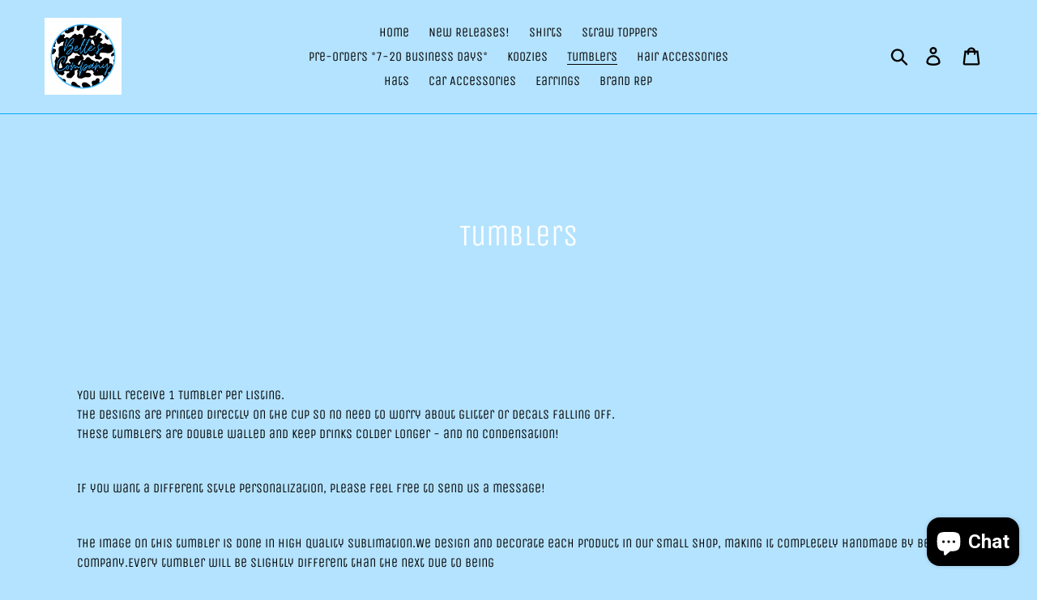

--- FILE ---
content_type: text/html; charset=utf-8
request_url: https://bellescompany.com/collections/tumblers
body_size: 32787
content:
<!doctype html>
<html class="no-js" lang="en">
<head>
  <link rel="stylesheet" href="https://obscure-escarpment-2240.herokuapp.com/stylesheets/bcpo-front.css">
  <script>var bcpo_product=null;  var bcpo_settings={"fallback":"buttons","auto_select":"on","load_main_image":"off","replaceImage":"on","border_style":"round","tooltips":"show","sold_out_style":"crossed-out","theme":"dark","jumbo_colors":"medium","jumbo_images":"medium","circle_swatches":"on","inventory_style":"default","override_ajax":"relentless","add_price_addons":"on","theme2":"on","money_format2":"${{amount}} USD","money_format_without_currency":"${{amount}}","show_currency":"off","file_upload_warning":"off","global_auto_image_options":"","global_color_options":"","global_colors":[{"key":"","value":"ecf42f"}],"shop_currency":"USD"};var inventory_quantity = [];if(bcpo_product) { for (var i = 0; i < bcpo_product.variants.length; i += 1) { bcpo_product.variants[i].inventory_quantity = inventory_quantity[i]; }}window.bcpo = window.bcpo || {}; bcpo.cart = {"note":null,"attributes":{},"original_total_price":0,"total_price":0,"total_discount":0,"total_weight":0.0,"item_count":0,"items":[],"requires_shipping":false,"currency":"USD","items_subtotal_price":0,"cart_level_discount_applications":[],"checkout_charge_amount":0}; bcpo.ogFormData = FormData; bcpo.money_with_currency_format = "${{amount}} USD";bcpo.money_format = "${{amount}}";</script><script> var fc_metafield = {"appstatus":"enable","heartrange":"5","mobile":"enabled","heartopacity":"100","frontpage":"enabled","heartcolor":"0","freeicon":"https:\/\/d1owz8ug8bf83z.cloudfront.net\/images\/animify\/icons\/1.svg","primaryicon":"https:\/\/d1owz8ug8bf83z.cloudfront.net\/images\/animify\/icons\/43.svg","objectsize":"41","speed":"51","effect":"premium","multipleanimation":0,"freeElem":"1","primaryElem":"43","upwards":"disabled","disappear":"disabled","disappeartime":"5"}</script>

  <meta charset="utf-8">
  <meta http-equiv="X-UA-Compatible" content="IE=edge,chrome=1">
  <meta name="viewport" content="width=device-width,initial-scale=1">
  <meta name="theme-color" content="#2d2d2d">
  <link rel="canonical" href="https://bellescompany.com/collections/tumblers"><link rel="shortcut icon" href="//bellescompany.com/cdn/shop/files/968D395E-BFDD-4EF3-BAA1-3E2458AB4168_df334626-2439-4043-b680-d15af5b59c9f_32x32.png?v=1738895032" type="image/png"><!-- /snippets/social-meta-tags.liquid -->




<meta property="og:site_name" content="Belle&#39;s Company ">
<meta property="og:url" content="https://bellescompany.com/collections/tumblers"><meta property="og:title" content="Tumblers">
<meta property="og:type" content="product.group">
<meta property="og:description" content="You will receive 1 Tumbler per listing. The designs are printed directly on the cup so no need to worry about glitter or decals falling off.These tumblers are double walled and keep drinks colder longer - and no condensation! If you want a different style personalization, please feel free to send us a message!  The ima">

<meta property="og:image" content="http://bellescompany.com/cdn/shop/collections/image_5e4c5ae6-94d4-4225-818d-58a982409bc5_1200x1200.png?v=1713724308">
<meta property="og:image:secure_url" content="https://bellescompany.com/cdn/shop/collections/image_5e4c5ae6-94d4-4225-818d-58a982409bc5_1200x1200.png?v=1713724308">


<meta name="twitter:card" content="summary_large_image"><meta name="twitter:title" content="Tumblers">
<meta name="twitter:description" content="You will receive 1 Tumbler per listing. The designs are printed directly on the cup so no need to worry about glitter or decals falling off.These tumblers are double walled and keep drinks colder longer - and no condensation! If you want a different style personalization, please feel free to send us a message!  The ima">


  <link href="//bellescompany.com/cdn/shop/t/10/assets/theme.scss.css?v=172685706671909535351739931497" rel="stylesheet" type="text/css" media="all" />

  <script>
    var theme = {
      strings: {
        addToCart: "Add to cart",
        soldOut: "Sold out",
        unavailable: "Unavailable",
        regularPrice: "Regular price",
        sale: "Sale",
        showMore: "Show More",
        showLess: "Show Less",
        addressError: "Error looking up that address",
        addressNoResults: "No results for that address",
        addressQueryLimit: "You have exceeded the Google API usage limit. Consider upgrading to a \u003ca href=\"https:\/\/developers.google.com\/maps\/premium\/usage-limits\"\u003ePremium Plan\u003c\/a\u003e.",
        authError: "There was a problem authenticating your Google Maps account.",
        newWindow: "Opens in a new window.",
        external: "Opens external website.",
        newWindowExternal: "Opens external website in a new window.",
        quantityMinimumMessage: "Quantity must be 1 or more",
        unitPrice: "Unit price",
        unitPriceSeparator: "per",
        oneCartCount: "1 item",
        otherCartCount: "[count] items",
        quantityLabel: "Quantity: [count]"
      },
      moneyFormat: "${{amount}}"
    }

    document.documentElement.className = document.documentElement.className.replace('no-js', 'js');
  </script><script src="//bellescompany.com/cdn/shop/t/10/assets/lazysizes.js?v=94224023136283657951705453142" async="async"></script>
  <script src="//bellescompany.com/cdn/shop/t/10/assets/vendor.js?v=12001839194546984181705453142" defer="defer"></script>
  <script src="//bellescompany.com/cdn/shop/t/10/assets/theme.js?v=119228310124517697211705453142" defer="defer"></script>

  <script>window.performance && window.performance.mark && window.performance.mark('shopify.content_for_header.start');</script><meta name="google-site-verification" content="BHlIDBLERTvuvAJ3NjD2jsEy-N7GYQcomzWSYPOsazs">
<meta name="facebook-domain-verification" content="62kil26gbgj430snb6hpkzgn878yka">
<meta id="shopify-digital-wallet" name="shopify-digital-wallet" content="/11139055697/digital_wallets/dialog">
<meta name="shopify-checkout-api-token" content="c5a58434206b9c9123af8aff5a8b695c">
<meta id="in-context-paypal-metadata" data-shop-id="11139055697" data-venmo-supported="false" data-environment="production" data-locale="en_US" data-paypal-v4="true" data-currency="USD">
<link rel="alternate" type="application/atom+xml" title="Feed" href="/collections/tumblers.atom" />
<link rel="next" href="/collections/tumblers?page=2">
<link rel="alternate" type="application/json+oembed" href="https://bellescompany.com/collections/tumblers.oembed">
<script async="async" src="/checkouts/internal/preloads.js?locale=en-US"></script>
<link rel="preconnect" href="https://shop.app" crossorigin="anonymous">
<script async="async" src="https://shop.app/checkouts/internal/preloads.js?locale=en-US&shop_id=11139055697" crossorigin="anonymous"></script>
<script id="apple-pay-shop-capabilities" type="application/json">{"shopId":11139055697,"countryCode":"US","currencyCode":"USD","merchantCapabilities":["supports3DS"],"merchantId":"gid:\/\/shopify\/Shop\/11139055697","merchantName":"Belle's Company ","requiredBillingContactFields":["postalAddress","email"],"requiredShippingContactFields":["postalAddress","email"],"shippingType":"shipping","supportedNetworks":["visa","masterCard","amex","discover","elo","jcb"],"total":{"type":"pending","label":"Belle's Company ","amount":"1.00"},"shopifyPaymentsEnabled":true,"supportsSubscriptions":true}</script>
<script id="shopify-features" type="application/json">{"accessToken":"c5a58434206b9c9123af8aff5a8b695c","betas":["rich-media-storefront-analytics"],"domain":"bellescompany.com","predictiveSearch":true,"shopId":11139055697,"locale":"en"}</script>
<script>var Shopify = Shopify || {};
Shopify.shop = "belles-company.myshopify.com";
Shopify.locale = "en";
Shopify.currency = {"active":"USD","rate":"1.0"};
Shopify.country = "US";
Shopify.theme = {"name":"Copy of Copy of Debut with Installments message","id":165018075450,"schema_name":"Debut","schema_version":"12.2.3","theme_store_id":796,"role":"main"};
Shopify.theme.handle = "null";
Shopify.theme.style = {"id":null,"handle":null};
Shopify.cdnHost = "bellescompany.com/cdn";
Shopify.routes = Shopify.routes || {};
Shopify.routes.root = "/";</script>
<script type="module">!function(o){(o.Shopify=o.Shopify||{}).modules=!0}(window);</script>
<script>!function(o){function n(){var o=[];function n(){o.push(Array.prototype.slice.apply(arguments))}return n.q=o,n}var t=o.Shopify=o.Shopify||{};t.loadFeatures=n(),t.autoloadFeatures=n()}(window);</script>
<script>
  window.ShopifyPay = window.ShopifyPay || {};
  window.ShopifyPay.apiHost = "shop.app\/pay";
  window.ShopifyPay.redirectState = null;
</script>
<script id="shop-js-analytics" type="application/json">{"pageType":"collection"}</script>
<script defer="defer" async type="module" src="//bellescompany.com/cdn/shopifycloud/shop-js/modules/v2/client.init-shop-cart-sync_D0dqhulL.en.esm.js"></script>
<script defer="defer" async type="module" src="//bellescompany.com/cdn/shopifycloud/shop-js/modules/v2/chunk.common_CpVO7qML.esm.js"></script>
<script type="module">
  await import("//bellescompany.com/cdn/shopifycloud/shop-js/modules/v2/client.init-shop-cart-sync_D0dqhulL.en.esm.js");
await import("//bellescompany.com/cdn/shopifycloud/shop-js/modules/v2/chunk.common_CpVO7qML.esm.js");

  window.Shopify.SignInWithShop?.initShopCartSync?.({"fedCMEnabled":true,"windoidEnabled":true});

</script>
<script>
  window.Shopify = window.Shopify || {};
  if (!window.Shopify.featureAssets) window.Shopify.featureAssets = {};
  window.Shopify.featureAssets['shop-js'] = {"shop-cart-sync":["modules/v2/client.shop-cart-sync_D9bwt38V.en.esm.js","modules/v2/chunk.common_CpVO7qML.esm.js"],"init-fed-cm":["modules/v2/client.init-fed-cm_BJ8NPuHe.en.esm.js","modules/v2/chunk.common_CpVO7qML.esm.js"],"init-shop-email-lookup-coordinator":["modules/v2/client.init-shop-email-lookup-coordinator_pVrP2-kG.en.esm.js","modules/v2/chunk.common_CpVO7qML.esm.js"],"shop-cash-offers":["modules/v2/client.shop-cash-offers_CNh7FWN-.en.esm.js","modules/v2/chunk.common_CpVO7qML.esm.js","modules/v2/chunk.modal_DKF6x0Jh.esm.js"],"init-shop-cart-sync":["modules/v2/client.init-shop-cart-sync_D0dqhulL.en.esm.js","modules/v2/chunk.common_CpVO7qML.esm.js"],"init-windoid":["modules/v2/client.init-windoid_DaoAelzT.en.esm.js","modules/v2/chunk.common_CpVO7qML.esm.js"],"shop-toast-manager":["modules/v2/client.shop-toast-manager_1DND8Tac.en.esm.js","modules/v2/chunk.common_CpVO7qML.esm.js"],"pay-button":["modules/v2/client.pay-button_CFeQi1r6.en.esm.js","modules/v2/chunk.common_CpVO7qML.esm.js"],"shop-button":["modules/v2/client.shop-button_Ca94MDdQ.en.esm.js","modules/v2/chunk.common_CpVO7qML.esm.js"],"shop-login-button":["modules/v2/client.shop-login-button_DPYNfp1Z.en.esm.js","modules/v2/chunk.common_CpVO7qML.esm.js","modules/v2/chunk.modal_DKF6x0Jh.esm.js"],"avatar":["modules/v2/client.avatar_BTnouDA3.en.esm.js"],"shop-follow-button":["modules/v2/client.shop-follow-button_BMKh4nJE.en.esm.js","modules/v2/chunk.common_CpVO7qML.esm.js","modules/v2/chunk.modal_DKF6x0Jh.esm.js"],"init-customer-accounts-sign-up":["modules/v2/client.init-customer-accounts-sign-up_CJXi5kRN.en.esm.js","modules/v2/client.shop-login-button_DPYNfp1Z.en.esm.js","modules/v2/chunk.common_CpVO7qML.esm.js","modules/v2/chunk.modal_DKF6x0Jh.esm.js"],"init-shop-for-new-customer-accounts":["modules/v2/client.init-shop-for-new-customer-accounts_BoBxkgWu.en.esm.js","modules/v2/client.shop-login-button_DPYNfp1Z.en.esm.js","modules/v2/chunk.common_CpVO7qML.esm.js","modules/v2/chunk.modal_DKF6x0Jh.esm.js"],"init-customer-accounts":["modules/v2/client.init-customer-accounts_DCuDTzpR.en.esm.js","modules/v2/client.shop-login-button_DPYNfp1Z.en.esm.js","modules/v2/chunk.common_CpVO7qML.esm.js","modules/v2/chunk.modal_DKF6x0Jh.esm.js"],"checkout-modal":["modules/v2/client.checkout-modal_U_3e4VxF.en.esm.js","modules/v2/chunk.common_CpVO7qML.esm.js","modules/v2/chunk.modal_DKF6x0Jh.esm.js"],"lead-capture":["modules/v2/client.lead-capture_DEgn0Z8u.en.esm.js","modules/v2/chunk.common_CpVO7qML.esm.js","modules/v2/chunk.modal_DKF6x0Jh.esm.js"],"shop-login":["modules/v2/client.shop-login_CoM5QKZ_.en.esm.js","modules/v2/chunk.common_CpVO7qML.esm.js","modules/v2/chunk.modal_DKF6x0Jh.esm.js"],"payment-terms":["modules/v2/client.payment-terms_BmrqWn8r.en.esm.js","modules/v2/chunk.common_CpVO7qML.esm.js","modules/v2/chunk.modal_DKF6x0Jh.esm.js"]};
</script>
<script>(function() {
  var isLoaded = false;
  function asyncLoad() {
    if (isLoaded) return;
    isLoaded = true;
    var urls = ["\/\/cdn.shopify.com\/proxy\/55a9e5431636e2c87d7e031db91bd627658c1d80f373a30057926dfdc6956429\/obscure-escarpment-2240.herokuapp.com\/js\/best_custom_product_options.js?shop=belles-company.myshopify.com\u0026sp-cache-control=cHVibGljLCBtYXgtYWdlPTkwMA","https:\/\/tnc-app.herokuapp.com\/get_script\/df60316c5ea411ebbf61520f215fee06.js?v=554688\u0026shop=belles-company.myshopify.com","https:\/\/myfaqprime.appspot.com\/bot\/bot-primelite.js?shop=belles-company.myshopify.com","https:\/\/cdn.one.store\/javascript\/dist\/1.0\/jcr-widget.js?account_id=shopify:belles-company.myshopify.com\u0026shop=belles-company.myshopify.com","https:\/\/d9fvwtvqz2fm1.cloudfront.net\/shop\/js\/discount-on-cart-pro.min.js?shop=belles-company.myshopify.com","\/\/cdn.shopify.com\/proxy\/38df1e71439ec3e6b1c5dc33dc8bde41e22f7df7a52e21e052cc79a880de4a67\/api.goaffpro.com\/loader.js?shop=belles-company.myshopify.com\u0026sp-cache-control=cHVibGljLCBtYXgtYWdlPTkwMA"];
    for (var i = 0; i < urls.length; i++) {
      var s = document.createElement('script');
      s.type = 'text/javascript';
      s.async = true;
      s.src = urls[i];
      var x = document.getElementsByTagName('script')[0];
      x.parentNode.insertBefore(s, x);
    }
  };
  if(window.attachEvent) {
    window.attachEvent('onload', asyncLoad);
  } else {
    window.addEventListener('load', asyncLoad, false);
  }
})();</script>
<script id="__st">var __st={"a":11139055697,"offset":-18000,"reqid":"cde5741f-51e0-4b93-921d-419bddf124ce-1764869553","pageurl":"bellescompany.com\/collections\/tumblers","u":"9efa7e731a9f","p":"collection","rtyp":"collection","rid":266727358545};</script>
<script>window.ShopifyPaypalV4VisibilityTracking = true;</script>
<script id="captcha-bootstrap">!function(){'use strict';const t='contact',e='account',n='new_comment',o=[[t,t],['blogs',n],['comments',n],[t,'customer']],c=[[e,'customer_login'],[e,'guest_login'],[e,'recover_customer_password'],[e,'create_customer']],r=t=>t.map((([t,e])=>`form[action*='/${t}']:not([data-nocaptcha='true']) input[name='form_type'][value='${e}']`)).join(','),a=t=>()=>t?[...document.querySelectorAll(t)].map((t=>t.form)):[];function s(){const t=[...o],e=r(t);return a(e)}const i='password',u='form_key',d=['recaptcha-v3-token','g-recaptcha-response','h-captcha-response',i],f=()=>{try{return window.sessionStorage}catch{return}},m='__shopify_v',_=t=>t.elements[u];function p(t,e,n=!1){try{const o=window.sessionStorage,c=JSON.parse(o.getItem(e)),{data:r}=function(t){const{data:e,action:n}=t;return t[m]||n?{data:e,action:n}:{data:t,action:n}}(c);for(const[e,n]of Object.entries(r))t.elements[e]&&(t.elements[e].value=n);n&&o.removeItem(e)}catch(o){console.error('form repopulation failed',{error:o})}}const l='form_type',E='cptcha';function T(t){t.dataset[E]=!0}const w=window,h=w.document,L='Shopify',v='ce_forms',y='captcha';let A=!1;((t,e)=>{const n=(g='f06e6c50-85a8-45c8-87d0-21a2b65856fe',I='https://cdn.shopify.com/shopifycloud/storefront-forms-hcaptcha/ce_storefront_forms_captcha_hcaptcha.v1.5.2.iife.js',D={infoText:'Protected by hCaptcha',privacyText:'Privacy',termsText:'Terms'},(t,e,n)=>{const o=w[L][v],c=o.bindForm;if(c)return c(t,g,e,D).then(n);var r;o.q.push([[t,g,e,D],n]),r=I,A||(h.body.append(Object.assign(h.createElement('script'),{id:'captcha-provider',async:!0,src:r})),A=!0)});var g,I,D;w[L]=w[L]||{},w[L][v]=w[L][v]||{},w[L][v].q=[],w[L][y]=w[L][y]||{},w[L][y].protect=function(t,e){n(t,void 0,e),T(t)},Object.freeze(w[L][y]),function(t,e,n,w,h,L){const[v,y,A,g]=function(t,e,n){const i=e?o:[],u=t?c:[],d=[...i,...u],f=r(d),m=r(i),_=r(d.filter((([t,e])=>n.includes(e))));return[a(f),a(m),a(_),s()]}(w,h,L),I=t=>{const e=t.target;return e instanceof HTMLFormElement?e:e&&e.form},D=t=>v().includes(t);t.addEventListener('submit',(t=>{const e=I(t);if(!e)return;const n=D(e)&&!e.dataset.hcaptchaBound&&!e.dataset.recaptchaBound,o=_(e),c=g().includes(e)&&(!o||!o.value);(n||c)&&t.preventDefault(),c&&!n&&(function(t){try{if(!f())return;!function(t){const e=f();if(!e)return;const n=_(t);if(!n)return;const o=n.value;o&&e.removeItem(o)}(t);const e=Array.from(Array(32),(()=>Math.random().toString(36)[2])).join('');!function(t,e){_(t)||t.append(Object.assign(document.createElement('input'),{type:'hidden',name:u})),t.elements[u].value=e}(t,e),function(t,e){const n=f();if(!n)return;const o=[...t.querySelectorAll(`input[type='${i}']`)].map((({name:t})=>t)),c=[...d,...o],r={};for(const[a,s]of new FormData(t).entries())c.includes(a)||(r[a]=s);n.setItem(e,JSON.stringify({[m]:1,action:t.action,data:r}))}(t,e)}catch(e){console.error('failed to persist form',e)}}(e),e.submit())}));const S=(t,e)=>{t&&!t.dataset[E]&&(n(t,e.some((e=>e===t))),T(t))};for(const o of['focusin','change'])t.addEventListener(o,(t=>{const e=I(t);D(e)&&S(e,y())}));const B=e.get('form_key'),M=e.get(l),P=B&&M;t.addEventListener('DOMContentLoaded',(()=>{const t=y();if(P)for(const e of t)e.elements[l].value===M&&p(e,B);[...new Set([...A(),...v().filter((t=>'true'===t.dataset.shopifyCaptcha))])].forEach((e=>S(e,t)))}))}(h,new URLSearchParams(w.location.search),n,t,e,['guest_login'])})(!0,!0)}();</script>
<script integrity="sha256-52AcMU7V7pcBOXWImdc/TAGTFKeNjmkeM1Pvks/DTgc=" data-source-attribution="shopify.loadfeatures" defer="defer" src="//bellescompany.com/cdn/shopifycloud/storefront/assets/storefront/load_feature-81c60534.js" crossorigin="anonymous"></script>
<script crossorigin="anonymous" defer="defer" src="//bellescompany.com/cdn/shopifycloud/storefront/assets/shopify_pay/storefront-65b4c6d7.js?v=20250812"></script>
<script data-source-attribution="shopify.dynamic_checkout.dynamic.init">var Shopify=Shopify||{};Shopify.PaymentButton=Shopify.PaymentButton||{isStorefrontPortableWallets:!0,init:function(){window.Shopify.PaymentButton.init=function(){};var t=document.createElement("script");t.src="https://bellescompany.com/cdn/shopifycloud/portable-wallets/latest/portable-wallets.en.js",t.type="module",document.head.appendChild(t)}};
</script>
<script data-source-attribution="shopify.dynamic_checkout.buyer_consent">
  function portableWalletsHideBuyerConsent(e){var t=document.getElementById("shopify-buyer-consent"),n=document.getElementById("shopify-subscription-policy-button");t&&n&&(t.classList.add("hidden"),t.setAttribute("aria-hidden","true"),n.removeEventListener("click",e))}function portableWalletsShowBuyerConsent(e){var t=document.getElementById("shopify-buyer-consent"),n=document.getElementById("shopify-subscription-policy-button");t&&n&&(t.classList.remove("hidden"),t.removeAttribute("aria-hidden"),n.addEventListener("click",e))}window.Shopify?.PaymentButton&&(window.Shopify.PaymentButton.hideBuyerConsent=portableWalletsHideBuyerConsent,window.Shopify.PaymentButton.showBuyerConsent=portableWalletsShowBuyerConsent);
</script>
<script data-source-attribution="shopify.dynamic_checkout.cart.bootstrap">document.addEventListener("DOMContentLoaded",(function(){function t(){return document.querySelector("shopify-accelerated-checkout-cart, shopify-accelerated-checkout")}if(t())Shopify.PaymentButton.init();else{new MutationObserver((function(e,n){t()&&(Shopify.PaymentButton.init(),n.disconnect())})).observe(document.body,{childList:!0,subtree:!0})}}));
</script>
<link id="shopify-accelerated-checkout-styles" rel="stylesheet" media="screen" href="https://bellescompany.com/cdn/shopifycloud/portable-wallets/latest/accelerated-checkout-backwards-compat.css" crossorigin="anonymous">
<style id="shopify-accelerated-checkout-cart">
        #shopify-buyer-consent {
  margin-top: 1em;
  display: inline-block;
  width: 100%;
}

#shopify-buyer-consent.hidden {
  display: none;
}

#shopify-subscription-policy-button {
  background: none;
  border: none;
  padding: 0;
  text-decoration: underline;
  font-size: inherit;
  cursor: pointer;
}

#shopify-subscription-policy-button::before {
  box-shadow: none;
}

      </style>

<script>window.performance && window.performance.mark && window.performance.mark('shopify.content_for_header.end');</script>
  

<script>(() => {const installerKey = 'docapp-discount-auto-install'; const urlParams = new URLSearchParams(window.location.search); if (urlParams.get(installerKey)) {window.sessionStorage.setItem(installerKey, JSON.stringify({integrationId: urlParams.get('docapp-integration-id'), divClass: urlParams.get('docapp-install-class'), check: urlParams.get('docapp-check')}));}})();</script>

<script>(() => {const previewKey = 'docapp-discount-test'; const urlParams = new URLSearchParams(window.location.search); if (urlParams.get(previewKey)) {window.sessionStorage.setItem(previewKey, JSON.stringify({active: true, integrationId: urlParams.get('docapp-discount-inst-test')}));}})();</script>
<!-- BEGIN app block: shopify://apps/smart-seo/blocks/smartseo/7b0a6064-ca2e-4392-9a1d-8c43c942357b --><meta name="smart-seo-integrated" content="true" /><!-- metatagsSavedToSEOFields:  --><!-- BEGIN app snippet: smartseo.collection.metatags --><!-- collection_seo_template_metafield:  --><title>Tumblers</title>
<meta name="description" content="You will receive 1 Tumbler per listing. The designs are printed directly on the cup so no need to worry about glitter or decals falling off.These tumblers are double walled and keep drinks colder longer - and no condensation! If you want a different style personalization, please feel free to send us a message!  The ima" />
<meta name="smartseo-timestamp" content="0" /><!-- END app snippet --><!-- BEGIN app snippet: smartseo.no.index -->





<!-- END app snippet --><!-- END app block --><!-- BEGIN app block: shopify://apps/tnc-terms-checkbox/blocks/app-embed/2b45c8fb-5ee2-4392-8a72-b663da1d38ad -->
<script async src="https://app.tncapp.com/get_script/?shop_url=belles-company.myshopify.com"></script>


<!-- END app block --><!-- BEGIN app block: shopify://apps/vo-product-options/blocks/embed-block/430cbd7b-bd20-4c16-ba41-db6f4c645164 --><script>var bcpo_product=null;   var bcpo_settings=bcpo_settings || {"fallback":"buttons","auto_select":"on","load_main_image":"off","replaceImage":"on","border_style":"round","tooltips":"show","sold_out_style":"crossed-out","theme":"dark","jumbo_colors":"medium","jumbo_images":"medium","circle_swatches":"on","inventory_style":"default","override_ajax":"relentless","add_price_addons":"on","theme2":"on","money_format2":"${{amount}} USD","money_format_without_currency":"${{amount}}","show_currency":"off","file_upload_warning":"off","global_auto_image_options":"","global_color_options":"","global_colors":[{"key":"","value":"ecf42f"}],"shop_currency":"USD"};var inventory_quantity = [];if(bcpo_product) { for (var i = 0; i < bcpo_product.variants.length; i += 1) { bcpo_product.variants[i].inventory_quantity = inventory_quantity[i]; }}window.bcpo = window.bcpo || {}; bcpo.cart = {"note":null,"attributes":{},"original_total_price":0,"total_price":0,"total_discount":0,"total_weight":0.0,"item_count":0,"items":[],"requires_shipping":false,"currency":"USD","items_subtotal_price":0,"cart_level_discount_applications":[],"checkout_charge_amount":0}; bcpo.ogFormData = FormData; bcpo.money_with_currency_format = "${{amount}} USD";bcpo.money_format = "${{amount}}"; if (bcpo_settings) { bcpo_settings.shop_currency = "USD";} else { var bcpo_settings = {shop_currency: "USD" }; }</script>


<!-- END app block --><!-- BEGIN app block: shopify://apps/dr-stacked-discounts/blocks/instant-load/f428e1ae-8a34-4767-8189-f8339f3ab12b --><!-- For self-installation -->
<script>(() => {const installerKey = 'docapp-discount-auto-install'; const urlParams = new URLSearchParams(window.location.search); if (urlParams.get(installerKey)) {window.sessionStorage.setItem(installerKey, JSON.stringify({integrationId: urlParams.get('docapp-integration-id'), divClass: urlParams.get('docapp-install-class'), check: urlParams.get('docapp-check')}));}})();</script>
<script>(() => {const previewKey = 'docapp-discount-test'; const urlParams = new URLSearchParams(window.location.search); if (urlParams.get(previewKey)) {window.sessionStorage.setItem(previewKey, JSON.stringify({active: true, integrationId: urlParams.get('docapp-discount-inst-test')}));}})();</script>
<script>window.discountOnCartProAppBlock = true;</script>

<!-- App speed-up -->
<script id="docapp-discount-speedup">
    (() => { if (window.discountOnCartProAppLoaded) return; let script = document.createElement('script'); script.src = "https://d9fvwtvqz2fm1.cloudfront.net/shop/js/discount-on-cart-pro.min.js?shop=belles-company.myshopify.com"; document.getElementById('docapp-discount-speedup').after(script); })();
</script>


<!-- END app block --><script src="https://cdn.shopify.com/extensions/7bc9bb47-adfa-4267-963e-cadee5096caf/inbox-1252/assets/inbox-chat-loader.js" type="text/javascript" defer="defer"></script>
<script src="https://cdn.shopify.com/extensions/019ae6a6-f213-7b3d-99ad-5283be8f03c4/best-custom-product-options-401/assets/best_custom_product_options.js" type="text/javascript" defer="defer"></script>
<link href="https://cdn.shopify.com/extensions/019ae6a6-f213-7b3d-99ad-5283be8f03c4/best-custom-product-options-401/assets/bcpo-front.css" rel="stylesheet" type="text/css" media="all">
<script src="https://cdn.shopify.com/extensions/019ae515-f609-799a-bb37-8d3a9ee1adc8/smile-shopify-app-extensions-253/assets/smile-loader.js" type="text/javascript" defer="defer"></script>
<link href="https://monorail-edge.shopifysvc.com" rel="dns-prefetch">
<script>(function(){if ("sendBeacon" in navigator && "performance" in window) {try {var session_token_from_headers = performance.getEntriesByType('navigation')[0].serverTiming.find(x => x.name == '_s').description;} catch {var session_token_from_headers = undefined;}var session_cookie_matches = document.cookie.match(/_shopify_s=([^;]*)/);var session_token_from_cookie = session_cookie_matches && session_cookie_matches.length === 2 ? session_cookie_matches[1] : "";var session_token = session_token_from_headers || session_token_from_cookie || "";function handle_abandonment_event(e) {var entries = performance.getEntries().filter(function(entry) {return /monorail-edge.shopifysvc.com/.test(entry.name);});if (!window.abandonment_tracked && entries.length === 0) {window.abandonment_tracked = true;var currentMs = Date.now();var navigation_start = performance.timing.navigationStart;var payload = {shop_id: 11139055697,url: window.location.href,navigation_start,duration: currentMs - navigation_start,session_token,page_type: "collection"};window.navigator.sendBeacon("https://monorail-edge.shopifysvc.com/v1/produce", JSON.stringify({schema_id: "online_store_buyer_site_abandonment/1.1",payload: payload,metadata: {event_created_at_ms: currentMs,event_sent_at_ms: currentMs}}));}}window.addEventListener('pagehide', handle_abandonment_event);}}());</script>
<script id="web-pixels-manager-setup">(function e(e,d,r,n,o){if(void 0===o&&(o={}),!Boolean(null===(a=null===(i=window.Shopify)||void 0===i?void 0:i.analytics)||void 0===a?void 0:a.replayQueue)){var i,a;window.Shopify=window.Shopify||{};var t=window.Shopify;t.analytics=t.analytics||{};var s=t.analytics;s.replayQueue=[],s.publish=function(e,d,r){return s.replayQueue.push([e,d,r]),!0};try{self.performance.mark("wpm:start")}catch(e){}var l=function(){var e={modern:/Edge?\/(1{2}[4-9]|1[2-9]\d|[2-9]\d{2}|\d{4,})\.\d+(\.\d+|)|Firefox\/(1{2}[4-9]|1[2-9]\d|[2-9]\d{2}|\d{4,})\.\d+(\.\d+|)|Chrom(ium|e)\/(9{2}|\d{3,})\.\d+(\.\d+|)|(Maci|X1{2}).+ Version\/(15\.\d+|(1[6-9]|[2-9]\d|\d{3,})\.\d+)([,.]\d+|)( \(\w+\)|)( Mobile\/\w+|) Safari\/|Chrome.+OPR\/(9{2}|\d{3,})\.\d+\.\d+|(CPU[ +]OS|iPhone[ +]OS|CPU[ +]iPhone|CPU IPhone OS|CPU iPad OS)[ +]+(15[._]\d+|(1[6-9]|[2-9]\d|\d{3,})[._]\d+)([._]\d+|)|Android:?[ /-](13[3-9]|1[4-9]\d|[2-9]\d{2}|\d{4,})(\.\d+|)(\.\d+|)|Android.+Firefox\/(13[5-9]|1[4-9]\d|[2-9]\d{2}|\d{4,})\.\d+(\.\d+|)|Android.+Chrom(ium|e)\/(13[3-9]|1[4-9]\d|[2-9]\d{2}|\d{4,})\.\d+(\.\d+|)|SamsungBrowser\/([2-9]\d|\d{3,})\.\d+/,legacy:/Edge?\/(1[6-9]|[2-9]\d|\d{3,})\.\d+(\.\d+|)|Firefox\/(5[4-9]|[6-9]\d|\d{3,})\.\d+(\.\d+|)|Chrom(ium|e)\/(5[1-9]|[6-9]\d|\d{3,})\.\d+(\.\d+|)([\d.]+$|.*Safari\/(?![\d.]+ Edge\/[\d.]+$))|(Maci|X1{2}).+ Version\/(10\.\d+|(1[1-9]|[2-9]\d|\d{3,})\.\d+)([,.]\d+|)( \(\w+\)|)( Mobile\/\w+|) Safari\/|Chrome.+OPR\/(3[89]|[4-9]\d|\d{3,})\.\d+\.\d+|(CPU[ +]OS|iPhone[ +]OS|CPU[ +]iPhone|CPU IPhone OS|CPU iPad OS)[ +]+(10[._]\d+|(1[1-9]|[2-9]\d|\d{3,})[._]\d+)([._]\d+|)|Android:?[ /-](13[3-9]|1[4-9]\d|[2-9]\d{2}|\d{4,})(\.\d+|)(\.\d+|)|Mobile Safari.+OPR\/([89]\d|\d{3,})\.\d+\.\d+|Android.+Firefox\/(13[5-9]|1[4-9]\d|[2-9]\d{2}|\d{4,})\.\d+(\.\d+|)|Android.+Chrom(ium|e)\/(13[3-9]|1[4-9]\d|[2-9]\d{2}|\d{4,})\.\d+(\.\d+|)|Android.+(UC? ?Browser|UCWEB|U3)[ /]?(15\.([5-9]|\d{2,})|(1[6-9]|[2-9]\d|\d{3,})\.\d+)\.\d+|SamsungBrowser\/(5\.\d+|([6-9]|\d{2,})\.\d+)|Android.+MQ{2}Browser\/(14(\.(9|\d{2,})|)|(1[5-9]|[2-9]\d|\d{3,})(\.\d+|))(\.\d+|)|K[Aa][Ii]OS\/(3\.\d+|([4-9]|\d{2,})\.\d+)(\.\d+|)/},d=e.modern,r=e.legacy,n=navigator.userAgent;return n.match(d)?"modern":n.match(r)?"legacy":"unknown"}(),u="modern"===l?"modern":"legacy",c=(null!=n?n:{modern:"",legacy:""})[u],f=function(e){return[e.baseUrl,"/wpm","/b",e.hashVersion,"modern"===e.buildTarget?"m":"l",".js"].join("")}({baseUrl:d,hashVersion:r,buildTarget:u}),m=function(e){var d=e.version,r=e.bundleTarget,n=e.surface,o=e.pageUrl,i=e.monorailEndpoint;return{emit:function(e){var a=e.status,t=e.errorMsg,s=(new Date).getTime(),l=JSON.stringify({metadata:{event_sent_at_ms:s},events:[{schema_id:"web_pixels_manager_load/3.1",payload:{version:d,bundle_target:r,page_url:o,status:a,surface:n,error_msg:t},metadata:{event_created_at_ms:s}}]});if(!i)return console&&console.warn&&console.warn("[Web Pixels Manager] No Monorail endpoint provided, skipping logging."),!1;try{return self.navigator.sendBeacon.bind(self.navigator)(i,l)}catch(e){}var u=new XMLHttpRequest;try{return u.open("POST",i,!0),u.setRequestHeader("Content-Type","text/plain"),u.send(l),!0}catch(e){return console&&console.warn&&console.warn("[Web Pixels Manager] Got an unhandled error while logging to Monorail."),!1}}}}({version:r,bundleTarget:l,surface:e.surface,pageUrl:self.location.href,monorailEndpoint:e.monorailEndpoint});try{o.browserTarget=l,function(e){var d=e.src,r=e.async,n=void 0===r||r,o=e.onload,i=e.onerror,a=e.sri,t=e.scriptDataAttributes,s=void 0===t?{}:t,l=document.createElement("script"),u=document.querySelector("head"),c=document.querySelector("body");if(l.async=n,l.src=d,a&&(l.integrity=a,l.crossOrigin="anonymous"),s)for(var f in s)if(Object.prototype.hasOwnProperty.call(s,f))try{l.dataset[f]=s[f]}catch(e){}if(o&&l.addEventListener("load",o),i&&l.addEventListener("error",i),u)u.appendChild(l);else{if(!c)throw new Error("Did not find a head or body element to append the script");c.appendChild(l)}}({src:f,async:!0,onload:function(){if(!function(){var e,d;return Boolean(null===(d=null===(e=window.Shopify)||void 0===e?void 0:e.analytics)||void 0===d?void 0:d.initialized)}()){var d=window.webPixelsManager.init(e)||void 0;if(d){var r=window.Shopify.analytics;r.replayQueue.forEach((function(e){var r=e[0],n=e[1],o=e[2];d.publishCustomEvent(r,n,o)})),r.replayQueue=[],r.publish=d.publishCustomEvent,r.visitor=d.visitor,r.initialized=!0}}},onerror:function(){return m.emit({status:"failed",errorMsg:"".concat(f," has failed to load")})},sri:function(e){var d=/^sha384-[A-Za-z0-9+/=]+$/;return"string"==typeof e&&d.test(e)}(c)?c:"",scriptDataAttributes:o}),m.emit({status:"loading"})}catch(e){m.emit({status:"failed",errorMsg:(null==e?void 0:e.message)||"Unknown error"})}}})({shopId: 11139055697,storefrontBaseUrl: "https://bellescompany.com",extensionsBaseUrl: "https://extensions.shopifycdn.com/cdn/shopifycloud/web-pixels-manager",monorailEndpoint: "https://monorail-edge.shopifysvc.com/unstable/produce_batch",surface: "storefront-renderer",enabledBetaFlags: ["2dca8a86"],webPixelsConfigList: [{"id":"1683325242","configuration":"{\"shop\":\"belles-company.myshopify.com\",\"cookie_duration\":\"604800\"}","eventPayloadVersion":"v1","runtimeContext":"STRICT","scriptVersion":"a2e7513c3708f34b1f617d7ce88f9697","type":"APP","apiClientId":2744533,"privacyPurposes":["ANALYTICS","MARKETING"],"dataSharingAdjustments":{"protectedCustomerApprovalScopes":["read_customer_address","read_customer_email","read_customer_name","read_customer_personal_data","read_customer_phone"]}},{"id":"864682298","configuration":"{\"config\":\"{\\\"pixel_id\\\":\\\"GT-KDBKXTH\\\",\\\"target_country\\\":\\\"US\\\",\\\"gtag_events\\\":[{\\\"type\\\":\\\"purchase\\\",\\\"action_label\\\":\\\"MC-QXE6SPCLYK\\\"},{\\\"type\\\":\\\"page_view\\\",\\\"action_label\\\":\\\"MC-QXE6SPCLYK\\\"},{\\\"type\\\":\\\"view_item\\\",\\\"action_label\\\":\\\"MC-QXE6SPCLYK\\\"}],\\\"enable_monitoring_mode\\\":false}\"}","eventPayloadVersion":"v1","runtimeContext":"OPEN","scriptVersion":"b2a88bafab3e21179ed38636efcd8a93","type":"APP","apiClientId":1780363,"privacyPurposes":[],"dataSharingAdjustments":{"protectedCustomerApprovalScopes":["read_customer_address","read_customer_email","read_customer_name","read_customer_personal_data","read_customer_phone"]}},{"id":"178880826","configuration":"{\"tagID\":\"2613858743815\"}","eventPayloadVersion":"v1","runtimeContext":"STRICT","scriptVersion":"18031546ee651571ed29edbe71a3550b","type":"APP","apiClientId":3009811,"privacyPurposes":["ANALYTICS","MARKETING","SALE_OF_DATA"],"dataSharingAdjustments":{"protectedCustomerApprovalScopes":["read_customer_address","read_customer_email","read_customer_name","read_customer_personal_data","read_customer_phone"]}},{"id":"shopify-app-pixel","configuration":"{}","eventPayloadVersion":"v1","runtimeContext":"STRICT","scriptVersion":"0450","apiClientId":"shopify-pixel","type":"APP","privacyPurposes":["ANALYTICS","MARKETING"]},{"id":"shopify-custom-pixel","eventPayloadVersion":"v1","runtimeContext":"LAX","scriptVersion":"0450","apiClientId":"shopify-pixel","type":"CUSTOM","privacyPurposes":["ANALYTICS","MARKETING"]}],isMerchantRequest: false,initData: {"shop":{"name":"Belle's Company ","paymentSettings":{"currencyCode":"USD"},"myshopifyDomain":"belles-company.myshopify.com","countryCode":"US","storefrontUrl":"https:\/\/bellescompany.com"},"customer":null,"cart":null,"checkout":null,"productVariants":[],"purchasingCompany":null},},"https://bellescompany.com/cdn","ae1676cfwd2530674p4253c800m34e853cb",{"modern":"","legacy":""},{"shopId":"11139055697","storefrontBaseUrl":"https:\/\/bellescompany.com","extensionBaseUrl":"https:\/\/extensions.shopifycdn.com\/cdn\/shopifycloud\/web-pixels-manager","surface":"storefront-renderer","enabledBetaFlags":"[\"2dca8a86\"]","isMerchantRequest":"false","hashVersion":"ae1676cfwd2530674p4253c800m34e853cb","publish":"custom","events":"[[\"page_viewed\",{}],[\"collection_viewed\",{\"collection\":{\"id\":\"266727358545\",\"title\":\"Tumblers\",\"productVariants\":[{\"price\":{\"amount\":6.5,\"currencyCode\":\"USD\"},\"product\":{\"title\":\"Bows and Raccoons Iced Drink Sleeve Koozie\",\"vendor\":\"Belle's Company\",\"id\":\"9913565937978\",\"untranslatedTitle\":\"Bows and Raccoons Iced Drink Sleeve Koozie\",\"url\":\"\/products\/bows-and-raccoons-iced-drink-sleeve-koozie\",\"type\":\"Accessories\"},\"id\":\"51339237982522\",\"image\":{\"src\":\"\/\/bellescompany.com\/cdn\/shop\/files\/D7D346A6-4519-46D7-B552-9E844F9B2A92.png?v=1748017682\"},\"sku\":null,\"title\":\"16oz\",\"untranslatedTitle\":\"16oz\"},{\"price\":{\"amount\":7.0,\"currencyCode\":\"USD\"},\"product\":{\"title\":\"Pink Girly Slim Can Skinny Koozie\",\"vendor\":\"Belle's Company\",\"id\":\"10043605319994\",\"untranslatedTitle\":\"Pink Girly Slim Can Skinny Koozie\",\"url\":\"\/products\/pink-girly-slim-can-skinny-koozie\",\"type\":\"Accessories\"},\"id\":\"51984456286522\",\"image\":{\"src\":\"\/\/bellescompany.com\/cdn\/shop\/files\/E0F4B976-27D8-4D27-884A-055320531DDF.png?v=1760064898\"},\"sku\":null,\"title\":\"Default Title\",\"untranslatedTitle\":\"Default Title\"},{\"price\":{\"amount\":6.5,\"currencyCode\":\"USD\"},\"product\":{\"title\":\"Fall Ghost Iced Drink Sleeve Koozie (No Handle)\",\"vendor\":\"Belle's Company\",\"id\":\"10033626415418\",\"untranslatedTitle\":\"Fall Ghost Iced Drink Sleeve Koozie (No Handle)\",\"url\":\"\/products\/gall-ghost-iced-drink-sleeve-koozie-no-handle\",\"type\":\"Accessories\"},\"id\":\"51932009169210\",\"image\":{\"src\":\"\/\/bellescompany.com\/cdn\/shop\/files\/29AC5951-D7A2-457A-9FF0-83052FFCF082.png?v=1758853295\"},\"sku\":null,\"title\":\"16oz\",\"untranslatedTitle\":\"16oz\"},{\"price\":{\"amount\":30.0,\"currencyCode\":\"USD\"},\"product\":{\"title\":\"40oz Tumbler - Smut Books\",\"vendor\":\"Belle's Company\",\"id\":\"9983435276602\",\"untranslatedTitle\":\"40oz Tumbler - Smut Books\",\"url\":\"\/products\/40oz-tumbler-smut-books\",\"type\":\"\"},\"id\":\"51703256285498\",\"image\":{\"src\":\"\/\/bellescompany.com\/cdn\/shop\/files\/B249A715-6167-4A2A-9726-669CA704B238.png?v=1754610920\"},\"sku\":null,\"title\":\"Default Title\",\"untranslatedTitle\":\"Default Title\"},{\"price\":{\"amount\":30.0,\"currencyCode\":\"USD\"},\"product\":{\"title\":\"40oz Tumbler - Coquette Raccoon\",\"vendor\":\"Belle's Company \",\"id\":\"9983409848634\",\"untranslatedTitle\":\"40oz Tumbler - Coquette Raccoon\",\"url\":\"\/products\/40oz-tumbler-coquette-raccoon\",\"type\":\"\"},\"id\":\"51703183147322\",\"image\":{\"src\":\"\/\/bellescompany.com\/cdn\/shop\/files\/A199F7E2-520A-4A2C-B204-C18234ED12F6.png?v=1754610920\"},\"sku\":null,\"title\":\"Default Title\",\"untranslatedTitle\":\"Default Title\"},{\"price\":{\"amount\":18.0,\"currencyCode\":\"USD\"},\"product\":{\"title\":\"One Day At A Time Tumbler - 20oz\",\"vendor\":\"Belle's Company\",\"id\":\"9913863438650\",\"untranslatedTitle\":\"One Day At A Time Tumbler - 20oz\",\"url\":\"\/products\/one-day-at-a-time-tumbler-20oz\",\"type\":\"\"},\"id\":\"51340798165306\",\"image\":{\"src\":\"\/\/bellescompany.com\/cdn\/shop\/files\/8C71D9BC-37F4-4EC4-99EA-C1A17BFBEF5D.png?v=1748038179\"},\"sku\":null,\"title\":\"20oz\",\"untranslatedTitle\":\"20oz\"},{\"price\":{\"amount\":6.5,\"currencyCode\":\"USD\"},\"product\":{\"title\":\"Bookish Ghost Iced Drink Sleeve Koozie\",\"vendor\":\"Belle's Company\",\"id\":\"9913564365114\",\"untranslatedTitle\":\"Bookish Ghost Iced Drink Sleeve Koozie\",\"url\":\"\/products\/bookish-ghost-iced-drink-sleeve-koozie\",\"type\":\"Accessories\"},\"id\":\"51339230576954\",\"image\":{\"src\":\"\/\/bellescompany.com\/cdn\/shop\/files\/CF401BDF-5D72-4999-8A40-D89DEBBAAC47.png?v=1748017682\"},\"sku\":null,\"title\":\"16oz\",\"untranslatedTitle\":\"16oz\"},{\"price\":{\"amount\":6.5,\"currencyCode\":\"USD\"},\"product\":{\"title\":\"Checkered Iced Drink Sleeve Koozie\",\"vendor\":\"Belle's Company\",\"id\":\"9913563644218\",\"untranslatedTitle\":\"Checkered Iced Drink Sleeve Koozie\",\"url\":\"\/products\/checkered-iced-drink-sleeve-koozie\",\"type\":\"Accessories\"},\"id\":\"51339228021050\",\"image\":{\"src\":\"\/\/bellescompany.com\/cdn\/shop\/files\/E207A57B-F56B-4FBB-85F1-24359D08FC3A.png?v=1748017682\"},\"sku\":null,\"title\":\"16oz\",\"untranslatedTitle\":\"16oz\"},{\"price\":{\"amount\":18.0,\"currencyCode\":\"USD\"},\"product\":{\"title\":\"Pink\/Blue Flower and Butterfly Tumbler - 20oz\",\"vendor\":\"Belle's Company\",\"id\":\"9880351768890\",\"untranslatedTitle\":\"Pink\/Blue Flower and Butterfly Tumbler - 20oz\",\"url\":\"\/products\/pink-blue-flower-and-butterfly-tumbler-20oz\",\"type\":\"\"},\"id\":\"51165280403770\",\"image\":{\"src\":\"\/\/bellescompany.com\/cdn\/shop\/files\/Untitleddesign_37.png?v=1744941768\"},\"sku\":null,\"title\":\"20oz\",\"untranslatedTitle\":\"20oz\"},{\"price\":{\"amount\":7.0,\"currencyCode\":\"USD\"},\"product\":{\"title\":\"Pink Ghost Slim Can Skinny Koozie\",\"vendor\":\"Belle's Company\",\"id\":\"10043603714362\",\"untranslatedTitle\":\"Pink Ghost Slim Can Skinny Koozie\",\"url\":\"\/products\/pink-ghost-slim-can-skinny-koozie\",\"type\":\"Accessories\"},\"id\":\"51984434659642\",\"image\":{\"src\":\"\/\/bellescompany.com\/cdn\/shop\/files\/66A9393D-C34F-422D-96FF-82D2CB636497.png?v=1760064618\"},\"sku\":null,\"title\":\"Default Title\",\"untranslatedTitle\":\"Default Title\"},{\"price\":{\"amount\":7.0,\"currencyCode\":\"USD\"},\"product\":{\"title\":\"Football Fall Slim Can Koozie\",\"vendor\":\"Belle's Company\",\"id\":\"10034650677562\",\"untranslatedTitle\":\"Football Fall Slim Can Koozie\",\"url\":\"\/products\/football-fall-slim-can-koozie\",\"type\":\"Accessories\"},\"id\":\"51935698485562\",\"image\":{\"src\":\"\/\/bellescompany.com\/cdn\/shop\/files\/20839CDE-12FC-4626-8F58-9BDE5AB24635.png?v=1758924341\"},\"sku\":null,\"title\":\"Default Title\",\"untranslatedTitle\":\"Default Title\"},{\"price\":{\"amount\":30.0,\"currencyCode\":\"USD\"},\"product\":{\"title\":\"40oz Tumbler - Chaos \u0026 Caffeine\",\"vendor\":\"Belle's Company\",\"id\":\"9983432196410\",\"untranslatedTitle\":\"40oz Tumbler - Chaos \u0026 Caffeine\",\"url\":\"\/products\/40oz-tumbler-chaos-caffeine\",\"type\":\"\"},\"id\":\"51703247864122\",\"image\":{\"src\":\"\/\/bellescompany.com\/cdn\/shop\/files\/7163A076-B075-449E-954F-7A8D1EB63DA0.png?v=1754610920\"},\"sku\":null,\"title\":\"Default Title\",\"untranslatedTitle\":\"Default Title\"},{\"price\":{\"amount\":6.5,\"currencyCode\":\"USD\"},\"product\":{\"title\":\"Checkered Bows Iced Drink Sleeve Koozie (No Handle)\",\"vendor\":\"Belle's Company\",\"id\":\"9956744298810\",\"untranslatedTitle\":\"Checkered Bows Iced Drink Sleeve Koozie (No Handle)\",\"url\":\"\/products\/checkered-bows-iced-drink-sleeve-koozie-no-handle-copy\",\"type\":\"Accessories\"},\"id\":\"51574561440058\",\"image\":{\"src\":\"\/\/bellescompany.com\/cdn\/shop\/files\/BellesCompany13.png?v=1752199871\"},\"sku\":null,\"title\":\"16oz\",\"untranslatedTitle\":\"16oz\"},{\"price\":{\"amount\":6.5,\"currencyCode\":\"USD\"},\"product\":{\"title\":\"Summer Checkered Iced Drink Sleeve Koozie (No Handle)\",\"vendor\":\"Belle's Company\",\"id\":\"9956743741754\",\"untranslatedTitle\":\"Summer Checkered Iced Drink Sleeve Koozie (No Handle)\",\"url\":\"\/products\/summer-checkered-iced-drink-sleeve-koozie-no-handle\",\"type\":\"Accessories\"},\"id\":\"51574559211834\",\"image\":{\"src\":\"\/\/bellescompany.com\/cdn\/shop\/files\/BellesCompany12.png?v=1752199828\"},\"sku\":null,\"title\":\"16oz\",\"untranslatedTitle\":\"16oz\"},{\"price\":{\"amount\":6.5,\"currencyCode\":\"USD\"},\"product\":{\"title\":\"Smores Iced Drink Sleeve Koozie (No Handle)\",\"vendor\":\"Belle's Company\",\"id\":\"9956743053626\",\"untranslatedTitle\":\"Smores Iced Drink Sleeve Koozie (No Handle)\",\"url\":\"\/products\/smores-iced-drink-sleeve-koozie-no-handle\",\"type\":\"Accessories\"},\"id\":\"51574555214138\",\"image\":{\"src\":\"\/\/bellescompany.com\/cdn\/shop\/files\/BellesCompany11.png?v=1752199766\"},\"sku\":null,\"title\":\"16oz\",\"untranslatedTitle\":\"16oz\"},{\"price\":{\"amount\":6.5,\"currencyCode\":\"USD\"},\"product\":{\"title\":\"Checkered Paws and Bows Iced Drink Sleeve Koozie (No Handle)\",\"vendor\":\"Belle's Company\",\"id\":\"9956742529338\",\"untranslatedTitle\":\"Checkered Paws and Bows Iced Drink Sleeve Koozie (No Handle)\",\"url\":\"\/products\/checkered-paws-and-bows-iced-drink-sleeve-koozie-no-handle-copy\",\"type\":\"Accessories\"},\"id\":\"51574549578042\",\"image\":{\"src\":\"\/\/bellescompany.com\/cdn\/shop\/files\/BellesCompany10.png?v=1752199706\"},\"sku\":null,\"title\":\"16oz\",\"untranslatedTitle\":\"16oz\"},{\"price\":{\"amount\":6.5,\"currencyCode\":\"USD\"},\"product\":{\"title\":\"Neon Chickens Iced Drink Sleeve Koozie (No Handle)\",\"vendor\":\"Belle's Company\",\"id\":\"9956741579066\",\"untranslatedTitle\":\"Neon Chickens Iced Drink Sleeve Koozie (No Handle)\",\"url\":\"\/products\/neon-chickens-iced-drink-sleeve-koozie-no-handle\",\"type\":\"Accessories\"},\"id\":\"51574542074170\",\"image\":{\"src\":\"\/\/bellescompany.com\/cdn\/shop\/files\/BellesCompany9.png?v=1752199665\"},\"sku\":null,\"title\":\"16oz\",\"untranslatedTitle\":\"16oz\"},{\"price\":{\"amount\":6.5,\"currencyCode\":\"USD\"},\"product\":{\"title\":\"Raccoons and Pink Bows Iced Drink Sleeve Koozie (No Handle)\",\"vendor\":\"Belle's Company\",\"id\":\"9956741153082\",\"untranslatedTitle\":\"Raccoons and Pink Bows Iced Drink Sleeve Koozie (No Handle)\",\"url\":\"\/products\/raccoons-and-pink-bows-iced-drink-sleeve-koozie-no-handle\",\"type\":\"Accessories\"},\"id\":\"51574539649338\",\"image\":{\"src\":\"\/\/bellescompany.com\/cdn\/shop\/files\/BellesCompany8.png?v=1752199624\"},\"sku\":null,\"title\":\"16oz\",\"untranslatedTitle\":\"16oz\"},{\"price\":{\"amount\":6.5,\"currencyCode\":\"USD\"},\"product\":{\"title\":\"Caffeine and Chaos Iced Drink Sleeve Koozie (No Handle)\",\"vendor\":\"Belle's Company\",\"id\":\"9956740497722\",\"untranslatedTitle\":\"Caffeine and Chaos Iced Drink Sleeve Koozie (No Handle)\",\"url\":\"\/products\/caffeine-and-chaos-iced-drink-sleeve-koozie-no-handle\",\"type\":\"Accessories\"},\"id\":\"51574536732986\",\"image\":{\"src\":\"\/\/bellescompany.com\/cdn\/shop\/files\/BellesCompany7.png?v=1752199565\"},\"sku\":null,\"title\":\"16oz\",\"untranslatedTitle\":\"16oz\"},{\"price\":{\"amount\":6.5,\"currencyCode\":\"USD\"},\"product\":{\"title\":\"Strawberry Bows and Daisies Iced Drink Sleeve Koozie (No Handle)\",\"vendor\":\"Belle's Company\",\"id\":\"9956739088698\",\"untranslatedTitle\":\"Strawberry Bows and Daisies Iced Drink Sleeve Koozie (No Handle)\",\"url\":\"\/products\/strawberry-bows-and-daisies-iced-drink-sleeve-koozie-no-handle\",\"type\":\"Accessories\"},\"id\":\"51574529294650\",\"image\":{\"src\":\"\/\/bellescompany.com\/cdn\/shop\/files\/BellesCompany6.png?v=1752199438\"},\"sku\":null,\"title\":\"16oz\",\"untranslatedTitle\":\"16oz\"},{\"price\":{\"amount\":18.0,\"currencyCode\":\"USD\"},\"product\":{\"title\":\"Blue\/Orange Floral Tumbler - 20oz\",\"vendor\":\"Belle's Company\",\"id\":\"9913862947130\",\"untranslatedTitle\":\"Blue\/Orange Floral Tumbler - 20oz\",\"url\":\"\/products\/blue-orange-floral-tumbler-20oz\",\"type\":\"\"},\"id\":\"51340794757434\",\"image\":{\"src\":\"\/\/bellescompany.com\/cdn\/shop\/files\/9BAF3450-9F1C-4375-9346-F803F2B0E96B.png?v=1748038179\"},\"sku\":null,\"title\":\"20oz\",\"untranslatedTitle\":\"20oz\"},{\"price\":{\"amount\":6.5,\"currencyCode\":\"USD\"},\"product\":{\"title\":\"Camo Iced Drink Sleeve Koozie\",\"vendor\":\"Belle's Company\",\"id\":\"9913565184314\",\"untranslatedTitle\":\"Camo Iced Drink Sleeve Koozie\",\"url\":\"\/products\/camo-iced-drink-sleeve-koozie\",\"type\":\"Accessories\"},\"id\":\"51339233460538\",\"image\":{\"src\":\"\/\/bellescompany.com\/cdn\/shop\/files\/EB0903BA-E8E5-48AF-AA6F-F9939D6C4A3E.png?v=1748017682\"},\"sku\":null,\"title\":\"16oz\",\"untranslatedTitle\":\"16oz\"},{\"price\":{\"amount\":6.5,\"currencyCode\":\"USD\"},\"product\":{\"title\":\"Black Leopard Iced Drink Sleeve Koozie\",\"vendor\":\"Belle's Company \",\"id\":\"9913555288378\",\"untranslatedTitle\":\"Black Leopard Iced Drink Sleeve Koozie\",\"url\":\"\/products\/black-leopard-iced-drink-sleeve-koozie\",\"type\":\"Accessories\"},\"id\":\"51339210031418\",\"image\":{\"src\":\"\/\/bellescompany.com\/cdn\/shop\/files\/E3F292F2-C06B-468F-BDAA-6C0D15835CCC.png?v=1748017682\"},\"sku\":null,\"title\":\"16oz\",\"untranslatedTitle\":\"16oz\"},{\"price\":{\"amount\":18.0,\"currencyCode\":\"USD\"},\"product\":{\"title\":\"Jesus Fills My Cup Tumbler - 20oz\",\"vendor\":\"Belle's Company\",\"id\":\"9882677641530\",\"untranslatedTitle\":\"Jesus Fills My Cup Tumbler - 20oz\",\"url\":\"\/products\/jesus-fills-my-cup-tumbler-20oz\",\"type\":\"\"},\"id\":\"51177468657978\",\"image\":{\"src\":\"\/\/bellescompany.com\/cdn\/shop\/files\/Untitleddesign_47.png?v=1745199792\"},\"sku\":null,\"title\":\"20oz\",\"untranslatedTitle\":\"20oz\"},{\"price\":{\"amount\":18.0,\"currencyCode\":\"USD\"},\"product\":{\"title\":\"Feeling Kinda IDGAF-ish Tumbler - 20oz\",\"vendor\":\"Belle's Company\",\"id\":\"9882677575994\",\"untranslatedTitle\":\"Feeling Kinda IDGAF-ish Tumbler - 20oz\",\"url\":\"\/products\/feeling-kinda-idgaf-ish-tumbler-20oz\",\"type\":\"\"},\"id\":\"51177467937082\",\"image\":{\"src\":\"\/\/bellescompany.com\/cdn\/shop\/files\/Untitleddesign_46.png?v=1745199760\"},\"sku\":null,\"title\":\"20oz\",\"untranslatedTitle\":\"20oz\"},{\"price\":{\"amount\":18.0,\"currencyCode\":\"USD\"},\"product\":{\"title\":\"Rose Floral Tumbler - 20oz\",\"vendor\":\"Belle's Company\",\"id\":\"9882677444922\",\"untranslatedTitle\":\"Rose Floral Tumbler - 20oz\",\"url\":\"\/products\/rose-floral-tumbler-20oz\",\"type\":\"\"},\"id\":\"51177464987962\",\"image\":{\"src\":\"\/\/bellescompany.com\/cdn\/shop\/files\/Untitleddesign_45.png?v=1745199724\"},\"sku\":null,\"title\":\"20oz\",\"untranslatedTitle\":\"20oz\"},{\"price\":{\"amount\":18.0,\"currencyCode\":\"USD\"},\"product\":{\"title\":\"Sunflower Floral Tumbler - 20oz\",\"vendor\":\"Belle's Company\",\"id\":\"9882677313850\",\"untranslatedTitle\":\"Sunflower Floral Tumbler - 20oz\",\"url\":\"\/products\/sunflower-floral-tumbler-20oz\",\"type\":\"\"},\"id\":\"51177463316794\",\"image\":{\"src\":\"\/\/bellescompany.com\/cdn\/shop\/files\/Untitleddesign_44.png?v=1745199673\"},\"sku\":null,\"title\":\"20oz\",\"untranslatedTitle\":\"20oz\"},{\"price\":{\"amount\":18.0,\"currencyCode\":\"USD\"},\"product\":{\"title\":\"Mom Affirmations - 20oz\",\"vendor\":\"Belle's Company\",\"id\":\"9880371691834\",\"untranslatedTitle\":\"Mom Affirmations - 20oz\",\"url\":\"\/products\/mom-affirmations-20oz\",\"type\":\"\"},\"id\":\"51165318414650\",\"image\":{\"src\":\"\/\/bellescompany.com\/cdn\/shop\/files\/Untitleddesign_42.png?v=1744942480\"},\"sku\":null,\"title\":\"20oz\",\"untranslatedTitle\":\"20oz\"},{\"price\":{\"amount\":18.0,\"currencyCode\":\"USD\"},\"product\":{\"title\":\"Suspect Has Chicken Money Tumbler - 20oz\",\"vendor\":\"Belle's Company\",\"id\":\"9880369856826\",\"untranslatedTitle\":\"Suspect Has Chicken Money Tumbler - 20oz\",\"url\":\"\/products\/suspect-has-chicken-money-tumbler-20oz\",\"type\":\"\"},\"id\":\"51165313335610\",\"image\":{\"src\":\"\/\/bellescompany.com\/cdn\/shop\/files\/Untitleddesign_41.png?v=1744942333\"},\"sku\":null,\"title\":\"20oz\",\"untranslatedTitle\":\"20oz\"},{\"price\":{\"amount\":18.0,\"currencyCode\":\"USD\"},\"product\":{\"title\":\"Pink Pastel Flower\/Butterfly Tumbler - 20oz\",\"vendor\":\"Belle's Company\",\"id\":\"9880368578874\",\"untranslatedTitle\":\"Pink Pastel Flower\/Butterfly Tumbler - 20oz\",\"url\":\"\/products\/pink-pastel-flower-butterfly-tumbler-20oz\",\"type\":\"\"},\"id\":\"51165310353722\",\"image\":{\"src\":\"\/\/bellescompany.com\/cdn\/shop\/files\/Untitleddesign_40.png?v=1744942261\"},\"sku\":null,\"title\":\"20oz\",\"untranslatedTitle\":\"20oz\"},{\"price\":{\"amount\":18.0,\"currencyCode\":\"USD\"},\"product\":{\"title\":\"Fishing\/Hunting Tumbler - 20oz\",\"vendor\":\"Belle's Company\",\"id\":\"9880367694138\",\"untranslatedTitle\":\"Fishing\/Hunting Tumbler - 20oz\",\"url\":\"\/products\/fishing-hunting-tumbler-20oz\",\"type\":\"\"},\"id\":\"51165308092730\",\"image\":{\"src\":\"\/\/bellescompany.com\/cdn\/shop\/files\/Untitleddesign_39.png?v=1744942211\"},\"sku\":null,\"title\":\"20oz\",\"untranslatedTitle\":\"20oz\"},{\"price\":{\"amount\":18.0,\"currencyCode\":\"USD\"},\"product\":{\"title\":\"Drink In My Hand Toes In The Sand Tumbler - 20oz\",\"vendor\":\"Belle's Company\",\"id\":\"9880366252346\",\"untranslatedTitle\":\"Drink In My Hand Toes In The Sand Tumbler - 20oz\",\"url\":\"\/products\/drink-in-my-hand-toes-in-the-sand-tumbler-20oz\",\"type\":\"\"},\"id\":\"51165305176378\",\"image\":{\"src\":\"\/\/bellescompany.com\/cdn\/shop\/files\/Untitleddesign_38.png?v=1744942143\"},\"sku\":null,\"title\":\"20oz\",\"untranslatedTitle\":\"20oz\"},{\"price\":{\"amount\":18.0,\"currencyCode\":\"USD\"},\"product\":{\"title\":\"Anatomy of a Pew Tumbler - 20oz\",\"vendor\":\"Belle's Company\",\"id\":\"9862061031738\",\"untranslatedTitle\":\"Anatomy of a Pew Tumbler - 20oz\",\"url\":\"\/products\/anatomy-of-a-pew-tumbler-20oz\",\"type\":\"\"},\"id\":\"51096115642682\",\"image\":{\"src\":\"\/\/bellescompany.com\/cdn\/shop\/files\/Untitleddesign_23.png?v=1743642023\"},\"sku\":null,\"title\":\"20oz\",\"untranslatedTitle\":\"20oz\"},{\"price\":{\"amount\":18.0,\"currencyCode\":\"USD\"},\"product\":{\"title\":\"Happy Daisy Tumbler - 20oz\",\"vendor\":\"Belle's Company\",\"id\":\"9862060736826\",\"untranslatedTitle\":\"Happy Daisy Tumbler - 20oz\",\"url\":\"\/products\/happy-daisy-tumbler-20oz\",\"type\":\"\"},\"id\":\"51096114528570\",\"image\":{\"src\":\"\/\/bellescompany.com\/cdn\/shop\/files\/Untitleddesign_22.png?v=1743641993\"},\"sku\":null,\"title\":\"20oz\",\"untranslatedTitle\":\"20oz\"},{\"price\":{\"amount\":18.0,\"currencyCode\":\"USD\"},\"product\":{\"title\":\"Dog Mom Tumbler - 20oz\",\"vendor\":\"Belle's Company\",\"id\":\"9862060540218\",\"untranslatedTitle\":\"Dog Mom Tumbler - 20oz\",\"url\":\"\/products\/dog-mom-tumbler-20oz\",\"type\":\"\"},\"id\":\"51096114069818\",\"image\":{\"src\":\"\/\/bellescompany.com\/cdn\/shop\/files\/Untitleddesign_21.png?v=1743641951\"},\"sku\":null,\"title\":\"20oz\",\"untranslatedTitle\":\"20oz\"},{\"price\":{\"amount\":18.0,\"currencyCode\":\"USD\"},\"product\":{\"title\":\"Turquoise Animal Print Tumbler - 20oz\",\"vendor\":\"Belle's Company\",\"id\":\"9862060343610\",\"untranslatedTitle\":\"Turquoise Animal Print Tumbler - 20oz\",\"url\":\"\/products\/turquoise-animal-print-tumbler-20oz\",\"type\":\"\"},\"id\":\"51096113578298\",\"image\":{\"src\":\"\/\/bellescompany.com\/cdn\/shop\/files\/Untitleddesign_20.png?v=1743641925\"},\"sku\":null,\"title\":\"20oz\",\"untranslatedTitle\":\"20oz\"},{\"price\":{\"amount\":18.0,\"currencyCode\":\"USD\"},\"product\":{\"title\":\"Aztech Bull Tumbler - 20oz\",\"vendor\":\"Belle's Company\",\"id\":\"9862060114234\",\"untranslatedTitle\":\"Aztech Bull Tumbler - 20oz\",\"url\":\"\/products\/aztech-bull-tumbler-20oz-1\",\"type\":\"\"},\"id\":\"51096113086778\",\"image\":{\"src\":\"\/\/bellescompany.com\/cdn\/shop\/files\/Untitleddesign_19.png?v=1743641880\"},\"sku\":null,\"title\":\"20oz\",\"untranslatedTitle\":\"20oz\"},{\"price\":{\"amount\":18.0,\"currencyCode\":\"USD\"},\"product\":{\"title\":\"Aztech Bull Tumbler - 20oz\",\"vendor\":\"Belle's Company\",\"id\":\"9862059458874\",\"untranslatedTitle\":\"Aztech Bull Tumbler - 20oz\",\"url\":\"\/products\/aztech-bull-tumbler-20oz\",\"type\":\"\"},\"id\":\"51096109842746\",\"image\":null,\"sku\":null,\"title\":\"20oz\",\"untranslatedTitle\":\"20oz\"},{\"price\":{\"amount\":18.0,\"currencyCode\":\"USD\"},\"product\":{\"title\":\"Turquoise Aztech Tumbler - 20oz\",\"vendor\":\"Belle's Company\",\"id\":\"9862058639674\",\"untranslatedTitle\":\"Turquoise Aztech Tumbler - 20oz\",\"url\":\"\/products\/turquoise-aztech-tumbler-20oz\",\"type\":\"\"},\"id\":\"51096099029306\",\"image\":{\"src\":\"\/\/bellescompany.com\/cdn\/shop\/files\/Untitleddesign_18.png?v=1743641735\"},\"sku\":null,\"title\":\"20oz\",\"untranslatedTitle\":\"20oz\"},{\"price\":{\"amount\":18.0,\"currencyCode\":\"USD\"},\"product\":{\"title\":\"Cincy R Baseball Tumbler - 20oz\",\"vendor\":\"Belle's Company\",\"id\":\"9862057984314\",\"untranslatedTitle\":\"Cincy R Baseball Tumbler - 20oz\",\"url\":\"\/products\/cincy-r-baseball-tumbler-20oz\",\"type\":\"\"},\"id\":\"51096092311866\",\"image\":{\"src\":\"\/\/bellescompany.com\/cdn\/shop\/files\/Untitleddesign_17.png?v=1743641687\"},\"sku\":null,\"title\":\"20oz\",\"untranslatedTitle\":\"20oz\"}]}}]]"});</script><script>
  window.ShopifyAnalytics = window.ShopifyAnalytics || {};
  window.ShopifyAnalytics.meta = window.ShopifyAnalytics.meta || {};
  window.ShopifyAnalytics.meta.currency = 'USD';
  var meta = {"products":[{"id":9913565937978,"gid":"gid:\/\/shopify\/Product\/9913565937978","vendor":"Belle's Company","type":"Accessories","variants":[{"id":51339237982522,"price":650,"name":"Bows and Raccoons Iced Drink Sleeve Koozie - 16oz","public_title":"16oz","sku":null},{"id":51339238015290,"price":700,"name":"Bows and Raccoons Iced Drink Sleeve Koozie - 24oz","public_title":"24oz","sku":null},{"id":51339238048058,"price":750,"name":"Bows and Raccoons Iced Drink Sleeve Koozie - 32oz","public_title":"32oz","sku":null}],"remote":false},{"id":10043605319994,"gid":"gid:\/\/shopify\/Product\/10043605319994","vendor":"Belle's Company","type":"Accessories","variants":[{"id":51984456286522,"price":700,"name":"Pink Girly Slim Can Skinny Koozie","public_title":null,"sku":null}],"remote":false},{"id":10033626415418,"gid":"gid:\/\/shopify\/Product\/10033626415418","vendor":"Belle's Company","type":"Accessories","variants":[{"id":51932009169210,"price":650,"name":"Fall Ghost Iced Drink Sleeve Koozie (No Handle) - 16oz","public_title":"16oz","sku":null},{"id":51932009201978,"price":700,"name":"Fall Ghost Iced Drink Sleeve Koozie (No Handle) - 24oz","public_title":"24oz","sku":null},{"id":51932009234746,"price":750,"name":"Fall Ghost Iced Drink Sleeve Koozie (No Handle) - 32oz","public_title":"32oz","sku":null}],"remote":false},{"id":9983435276602,"gid":"gid:\/\/shopify\/Product\/9983435276602","vendor":"Belle's Company","type":"","variants":[{"id":51703256285498,"price":3000,"name":"40oz Tumbler - Smut Books","public_title":null,"sku":null}],"remote":false},{"id":9983409848634,"gid":"gid:\/\/shopify\/Product\/9983409848634","vendor":"Belle's Company ","type":"","variants":[{"id":51703183147322,"price":3000,"name":"40oz Tumbler - Coquette Raccoon","public_title":null,"sku":null}],"remote":false},{"id":9913863438650,"gid":"gid:\/\/shopify\/Product\/9913863438650","vendor":"Belle's Company","type":"","variants":[{"id":51340798165306,"price":1800,"name":"One Day At A Time Tumbler - 20oz - 20oz","public_title":"20oz","sku":null}],"remote":false},{"id":9913564365114,"gid":"gid:\/\/shopify\/Product\/9913564365114","vendor":"Belle's Company","type":"Accessories","variants":[{"id":51339230576954,"price":650,"name":"Bookish Ghost Iced Drink Sleeve Koozie - 16oz","public_title":"16oz","sku":null},{"id":51339230609722,"price":700,"name":"Bookish Ghost Iced Drink Sleeve Koozie - 24oz","public_title":"24oz","sku":null},{"id":51339230642490,"price":750,"name":"Bookish Ghost Iced Drink Sleeve Koozie - 32oz","public_title":"32oz","sku":null}],"remote":false},{"id":9913563644218,"gid":"gid:\/\/shopify\/Product\/9913563644218","vendor":"Belle's Company","type":"Accessories","variants":[{"id":51339228021050,"price":650,"name":"Checkered Iced Drink Sleeve Koozie - 16oz","public_title":"16oz","sku":null},{"id":51339228053818,"price":700,"name":"Checkered Iced Drink Sleeve Koozie - 24oz","public_title":"24oz","sku":null},{"id":51339228086586,"price":750,"name":"Checkered Iced Drink Sleeve Koozie - 32oz","public_title":"32oz","sku":null}],"remote":false},{"id":9880351768890,"gid":"gid:\/\/shopify\/Product\/9880351768890","vendor":"Belle's Company","type":"","variants":[{"id":51165280403770,"price":1800,"name":"Pink\/Blue Flower and Butterfly Tumbler - 20oz - 20oz","public_title":"20oz","sku":null}],"remote":false},{"id":10043603714362,"gid":"gid:\/\/shopify\/Product\/10043603714362","vendor":"Belle's Company","type":"Accessories","variants":[{"id":51984434659642,"price":700,"name":"Pink Ghost Slim Can Skinny Koozie","public_title":null,"sku":null}],"remote":false},{"id":10034650677562,"gid":"gid:\/\/shopify\/Product\/10034650677562","vendor":"Belle's Company","type":"Accessories","variants":[{"id":51935698485562,"price":700,"name":"Football Fall Slim Can Koozie","public_title":null,"sku":null}],"remote":false},{"id":9983432196410,"gid":"gid:\/\/shopify\/Product\/9983432196410","vendor":"Belle's Company","type":"","variants":[{"id":51703247864122,"price":3000,"name":"40oz Tumbler - Chaos \u0026 Caffeine","public_title":null,"sku":null}],"remote":false},{"id":9956744298810,"gid":"gid:\/\/shopify\/Product\/9956744298810","vendor":"Belle's Company","type":"Accessories","variants":[{"id":51574561440058,"price":650,"name":"Checkered Bows Iced Drink Sleeve Koozie (No Handle) - 16oz","public_title":"16oz","sku":null},{"id":51574561472826,"price":700,"name":"Checkered Bows Iced Drink Sleeve Koozie (No Handle) - 24oz","public_title":"24oz","sku":null},{"id":51574561505594,"price":750,"name":"Checkered Bows Iced Drink Sleeve Koozie (No Handle) - 32oz","public_title":"32oz","sku":null}],"remote":false},{"id":9956743741754,"gid":"gid:\/\/shopify\/Product\/9956743741754","vendor":"Belle's Company","type":"Accessories","variants":[{"id":51574559211834,"price":650,"name":"Summer Checkered Iced Drink Sleeve Koozie (No Handle) - 16oz","public_title":"16oz","sku":null},{"id":51574559244602,"price":700,"name":"Summer Checkered Iced Drink Sleeve Koozie (No Handle) - 24oz","public_title":"24oz","sku":null},{"id":51574559277370,"price":750,"name":"Summer Checkered Iced Drink Sleeve Koozie (No Handle) - 32oz","public_title":"32oz","sku":null}],"remote":false},{"id":9956743053626,"gid":"gid:\/\/shopify\/Product\/9956743053626","vendor":"Belle's Company","type":"Accessories","variants":[{"id":51574555214138,"price":650,"name":"Smores Iced Drink Sleeve Koozie (No Handle) - 16oz","public_title":"16oz","sku":null},{"id":51574555246906,"price":700,"name":"Smores Iced Drink Sleeve Koozie (No Handle) - 24oz","public_title":"24oz","sku":null},{"id":51574555279674,"price":750,"name":"Smores Iced Drink Sleeve Koozie (No Handle) - 32oz","public_title":"32oz","sku":null}],"remote":false},{"id":9956742529338,"gid":"gid:\/\/shopify\/Product\/9956742529338","vendor":"Belle's Company","type":"Accessories","variants":[{"id":51574549578042,"price":650,"name":"Checkered Paws and Bows Iced Drink Sleeve Koozie (No Handle) - 16oz","public_title":"16oz","sku":null},{"id":51574549610810,"price":700,"name":"Checkered Paws and Bows Iced Drink Sleeve Koozie (No Handle) - 24oz","public_title":"24oz","sku":null},{"id":51574549643578,"price":750,"name":"Checkered Paws and Bows Iced Drink Sleeve Koozie (No Handle) - 32oz","public_title":"32oz","sku":null}],"remote":false},{"id":9956741579066,"gid":"gid:\/\/shopify\/Product\/9956741579066","vendor":"Belle's Company","type":"Accessories","variants":[{"id":51574542074170,"price":650,"name":"Neon Chickens Iced Drink Sleeve Koozie (No Handle) - 16oz","public_title":"16oz","sku":null},{"id":51574542106938,"price":700,"name":"Neon Chickens Iced Drink Sleeve Koozie (No Handle) - 24oz","public_title":"24oz","sku":null},{"id":51574542139706,"price":750,"name":"Neon Chickens Iced Drink Sleeve Koozie (No Handle) - 32oz","public_title":"32oz","sku":null}],"remote":false},{"id":9956741153082,"gid":"gid:\/\/shopify\/Product\/9956741153082","vendor":"Belle's Company","type":"Accessories","variants":[{"id":51574539649338,"price":650,"name":"Raccoons and Pink Bows Iced Drink Sleeve Koozie (No Handle) - 16oz","public_title":"16oz","sku":null},{"id":51574539682106,"price":700,"name":"Raccoons and Pink Bows Iced Drink Sleeve Koozie (No Handle) - 24oz","public_title":"24oz","sku":null},{"id":51574539714874,"price":750,"name":"Raccoons and Pink Bows Iced Drink Sleeve Koozie (No Handle) - 32oz","public_title":"32oz","sku":null}],"remote":false},{"id":9956740497722,"gid":"gid:\/\/shopify\/Product\/9956740497722","vendor":"Belle's Company","type":"Accessories","variants":[{"id":51574536732986,"price":650,"name":"Caffeine and Chaos Iced Drink Sleeve Koozie (No Handle) - 16oz","public_title":"16oz","sku":null},{"id":51574536765754,"price":700,"name":"Caffeine and Chaos Iced Drink Sleeve Koozie (No Handle) - 24oz","public_title":"24oz","sku":null},{"id":51574536798522,"price":750,"name":"Caffeine and Chaos Iced Drink Sleeve Koozie (No Handle) - 32oz","public_title":"32oz","sku":null}],"remote":false},{"id":9956739088698,"gid":"gid:\/\/shopify\/Product\/9956739088698","vendor":"Belle's Company","type":"Accessories","variants":[{"id":51574529294650,"price":650,"name":"Strawberry Bows and Daisies Iced Drink Sleeve Koozie (No Handle) - 16oz","public_title":"16oz","sku":null},{"id":51574529327418,"price":700,"name":"Strawberry Bows and Daisies Iced Drink Sleeve Koozie (No Handle) - 24oz","public_title":"24oz","sku":null},{"id":51574529360186,"price":750,"name":"Strawberry Bows and Daisies Iced Drink Sleeve Koozie (No Handle) - 32oz","public_title":"32oz","sku":null}],"remote":false},{"id":9913862947130,"gid":"gid:\/\/shopify\/Product\/9913862947130","vendor":"Belle's Company","type":"","variants":[{"id":51340794757434,"price":1800,"name":"Blue\/Orange Floral Tumbler - 20oz - 20oz","public_title":"20oz","sku":null}],"remote":false},{"id":9913565184314,"gid":"gid:\/\/shopify\/Product\/9913565184314","vendor":"Belle's Company","type":"Accessories","variants":[{"id":51339233460538,"price":650,"name":"Camo Iced Drink Sleeve Koozie - 16oz","public_title":"16oz","sku":null},{"id":51339233493306,"price":700,"name":"Camo Iced Drink Sleeve Koozie - 24oz","public_title":"24oz","sku":null},{"id":51339233526074,"price":750,"name":"Camo Iced Drink Sleeve Koozie - 32oz","public_title":"32oz","sku":null}],"remote":false},{"id":9913555288378,"gid":"gid:\/\/shopify\/Product\/9913555288378","vendor":"Belle's Company ","type":"Accessories","variants":[{"id":51339210031418,"price":650,"name":"Black Leopard Iced Drink Sleeve Koozie - 16oz","public_title":"16oz","sku":null},{"id":51339210064186,"price":700,"name":"Black Leopard Iced Drink Sleeve Koozie - 24oz","public_title":"24oz","sku":null},{"id":51339210096954,"price":750,"name":"Black Leopard Iced Drink Sleeve Koozie - 32oz","public_title":"32oz","sku":null}],"remote":false},{"id":9882677641530,"gid":"gid:\/\/shopify\/Product\/9882677641530","vendor":"Belle's Company","type":"","variants":[{"id":51177468657978,"price":1800,"name":"Jesus Fills My Cup Tumbler - 20oz - 20oz","public_title":"20oz","sku":null}],"remote":false},{"id":9882677575994,"gid":"gid:\/\/shopify\/Product\/9882677575994","vendor":"Belle's Company","type":"","variants":[{"id":51177467937082,"price":1800,"name":"Feeling Kinda IDGAF-ish Tumbler - 20oz - 20oz","public_title":"20oz","sku":null}],"remote":false},{"id":9882677444922,"gid":"gid:\/\/shopify\/Product\/9882677444922","vendor":"Belle's Company","type":"","variants":[{"id":51177464987962,"price":1800,"name":"Rose Floral Tumbler - 20oz - 20oz","public_title":"20oz","sku":null}],"remote":false},{"id":9882677313850,"gid":"gid:\/\/shopify\/Product\/9882677313850","vendor":"Belle's Company","type":"","variants":[{"id":51177463316794,"price":1800,"name":"Sunflower Floral Tumbler - 20oz - 20oz","public_title":"20oz","sku":null}],"remote":false},{"id":9880371691834,"gid":"gid:\/\/shopify\/Product\/9880371691834","vendor":"Belle's Company","type":"","variants":[{"id":51165318414650,"price":1800,"name":"Mom Affirmations - 20oz - 20oz","public_title":"20oz","sku":null}],"remote":false},{"id":9880369856826,"gid":"gid:\/\/shopify\/Product\/9880369856826","vendor":"Belle's Company","type":"","variants":[{"id":51165313335610,"price":1800,"name":"Suspect Has Chicken Money Tumbler - 20oz - 20oz","public_title":"20oz","sku":null}],"remote":false},{"id":9880368578874,"gid":"gid:\/\/shopify\/Product\/9880368578874","vendor":"Belle's Company","type":"","variants":[{"id":51165310353722,"price":1800,"name":"Pink Pastel Flower\/Butterfly Tumbler - 20oz - 20oz","public_title":"20oz","sku":null}],"remote":false},{"id":9880367694138,"gid":"gid:\/\/shopify\/Product\/9880367694138","vendor":"Belle's Company","type":"","variants":[{"id":51165308092730,"price":1800,"name":"Fishing\/Hunting Tumbler - 20oz - 20oz","public_title":"20oz","sku":null}],"remote":false},{"id":9880366252346,"gid":"gid:\/\/shopify\/Product\/9880366252346","vendor":"Belle's Company","type":"","variants":[{"id":51165305176378,"price":1800,"name":"Drink In My Hand Toes In The Sand Tumbler - 20oz - 20oz","public_title":"20oz","sku":null}],"remote":false},{"id":9862061031738,"gid":"gid:\/\/shopify\/Product\/9862061031738","vendor":"Belle's Company","type":"","variants":[{"id":51096115642682,"price":1800,"name":"Anatomy of a Pew Tumbler - 20oz - 20oz","public_title":"20oz","sku":null}],"remote":false},{"id":9862060736826,"gid":"gid:\/\/shopify\/Product\/9862060736826","vendor":"Belle's Company","type":"","variants":[{"id":51096114528570,"price":1800,"name":"Happy Daisy Tumbler - 20oz - 20oz","public_title":"20oz","sku":null}],"remote":false},{"id":9862060540218,"gid":"gid:\/\/shopify\/Product\/9862060540218","vendor":"Belle's Company","type":"","variants":[{"id":51096114069818,"price":1800,"name":"Dog Mom Tumbler - 20oz - 20oz","public_title":"20oz","sku":null}],"remote":false},{"id":9862060343610,"gid":"gid:\/\/shopify\/Product\/9862060343610","vendor":"Belle's Company","type":"","variants":[{"id":51096113578298,"price":1800,"name":"Turquoise Animal Print Tumbler - 20oz - 20oz","public_title":"20oz","sku":null}],"remote":false},{"id":9862060114234,"gid":"gid:\/\/shopify\/Product\/9862060114234","vendor":"Belle's Company","type":"","variants":[{"id":51096113086778,"price":1800,"name":"Aztech Bull Tumbler - 20oz - 20oz","public_title":"20oz","sku":null}],"remote":false},{"id":9862059458874,"gid":"gid:\/\/shopify\/Product\/9862059458874","vendor":"Belle's Company","type":"","variants":[{"id":51096109842746,"price":1800,"name":"Aztech Bull Tumbler - 20oz - 20oz","public_title":"20oz","sku":null}],"remote":false},{"id":9862058639674,"gid":"gid:\/\/shopify\/Product\/9862058639674","vendor":"Belle's Company","type":"","variants":[{"id":51096099029306,"price":1800,"name":"Turquoise Aztech Tumbler - 20oz - 20oz","public_title":"20oz","sku":null}],"remote":false},{"id":9862057984314,"gid":"gid:\/\/shopify\/Product\/9862057984314","vendor":"Belle's Company","type":"","variants":[{"id":51096092311866,"price":1800,"name":"Cincy R Baseball Tumbler - 20oz - 20oz","public_title":"20oz","sku":null}],"remote":false}],"page":{"pageType":"collection","resourceType":"collection","resourceId":266727358545}};
  for (var attr in meta) {
    window.ShopifyAnalytics.meta[attr] = meta[attr];
  }
</script>
<script class="analytics">
  (function () {
    var customDocumentWrite = function(content) {
      var jquery = null;

      if (window.jQuery) {
        jquery = window.jQuery;
      } else if (window.Checkout && window.Checkout.$) {
        jquery = window.Checkout.$;
      }

      if (jquery) {
        jquery('body').append(content);
      }
    };

    var hasLoggedConversion = function(token) {
      if (token) {
        return document.cookie.indexOf('loggedConversion=' + token) !== -1;
      }
      return false;
    }

    var setCookieIfConversion = function(token) {
      if (token) {
        var twoMonthsFromNow = new Date(Date.now());
        twoMonthsFromNow.setMonth(twoMonthsFromNow.getMonth() + 2);

        document.cookie = 'loggedConversion=' + token + '; expires=' + twoMonthsFromNow;
      }
    }

    var trekkie = window.ShopifyAnalytics.lib = window.trekkie = window.trekkie || [];
    if (trekkie.integrations) {
      return;
    }
    trekkie.methods = [
      'identify',
      'page',
      'ready',
      'track',
      'trackForm',
      'trackLink'
    ];
    trekkie.factory = function(method) {
      return function() {
        var args = Array.prototype.slice.call(arguments);
        args.unshift(method);
        trekkie.push(args);
        return trekkie;
      };
    };
    for (var i = 0; i < trekkie.methods.length; i++) {
      var key = trekkie.methods[i];
      trekkie[key] = trekkie.factory(key);
    }
    trekkie.load = function(config) {
      trekkie.config = config || {};
      trekkie.config.initialDocumentCookie = document.cookie;
      var first = document.getElementsByTagName('script')[0];
      var script = document.createElement('script');
      script.type = 'text/javascript';
      script.onerror = function(e) {
        var scriptFallback = document.createElement('script');
        scriptFallback.type = 'text/javascript';
        scriptFallback.onerror = function(error) {
                var Monorail = {
      produce: function produce(monorailDomain, schemaId, payload) {
        var currentMs = new Date().getTime();
        var event = {
          schema_id: schemaId,
          payload: payload,
          metadata: {
            event_created_at_ms: currentMs,
            event_sent_at_ms: currentMs
          }
        };
        return Monorail.sendRequest("https://" + monorailDomain + "/v1/produce", JSON.stringify(event));
      },
      sendRequest: function sendRequest(endpointUrl, payload) {
        // Try the sendBeacon API
        if (window && window.navigator && typeof window.navigator.sendBeacon === 'function' && typeof window.Blob === 'function' && !Monorail.isIos12()) {
          var blobData = new window.Blob([payload], {
            type: 'text/plain'
          });

          if (window.navigator.sendBeacon(endpointUrl, blobData)) {
            return true;
          } // sendBeacon was not successful

        } // XHR beacon

        var xhr = new XMLHttpRequest();

        try {
          xhr.open('POST', endpointUrl);
          xhr.setRequestHeader('Content-Type', 'text/plain');
          xhr.send(payload);
        } catch (e) {
          console.log(e);
        }

        return false;
      },
      isIos12: function isIos12() {
        return window.navigator.userAgent.lastIndexOf('iPhone; CPU iPhone OS 12_') !== -1 || window.navigator.userAgent.lastIndexOf('iPad; CPU OS 12_') !== -1;
      }
    };
    Monorail.produce('monorail-edge.shopifysvc.com',
      'trekkie_storefront_load_errors/1.1',
      {shop_id: 11139055697,
      theme_id: 165018075450,
      app_name: "storefront",
      context_url: window.location.href,
      source_url: "//bellescompany.com/cdn/s/trekkie.storefront.3c703df509f0f96f3237c9daa54e2777acf1a1dd.min.js"});

        };
        scriptFallback.async = true;
        scriptFallback.src = '//bellescompany.com/cdn/s/trekkie.storefront.3c703df509f0f96f3237c9daa54e2777acf1a1dd.min.js';
        first.parentNode.insertBefore(scriptFallback, first);
      };
      script.async = true;
      script.src = '//bellescompany.com/cdn/s/trekkie.storefront.3c703df509f0f96f3237c9daa54e2777acf1a1dd.min.js';
      first.parentNode.insertBefore(script, first);
    };
    trekkie.load(
      {"Trekkie":{"appName":"storefront","development":false,"defaultAttributes":{"shopId":11139055697,"isMerchantRequest":null,"themeId":165018075450,"themeCityHash":"5929205462187916252","contentLanguage":"en","currency":"USD","eventMetadataId":"cb235326-dd2d-4263-bf23-ebd0cf7094da"},"isServerSideCookieWritingEnabled":true,"monorailRegion":"shop_domain","enabledBetaFlags":["f0df213a"]},"Session Attribution":{},"S2S":{"facebookCapiEnabled":false,"source":"trekkie-storefront-renderer","apiClientId":580111}}
    );

    var loaded = false;
    trekkie.ready(function() {
      if (loaded) return;
      loaded = true;

      window.ShopifyAnalytics.lib = window.trekkie;

      var originalDocumentWrite = document.write;
      document.write = customDocumentWrite;
      try { window.ShopifyAnalytics.merchantGoogleAnalytics.call(this); } catch(error) {};
      document.write = originalDocumentWrite;

      window.ShopifyAnalytics.lib.page(null,{"pageType":"collection","resourceType":"collection","resourceId":266727358545,"shopifyEmitted":true});

      var match = window.location.pathname.match(/checkouts\/(.+)\/(thank_you|post_purchase)/)
      var token = match? match[1]: undefined;
      if (!hasLoggedConversion(token)) {
        setCookieIfConversion(token);
        window.ShopifyAnalytics.lib.track("Viewed Product Category",{"currency":"USD","category":"Collection: tumblers","collectionName":"tumblers","collectionId":266727358545,"nonInteraction":true},undefined,undefined,{"shopifyEmitted":true});
      }
    });


        var eventsListenerScript = document.createElement('script');
        eventsListenerScript.async = true;
        eventsListenerScript.src = "//bellescompany.com/cdn/shopifycloud/storefront/assets/shop_events_listener-3da45d37.js";
        document.getElementsByTagName('head')[0].appendChild(eventsListenerScript);

})();</script>
<script
  defer
  src="https://bellescompany.com/cdn/shopifycloud/perf-kit/shopify-perf-kit-2.1.2.min.js"
  data-application="storefront-renderer"
  data-shop-id="11139055697"
  data-render-region="gcp-us-central1"
  data-page-type="collection"
  data-theme-instance-id="165018075450"
  data-theme-name="Debut"
  data-theme-version="12.2.3"
  data-monorail-region="shop_domain"
  data-resource-timing-sampling-rate="10"
  data-shs="true"
  data-shs-beacon="true"
  data-shs-export-with-fetch="true"
  data-shs-logs-sample-rate="1"
></script>
</head>

<body class="template-collection">

  <a class="in-page-link visually-hidden skip-link" href="#MainContent">Skip to content</a>

  <div id="SearchDrawer" class="search-bar drawer drawer--top" role="dialog" aria-modal="true" aria-label="Search">
    <div class="search-bar__table">
      <div class="search-bar__table-cell search-bar__form-wrapper">
        <form class="search search-bar__form" action="/search" method="get" role="search">
          <input class="search__input search-bar__input" type="search" name="q" value="" placeholder="Search" aria-label="Search">
          <button class="search-bar__submit search__submit btn--link" type="submit">
            <svg aria-hidden="true" focusable="false" role="presentation" class="icon icon-search" viewBox="0 0 37 40"><path d="M35.6 36l-9.8-9.8c4.1-5.4 3.6-13.2-1.3-18.1-5.4-5.4-14.2-5.4-19.7 0-5.4 5.4-5.4 14.2 0 19.7 2.6 2.6 6.1 4.1 9.8 4.1 3 0 5.9-1 8.3-2.8l9.8 9.8c.4.4.9.6 1.4.6s1-.2 1.4-.6c.9-.9.9-2.1.1-2.9zm-20.9-8.2c-2.6 0-5.1-1-7-2.9-3.9-3.9-3.9-10.1 0-14C9.6 9 12.2 8 14.7 8s5.1 1 7 2.9c3.9 3.9 3.9 10.1 0 14-1.9 1.9-4.4 2.9-7 2.9z"/></svg>
            <span class="icon__fallback-text">Submit</span>
          </button>
        </form>
      </div>
      <div class="search-bar__table-cell text-right">
        <button type="button" class="btn--link search-bar__close js-drawer-close">
          <svg aria-hidden="true" focusable="false" role="presentation" class="icon icon-close" viewBox="0 0 40 40"><path d="M23.868 20.015L39.117 4.78c1.11-1.108 1.11-2.77 0-3.877-1.109-1.108-2.773-1.108-3.882 0L19.986 16.137 4.737.904C3.628-.204 1.965-.204.856.904c-1.11 1.108-1.11 2.77 0 3.877l15.249 15.234L.855 35.248c-1.108 1.108-1.108 2.77 0 3.877.555.554 1.248.831 1.942.831s1.386-.277 1.94-.83l15.25-15.234 15.248 15.233c.555.554 1.248.831 1.941.831s1.387-.277 1.941-.83c1.11-1.109 1.11-2.77 0-3.878L23.868 20.015z" class="layer"/></svg>
          <span class="icon__fallback-text">Close search</span>
        </button>
      </div>
    </div>
  </div><style data-shopify>

  .cart-popup {
    box-shadow: 1px 1px 10px 2px rgba(5, 165, 255, 0.5);
  }</style><div class="cart-popup-wrapper cart-popup-wrapper--hidden" role="dialog" aria-modal="true" aria-labelledby="CartPopupHeading" data-cart-popup-wrapper>
  <div class="cart-popup" data-cart-popup tabindex="-1">
    <h2 id="CartPopupHeading" class="cart-popup__heading">Just added to your cart</h2>
    <button class="cart-popup__close" aria-label="Close" data-cart-popup-close><svg aria-hidden="true" focusable="false" role="presentation" class="icon icon-close" viewBox="0 0 40 40"><path d="M23.868 20.015L39.117 4.78c1.11-1.108 1.11-2.77 0-3.877-1.109-1.108-2.773-1.108-3.882 0L19.986 16.137 4.737.904C3.628-.204 1.965-.204.856.904c-1.11 1.108-1.11 2.77 0 3.877l15.249 15.234L.855 35.248c-1.108 1.108-1.108 2.77 0 3.877.555.554 1.248.831 1.942.831s1.386-.277 1.94-.83l15.25-15.234 15.248 15.233c.555.554 1.248.831 1.941.831s1.387-.277 1.941-.83c1.11-1.109 1.11-2.77 0-3.878L23.868 20.015z" class="layer"/></svg></button>

    <div class="cart-popup-item">
      <div class="cart-popup-item__image-wrapper hide" data-cart-popup-image-wrapper>
        <div class="cart-popup-item__image cart-popup-item__image--placeholder" data-cart-popup-image-placeholder>
          <div data-placeholder-size></div>
          <div class="placeholder-background placeholder-background--animation"></div>
        </div>
      </div>
      <div class="cart-popup-item__description">
        <div>
          <div class="cart-popup-item__title" data-cart-popup-title></div>
          <ul class="product-details" aria-label="Product details" data-cart-popup-product-details></ul>
        </div>
        <div class="cart-popup-item__quantity">
          <span class="visually-hidden" data-cart-popup-quantity-label></span>
          <span aria-hidden="true">Qty:</span>
          <span aria-hidden="true" data-cart-popup-quantity></span>
        </div>
      </div>
    </div>

    <a href="/cart" class="cart-popup__cta-link btn btn--secondary-accent">
      View cart (<span data-cart-popup-cart-quantity></span>)
    </a>

    <div class="cart-popup__dismiss">
      <button class="cart-popup__dismiss-button text-link text-link--accent" data-cart-popup-dismiss>
        Continue shopping
      </button>
    </div>
  </div>
</div>

<div id="shopify-section-header" class="shopify-section">
  <style>
    
      .site-header__logo-image {
        max-width: 95px;
      }
    

    
      .site-header__logo-image {
        margin: 0;
      }
    
  </style>


<div data-section-id="header" data-section-type="header-section">
  
    
  

  <header class="site-header border-bottom logo--left" role="banner">
    <div class="grid grid--no-gutters grid--table site-header__mobile-nav">
      

      <div class="grid__item medium-up--one-quarter logo-align--left">
        
        
          <div class="h2 site-header__logo">
        
          
<a href="/" class="site-header__logo-image">
              
              <img class="lazyload js"
                   src="//bellescompany.com/cdn/shop/files/Untitled_design_3_300x300.png?v=1698714821"
                   data-src="//bellescompany.com/cdn/shop/files/Untitled_design_3_{width}x.png?v=1698714821"
                   data-widths="[180, 360, 540, 720, 900, 1080, 1296, 1512, 1728, 2048]"
                   data-aspectratio="1.0"
                   data-sizes="auto"
                   alt="Belle&amp;#39;s Company "
                   style="max-width: 95px">
              <noscript>
                
                <img src="//bellescompany.com/cdn/shop/files/Untitled_design_3_95x.png?v=1698714821"
                     srcset="//bellescompany.com/cdn/shop/files/Untitled_design_3_95x.png?v=1698714821 1x, //bellescompany.com/cdn/shop/files/Untitled_design_3_95x@2x.png?v=1698714821 2x"
                     alt="Belle&#39;s Company "
                     style="max-width: 95px;">
              </noscript>
            </a>
          
        
          </div>
        
      </div>

      
        <nav class="grid__item medium-up--one-half small--hide" id="AccessibleNav" role="navigation">
          <ul class="site-nav list--inline " id="SiteNav">



    
      <li >
        <a href="/"
          class="site-nav__link site-nav__link--main"
          
        >
          <span class="site-nav__label">Home</span>
        </a>
      </li>
    
  



    
      <li >
        <a href="/collections/new-releases"
          class="site-nav__link site-nav__link--main"
          
        >
          <span class="site-nav__label">New Releases! </span>
        </a>
      </li>
    
  



    
      <li >
        <a href="/collections/shirts"
          class="site-nav__link site-nav__link--main"
          
        >
          <span class="site-nav__label">Shirts</span>
        </a>
      </li>
    
  



    
      <li >
        <a href="/collections/strawtoppers"
          class="site-nav__link site-nav__link--main"
          
        >
          <span class="site-nav__label">Straw Toppers</span>
        </a>
      </li>
    
  



    
      <li >
        <a href="/collections/pre-orders"
          class="site-nav__link site-nav__link--main"
          
        >
          <span class="site-nav__label">Pre-Orders *7-20 Business Days*</span>
        </a>
      </li>
    
  



    
      <li >
        <a href="/collections/koozies"
          class="site-nav__link site-nav__link--main"
          
        >
          <span class="site-nav__label">Koozies</span>
        </a>
      </li>
    
  



    
      <li  class="site-nav--active">
        <a href="/collections/tumblers"
          class="site-nav__link site-nav__link--main site-nav__link--active"
           aria-current="page"
        >
          <span class="site-nav__label">Tumblers</span>
        </a>
      </li>
    
  



    
      <li >
        <a href="/collections/hair-accessories"
          class="site-nav__link site-nav__link--main"
          
        >
          <span class="site-nav__label">Hair Accessories </span>
        </a>
      </li>
    
  



    
      <li >
        <a href="/collections/hats"
          class="site-nav__link site-nav__link--main"
          
        >
          <span class="site-nav__label">Hats</span>
        </a>
      </li>
    
  



    
      <li >
        <a href="/collections/car-accessories"
          class="site-nav__link site-nav__link--main"
          
        >
          <span class="site-nav__label">Car Accessories</span>
        </a>
      </li>
    
  



    
      <li >
        <a href="/collections/earrings"
          class="site-nav__link site-nav__link--main"
          
        >
          <span class="site-nav__label">Earrings</span>
        </a>
      </li>
    
  



    
      <li >
        <a href="https://bellescompany.goaffpro.com"
          class="site-nav__link site-nav__link--main"
          
        >
          <span class="site-nav__label">Brand Rep</span>
        </a>
      </li>
    
  
</ul>

        </nav>
      

      <div class="grid__item medium-up--one-quarter text-right site-header__icons site-header__icons--plus">
        <div class="site-header__icons-wrapper">
          <div class="site-header__search site-header__icon">
            <form action="/search" method="get" class="search-header search" role="search">
  <input class="search-header__input search__input"
    type="search"
    name="q"
    placeholder="Search"
    aria-label="Search">
  <button class="search-header__submit search__submit btn--link site-header__icon" type="submit">
    <svg aria-hidden="true" focusable="false" role="presentation" class="icon icon-search" viewBox="0 0 37 40"><path d="M35.6 36l-9.8-9.8c4.1-5.4 3.6-13.2-1.3-18.1-5.4-5.4-14.2-5.4-19.7 0-5.4 5.4-5.4 14.2 0 19.7 2.6 2.6 6.1 4.1 9.8 4.1 3 0 5.9-1 8.3-2.8l9.8 9.8c.4.4.9.6 1.4.6s1-.2 1.4-.6c.9-.9.9-2.1.1-2.9zm-20.9-8.2c-2.6 0-5.1-1-7-2.9-3.9-3.9-3.9-10.1 0-14C9.6 9 12.2 8 14.7 8s5.1 1 7 2.9c3.9 3.9 3.9 10.1 0 14-1.9 1.9-4.4 2.9-7 2.9z"/></svg>
    <span class="icon__fallback-text">Submit</span>
  </button>
</form>

          </div>

          <button type="button" class="btn--link site-header__icon site-header__search-toggle js-drawer-open-top">
            <svg aria-hidden="true" focusable="false" role="presentation" class="icon icon-search" viewBox="0 0 37 40"><path d="M35.6 36l-9.8-9.8c4.1-5.4 3.6-13.2-1.3-18.1-5.4-5.4-14.2-5.4-19.7 0-5.4 5.4-5.4 14.2 0 19.7 2.6 2.6 6.1 4.1 9.8 4.1 3 0 5.9-1 8.3-2.8l9.8 9.8c.4.4.9.6 1.4.6s1-.2 1.4-.6c.9-.9.9-2.1.1-2.9zm-20.9-8.2c-2.6 0-5.1-1-7-2.9-3.9-3.9-3.9-10.1 0-14C9.6 9 12.2 8 14.7 8s5.1 1 7 2.9c3.9 3.9 3.9 10.1 0 14-1.9 1.9-4.4 2.9-7 2.9z"/></svg>
            <span class="icon__fallback-text">Search</span>
          </button>

          
            
              <a href="https://bellescompany.com/customer_authentication/redirect?locale=en&region_country=US" class="site-header__icon site-header__account">
                <svg aria-hidden="true" focusable="false" role="presentation" class="icon icon-login" viewBox="0 0 28.33 37.68"><path d="M14.17 14.9a7.45 7.45 0 1 0-7.5-7.45 7.46 7.46 0 0 0 7.5 7.45zm0-10.91a3.45 3.45 0 1 1-3.5 3.46A3.46 3.46 0 0 1 14.17 4zM14.17 16.47A14.18 14.18 0 0 0 0 30.68c0 1.41.66 4 5.11 5.66a27.17 27.17 0 0 0 9.06 1.34c6.54 0 14.17-1.84 14.17-7a14.18 14.18 0 0 0-14.17-14.21zm0 17.21c-6.3 0-10.17-1.77-10.17-3a10.17 10.17 0 1 1 20.33 0c.01 1.23-3.86 3-10.16 3z"/></svg>
                <span class="icon__fallback-text">Log in</span>
              </a>
            
          

          <a href="/cart" class="site-header__icon site-header__cart">
            <svg aria-hidden="true" focusable="false" role="presentation" class="icon icon-cart" viewBox="0 0 37 40"><path d="M36.5 34.8L33.3 8h-5.9C26.7 3.9 23 .8 18.5.8S10.3 3.9 9.6 8H3.7L.5 34.8c-.2 1.5.4 2.4.9 3 .5.5 1.4 1.2 3.1 1.2h28c1.3 0 2.4-.4 3.1-1.3.7-.7 1-1.8.9-2.9zm-18-30c2.2 0 4.1 1.4 4.7 3.2h-9.5c.7-1.9 2.6-3.2 4.8-3.2zM4.5 35l2.8-23h2.2v3c0 1.1.9 2 2 2s2-.9 2-2v-3h10v3c0 1.1.9 2 2 2s2-.9 2-2v-3h2.2l2.8 23h-28z"/></svg>
            <span class="icon__fallback-text">Cart</span>
            <div id="CartCount" class="site-header__cart-count hide" data-cart-count-bubble>
              <span data-cart-count>0</span>
              <span class="icon__fallback-text medium-up--hide">items</span>
            </div>
          </a>

          

          
            <button type="button" class="btn--link site-header__icon site-header__menu js-mobile-nav-toggle mobile-nav--open" aria-controls="MobileNav"  aria-expanded="false" aria-label="Menu">
              <svg aria-hidden="true" focusable="false" role="presentation" class="icon icon-hamburger" viewBox="0 0 37 40"><path d="M33.5 25h-30c-1.1 0-2-.9-2-2s.9-2 2-2h30c1.1 0 2 .9 2 2s-.9 2-2 2zm0-11.5h-30c-1.1 0-2-.9-2-2s.9-2 2-2h30c1.1 0 2 .9 2 2s-.9 2-2 2zm0 23h-30c-1.1 0-2-.9-2-2s.9-2 2-2h30c1.1 0 2 .9 2 2s-.9 2-2 2z"/></svg>
              <svg aria-hidden="true" focusable="false" role="presentation" class="icon icon-close" viewBox="0 0 40 40"><path d="M23.868 20.015L39.117 4.78c1.11-1.108 1.11-2.77 0-3.877-1.109-1.108-2.773-1.108-3.882 0L19.986 16.137 4.737.904C3.628-.204 1.965-.204.856.904c-1.11 1.108-1.11 2.77 0 3.877l15.249 15.234L.855 35.248c-1.108 1.108-1.108 2.77 0 3.877.555.554 1.248.831 1.942.831s1.386-.277 1.94-.83l15.25-15.234 15.248 15.233c.555.554 1.248.831 1.941.831s1.387-.277 1.941-.83c1.11-1.109 1.11-2.77 0-3.878L23.868 20.015z" class="layer"/></svg>
            </button>
          
        </div>

      </div>
    </div>

    <nav class="mobile-nav-wrapper medium-up--hide" role="navigation">
      <ul id="MobileNav" class="mobile-nav">
        
<li class="mobile-nav__item border-bottom">
            
              <a href="/"
                class="mobile-nav__link"
                
              >
                <span class="mobile-nav__label">Home</span>
              </a>
            
          </li>
        
<li class="mobile-nav__item border-bottom">
            
              <a href="/collections/new-releases"
                class="mobile-nav__link"
                
              >
                <span class="mobile-nav__label">New Releases! </span>
              </a>
            
          </li>
        
<li class="mobile-nav__item border-bottom">
            
              <a href="/collections/shirts"
                class="mobile-nav__link"
                
              >
                <span class="mobile-nav__label">Shirts</span>
              </a>
            
          </li>
        
<li class="mobile-nav__item border-bottom">
            
              <a href="/collections/strawtoppers"
                class="mobile-nav__link"
                
              >
                <span class="mobile-nav__label">Straw Toppers</span>
              </a>
            
          </li>
        
<li class="mobile-nav__item border-bottom">
            
              <a href="/collections/pre-orders"
                class="mobile-nav__link"
                
              >
                <span class="mobile-nav__label">Pre-Orders *7-20 Business Days*</span>
              </a>
            
          </li>
        
<li class="mobile-nav__item border-bottom">
            
              <a href="/collections/koozies"
                class="mobile-nav__link"
                
              >
                <span class="mobile-nav__label">Koozies</span>
              </a>
            
          </li>
        
<li class="mobile-nav__item border-bottom">
            
              <a href="/collections/tumblers"
                class="mobile-nav__link mobile-nav__link--active"
                 aria-current="page"
              >
                <span class="mobile-nav__label">Tumblers</span>
              </a>
            
          </li>
        
<li class="mobile-nav__item border-bottom">
            
              <a href="/collections/hair-accessories"
                class="mobile-nav__link"
                
              >
                <span class="mobile-nav__label">Hair Accessories </span>
              </a>
            
          </li>
        
<li class="mobile-nav__item border-bottom">
            
              <a href="/collections/hats"
                class="mobile-nav__link"
                
              >
                <span class="mobile-nav__label">Hats</span>
              </a>
            
          </li>
        
<li class="mobile-nav__item border-bottom">
            
              <a href="/collections/car-accessories"
                class="mobile-nav__link"
                
              >
                <span class="mobile-nav__label">Car Accessories</span>
              </a>
            
          </li>
        
<li class="mobile-nav__item border-bottom">
            
              <a href="/collections/earrings"
                class="mobile-nav__link"
                
              >
                <span class="mobile-nav__label">Earrings</span>
              </a>
            
          </li>
        
<li class="mobile-nav__item">
            
              <a href="https://bellescompany.goaffpro.com"
                class="mobile-nav__link"
                
              >
                <span class="mobile-nav__label">Brand Rep</span>
              </a>
            
          </li>
        
        
      </ul>
    </nav>
  </header>

  
</div>



<script type="application/ld+json">
{
  "@context": "http://schema.org",
  "@type": "Organization",
  "name": "Belle\u0026#39;s Company ",
  
    
    "logo": "https:\/\/bellescompany.com\/cdn\/shop\/files\/Untitled_design_3_2048x.png?v=1698714821",
  
  "sameAs": [
    "",
    "https:\/\/www.facebook.com\/groups\/792496462125902",
    "",
    "bellesco_",
    "",
    "",
    "",
    ""
  ],
  "url": "https:\/\/bellescompany.com"
}
</script>




</div>

  <div class="page-container" id="PageContainer">

    <main class="main-content js-focus-hidden" id="MainContent" role="main" tabindex="-1">
      

<div id="shopify-section-collection-template" class="shopify-section">





<div data-section-id="collection-template" data-section-type="collection-template">
  <header class="collection-header">
      <div class="collection-hero">
        <div class="collection-hero__image ratio-container lazyload js"
             data-bgset="//bellescompany.com/cdn/shop/collections/image_5e4c5ae6-94d4-4225-818d-58a982409bc5_180x.png?v=1713724308 180w 180h,
    //bellescompany.com/cdn/shop/collections/image_5e4c5ae6-94d4-4225-818d-58a982409bc5_360x.png?v=1713724308 360w 360h,
    //bellescompany.com/cdn/shop/collections/image_5e4c5ae6-94d4-4225-818d-58a982409bc5_540x.png?v=1713724308 540w 540h,
    //bellescompany.com/cdn/shop/collections/image_5e4c5ae6-94d4-4225-818d-58a982409bc5_720x.png?v=1713724308 720w 720h,
    //bellescompany.com/cdn/shop/collections/image_5e4c5ae6-94d4-4225-818d-58a982409bc5_900x.png?v=1713724308 900w 900h,
    
    
    
    
    
    
    
    
    
    
    
    
    
    //bellescompany.com/cdn/shop/collections/image_5e4c5ae6-94d4-4225-818d-58a982409bc5.png?v=1713724308 1080w 1080h"
             data-sizes="auto"
             data-parent-fit="cover"
             style="background-image: url('//bellescompany.com/cdn/shop/collections/image_5e4c5ae6-94d4-4225-818d-58a982409bc5_300x300.png?v=1713724308);"></div>
        <noscript>
          <div class="collection-hero__image" style="background-image: url(//bellescompany.com/cdn/shop/collections/image_5e4c5ae6-94d4-4225-818d-58a982409bc5_2048x600_crop_top.png?v=1713724308);"></div>
        </noscript>
        <div class="collection-hero__title-wrapper">
          <h1 class="collection-hero__title page-width">
            <span role="text">
              <span class="visually-hidden">Collection: </span>
              Tumblers
            </span>
          </h1>
        </div>
      </div>
      
      
        <div class="rte collection-description page-width">
          <p>You will receive 1 Tumbler per listing. <br>The designs are printed directly on the cup so no need to worry about glitter or decals falling off.<br>These tumblers are double walled and keep drinks colder longer - and no condensation!</p>
<p><br>If you want a different style personalization, please feel free to send us a message! </p>
<p><br>The image on this tumbler is done in high quality sublimation.We design and decorate each product in our small shop, making it completely handmade by Belle’s Company.Every tumbler will be slightly different than the next due to being</p>
<p> 🚚</p>
<p>PLEASE allow 7-10 business days for production.</p>
<ul>
<li>All orders are shipped using USPS Priority (1-3 days) or First Class (1-10 days) mail.</li>
<li>Shipping times are in addition to production time.</li>
<li>Every order will have a tracking number once shipped. You will see this both through email and the Shop App!</li>
</ul>
<p>While we do try to match all colors accurately, there may be a slight variation. This does not effect the tumbler or design!</p>
        </div>
      
    

    
      <div class="filters-toolbar-wrapper filters-toolbar--has-filter">
        <div class="page-width">
          <div class="filters-toolbar">
            <div class="filters-toolbar__item-wrapper">
              
                
                  <div class="filters-toolbar__item-child">
                    <label class="filters-toolbar__label select-label" for="FilterTags">Filter by</label>
                    <div class="filters-toolbar__input-wrapper select-group">
                      <select class="filters-toolbar__input hidden" name="FilterTags" id="FilterTags" aria-describedby="a11y-refresh-page-message a11y-selection-message">
                        
                          <option value="">All products</option>
                        
                        
                          <option value="/collections/tumblers/casual">Casual</option>
                        
                      </select>
                      <svg aria-hidden="true" focusable="false" role="presentation" class="icon icon--wide icon-chevron-down" viewBox="0 0 498.98 284.49"><defs><style>.cls-1{fill:#231f20}</style></defs><path class="cls-1" d="M80.93 271.76A35 35 0 0 1 140.68 247l189.74 189.75L520.16 247a35 35 0 1 1 49.5 49.5L355.17 511a35 35 0 0 1-49.5 0L91.18 296.5a34.89 34.89 0 0 1-10.25-24.74z" transform="translate(-80.93 -236.76)"/></svg>
                    </div>
                  </div>
                
              

              
                <div class="filters-toolbar__item-child"><label class="filters-toolbar__label select-label" for="SortBy">Sort by</label>
                  <div class="filters-toolbar__input-wrapper select-group">
                    <select name="sort_by" id="SortBy"
                      class="filters-toolbar__input hidden"
                      aria-describedby="a11y-refresh-page-message a11y-selection-message"
                      data-default-sortby="best-selling"
                    ><option value="manual" >Featured</option><option value="best-selling" selected="selected">Best selling</option><option value="title-ascending" >Alphabetically, A-Z</option><option value="title-descending" >Alphabetically, Z-A</option><option value="price-ascending" >Price, low to high</option><option value="price-descending" >Price, high to low</option><option value="created-ascending" >Date, old to new</option><option value="created-descending" >Date, new to old</option></select>
                    <svg aria-hidden="true" focusable="false" role="presentation" class="icon icon--wide icon-chevron-down" viewBox="0 0 498.98 284.49"><defs><style>.cls-1{fill:#231f20}</style></defs><path class="cls-1" d="M80.93 271.76A35 35 0 0 1 140.68 247l189.74 189.75L520.16 247a35 35 0 1 1 49.5 49.5L355.17 511a35 35 0 0 1-49.5 0L91.18 296.5a34.89 34.89 0 0 1-10.25-24.74z" transform="translate(-80.93 -236.76)"/></svg>
                  </div>
                </div>
              
            </div>

            <div class="filters-toolbar__item filters-toolbar__item--count">
              <span class="filters-toolbar__product-count">43 products</span>
            </div>
          </div>
        </div>
      </div>
    
  </header>

  <div class="page-width" id="Collection">
    
      

      <ul class="grid grid--uniform grid--view-items">
        
          <li class="grid__item grid__item--collection-template small--one-half medium-up--one-fifth">
            <div class="grid-view-item product-card" data-product-card>
  <a class="grid-view-item__link grid-view-item__image-container full-width-link" href="/collections/tumblers/products/bows-and-raccoons-iced-drink-sleeve-koozie">
    <span class="visually-hidden">Bows and Raccoons Iced Drink Sleeve Koozie</span>
  </a>

  
  

    <style>
  
  
  @media screen and (min-width: 750px) { 
    #ProductCardImage-collection-template-9913565937978 {
      max-width: 146.25px;
      max-height: 195px;
    }
    #ProductCardImageWrapper-collection-template-9913565937978 {
      max-width: 146.25px;
      max-height: 195px;
    }
   } 
  
  
    
    @media screen and (max-width: 749px) {
      #ProductCardImage-collection-template-9913565937978 {
        max-width: 562.5px;
        max-height: 750px;
      }
      #ProductCardImageWrapper-collection-template-9913565937978 {
        max-width: 562.5px;
      }
    }
  
</style>

  

  <div class="product-card__image-with-placeholder-wrapper" data-image-with-placeholder-wrapper>
    <div id="ProductCardImageWrapper-collection-template-9913565937978" class="grid-view-item__image-wrapper product-card__image-wrapper js">
      <div style="padding-top:133.33333333333334%;">
        <img id="ProductCardImage-collection-template-9913565937978"
              class="grid-view-item__image lazyload"
              alt="Bows and Raccoons Iced Drink Sleeve Koozie"
              data-src="//bellescompany.com/cdn/shop/files/D7D346A6-4519-46D7-B552-9E844F9B2A92_{width}x.png?v=1748017682"
              data-widths="[180, 360, 540, 720, 900, 1080, 1296, 1512, 1728, 2048]"
              data-aspectratio="0.75"
              data-sizes="auto"
              data-image>
      </div>
    </div>
    <div class="placeholder-background placeholder-background--animation" data-image-placeholder></div>
  </div>

  <noscript>
    
    <img class="grid-view-item__image" src="//bellescompany.com/cdn/shop/files/D7D346A6-4519-46D7-B552-9E844F9B2A92_195x195@2x.png?v=1748017682" alt="Bows and Raccoons Iced Drink Sleeve Koozie" style="max-width: 146.25px;">
  </noscript>

  <div class="h4 grid-view-item__title product-card__title" aria-hidden="true">Bows and Raccoons Iced Drink Sleeve Koozie</div>

  <!-- snippet/product-price.liquid -->

<dl class="price" data-price>

  

  <div class="price__regular">
    <dt>
      <span class="visually-hidden visually-hidden--inline">Regular price</span>
    </dt>
    <dd>
      
        
          <span class="price-item price-item--regular" data-regular-price>
            $6.50
          </span>
        
      
    </dd>
  </div>
  <div class="price__sale">
    <dt>
      <span class="visually-hidden visually-hidden--inline">Sale price</span>
    </dt>
    <dd>
      <span class="price-item price-item--sale" data-sale-price>
        $6.50
      </span>
      <span class="price-item__label" aria-hidden="true">Sale</span>
    </dd>
  </div>
  <div class="price__unit">
    <dt>
      <span class="visually-hidden visually-hidden--inline">Unit price</span>
    </dt>
    <dd class="price-unit-price"><span data-unit-price></span><span aria-hidden="true">/</span><span class="visually-hidden">per&nbsp;</span><span data-unit-price-base-unit></span></dd>
  </div>
</dl>


</div>

          </li>
        
          <li class="grid__item grid__item--collection-template small--one-half medium-up--one-fifth">
            <div class="grid-view-item product-card" data-product-card>
  <a class="grid-view-item__link grid-view-item__image-container full-width-link" href="/collections/tumblers/products/pink-girly-slim-can-skinny-koozie">
    <span class="visually-hidden">Pink Girly Slim Can Skinny Koozie</span>
  </a>

  
  

    <style>
  
  
  @media screen and (min-width: 750px) { 
    #ProductCardImage-collection-template-10043605319994 {
      max-width: 156.0px;
      max-height: 195px;
    }
    #ProductCardImageWrapper-collection-template-10043605319994 {
      max-width: 156.0px;
      max-height: 195px;
    }
   } 
  
  
    
    @media screen and (max-width: 749px) {
      #ProductCardImage-collection-template-10043605319994 {
        max-width: 600.0px;
        max-height: 750px;
      }
      #ProductCardImageWrapper-collection-template-10043605319994 {
        max-width: 600.0px;
      }
    }
  
</style>

  

  <div class="product-card__image-with-placeholder-wrapper" data-image-with-placeholder-wrapper>
    <div id="ProductCardImageWrapper-collection-template-10043605319994" class="grid-view-item__image-wrapper product-card__image-wrapper js">
      <div style="padding-top:125.0%;">
        <img id="ProductCardImage-collection-template-10043605319994"
              class="grid-view-item__image lazyload"
              alt="Pink Girly Slim Can Skinny Koozie"
              data-src="//bellescompany.com/cdn/shop/files/E0F4B976-27D8-4D27-884A-055320531DDF_{width}x.png?v=1760064898"
              data-widths="[180, 360, 540, 720, 900, 1080, 1296, 1512, 1728, 2048]"
              data-aspectratio="0.8"
              data-sizes="auto"
              data-image>
      </div>
    </div>
    <div class="placeholder-background placeholder-background--animation" data-image-placeholder></div>
  </div>

  <noscript>
    
    <img class="grid-view-item__image" src="//bellescompany.com/cdn/shop/files/E0F4B976-27D8-4D27-884A-055320531DDF_195x195@2x.png?v=1760064898" alt="Pink Girly Slim Can Skinny Koozie" style="max-width: 156.0px;">
  </noscript>

  <div class="h4 grid-view-item__title product-card__title" aria-hidden="true">Pink Girly Slim Can Skinny Koozie</div>

  <!-- snippet/product-price.liquid -->

<dl class="price" data-price>

  

  <div class="price__regular">
    <dt>
      <span class="visually-hidden visually-hidden--inline">Regular price</span>
    </dt>
    <dd>
      
        
          <span class="price-item price-item--regular" data-regular-price>
            $7.00
          </span>
        
      
    </dd>
  </div>
  <div class="price__sale">
    <dt>
      <span class="visually-hidden visually-hidden--inline">Sale price</span>
    </dt>
    <dd>
      <span class="price-item price-item--sale" data-sale-price>
        $7.00
      </span>
      <span class="price-item__label" aria-hidden="true">Sale</span>
    </dd>
  </div>
  <div class="price__unit">
    <dt>
      <span class="visually-hidden visually-hidden--inline">Unit price</span>
    </dt>
    <dd class="price-unit-price"><span data-unit-price></span><span aria-hidden="true">/</span><span class="visually-hidden">per&nbsp;</span><span data-unit-price-base-unit></span></dd>
  </div>
</dl>


</div>

          </li>
        
          <li class="grid__item grid__item--collection-template small--one-half medium-up--one-fifth">
            <div class="grid-view-item product-card" data-product-card>
  <a class="grid-view-item__link grid-view-item__image-container full-width-link" href="/collections/tumblers/products/gall-ghost-iced-drink-sleeve-koozie-no-handle">
    <span class="visually-hidden">Fall Ghost Iced Drink Sleeve Koozie (No Handle)</span>
  </a>

  
  

    <style>
  
  
  @media screen and (min-width: 750px) { 
    #ProductCardImage-collection-template-10033626415418 {
      max-width: 156.0px;
      max-height: 195px;
    }
    #ProductCardImageWrapper-collection-template-10033626415418 {
      max-width: 156.0px;
      max-height: 195px;
    }
   } 
  
  
    
    @media screen and (max-width: 749px) {
      #ProductCardImage-collection-template-10033626415418 {
        max-width: 600.0px;
        max-height: 750px;
      }
      #ProductCardImageWrapper-collection-template-10033626415418 {
        max-width: 600.0px;
      }
    }
  
</style>

  

  <div class="product-card__image-with-placeholder-wrapper" data-image-with-placeholder-wrapper>
    <div id="ProductCardImageWrapper-collection-template-10033626415418" class="grid-view-item__image-wrapper product-card__image-wrapper js">
      <div style="padding-top:125.0%;">
        <img id="ProductCardImage-collection-template-10033626415418"
              class="grid-view-item__image lazyload"
              alt="Fall Ghost Iced Drink Sleeve Koozie (No Handle)"
              data-src="//bellescompany.com/cdn/shop/files/29AC5951-D7A2-457A-9FF0-83052FFCF082_{width}x.png?v=1758853295"
              data-widths="[180, 360, 540, 720, 900, 1080, 1296, 1512, 1728, 2048]"
              data-aspectratio="0.8"
              data-sizes="auto"
              data-image>
      </div>
    </div>
    <div class="placeholder-background placeholder-background--animation" data-image-placeholder></div>
  </div>

  <noscript>
    
    <img class="grid-view-item__image" src="//bellescompany.com/cdn/shop/files/29AC5951-D7A2-457A-9FF0-83052FFCF082_195x195@2x.png?v=1758853295" alt="Fall Ghost Iced Drink Sleeve Koozie (No Handle)" style="max-width: 156.0px;">
  </noscript>

  <div class="h4 grid-view-item__title product-card__title" aria-hidden="true">Fall Ghost Iced Drink Sleeve Koozie (No Handle)</div>

  <!-- snippet/product-price.liquid -->

<dl class="price" data-price>

  

  <div class="price__regular">
    <dt>
      <span class="visually-hidden visually-hidden--inline">Regular price</span>
    </dt>
    <dd>
      
        
          <span class="price-item price-item--regular" data-regular-price>
            $7.00
          </span>
        
      
    </dd>
  </div>
  <div class="price__sale">
    <dt>
      <span class="visually-hidden visually-hidden--inline">Sale price</span>
    </dt>
    <dd>
      <span class="price-item price-item--sale" data-sale-price>
        $7.00
      </span>
      <span class="price-item__label" aria-hidden="true">Sale</span>
    </dd>
  </div>
  <div class="price__unit">
    <dt>
      <span class="visually-hidden visually-hidden--inline">Unit price</span>
    </dt>
    <dd class="price-unit-price"><span data-unit-price></span><span aria-hidden="true">/</span><span class="visually-hidden">per&nbsp;</span><span data-unit-price-base-unit></span></dd>
  </div>
</dl>


</div>

          </li>
        
          <li class="grid__item grid__item--collection-template small--one-half medium-up--one-fifth">
            <div class="grid-view-item grid-view-item--sold-out product-card" data-product-card>
  <a class="grid-view-item__link grid-view-item__image-container full-width-link" href="/collections/tumblers/products/40oz-tumbler-smut-books">
    <span class="visually-hidden">40oz Tumbler - Smut Books</span>
  </a>

  
  

    <style>
  
  
  @media screen and (min-width: 750px) { 
    #ProductCardImage-collection-template-9983435276602 {
      max-width: 146.25px;
      max-height: 195px;
    }
    #ProductCardImageWrapper-collection-template-9983435276602 {
      max-width: 146.25px;
      max-height: 195px;
    }
   } 
  
  
    
    @media screen and (max-width: 749px) {
      #ProductCardImage-collection-template-9983435276602 {
        max-width: 562.5px;
        max-height: 750px;
      }
      #ProductCardImageWrapper-collection-template-9983435276602 {
        max-width: 562.5px;
      }
    }
  
</style>

  

  <div class="product-card__image-with-placeholder-wrapper" data-image-with-placeholder-wrapper>
    <div id="ProductCardImageWrapper-collection-template-9983435276602" class="grid-view-item__image-wrapper product-card__image-wrapper js">
      <div style="padding-top:133.33333333333334%;">
        <img id="ProductCardImage-collection-template-9983435276602"
              class="grid-view-item__image lazyload"
              alt="40oz Tumbler - Smut Books"
              data-src="//bellescompany.com/cdn/shop/files/B249A715-6167-4A2A-9726-669CA704B238_{width}x.png?v=1754610920"
              data-widths="[180, 360, 540, 720, 900, 1080, 1296, 1512, 1728, 2048]"
              data-aspectratio="0.75"
              data-sizes="auto"
              data-image>
      </div>
    </div>
    <div class="placeholder-background placeholder-background--animation" data-image-placeholder></div>
  </div>

  <noscript>
    
    <img class="grid-view-item__image" src="//bellescompany.com/cdn/shop/files/B249A715-6167-4A2A-9726-669CA704B238_195x195@2x.png?v=1754610920" alt="40oz Tumbler - Smut Books" style="max-width: 146.25px;">
  </noscript>

  <div class="h4 grid-view-item__title product-card__title" aria-hidden="true">40oz Tumbler - Smut Books</div>

  <!-- snippet/product-price.liquid -->

<dl class="price" data-price>

  

  <div class="price__regular">
    <dt>
      <span class="visually-hidden visually-hidden--inline">Regular price</span>
    </dt>
    <dd>
      
        <span class="price-item price-item--regular" data-regular-price>
          Sold out
        </span>
      
    </dd>
  </div>
  <div class="price__sale">
    <dt>
      <span class="visually-hidden visually-hidden--inline">Sale price</span>
    </dt>
    <dd>
      <span class="price-item price-item--sale" data-sale-price>
        $30.00
      </span>
      <span class="price-item__label" aria-hidden="true">Sale</span>
    </dd>
  </div>
  <div class="price__unit">
    <dt>
      <span class="visually-hidden visually-hidden--inline">Unit price</span>
    </dt>
    <dd class="price-unit-price"><span data-unit-price></span><span aria-hidden="true">/</span><span class="visually-hidden">per&nbsp;</span><span data-unit-price-base-unit></span></dd>
  </div>
</dl>


</div>

          </li>
        
          <li class="grid__item grid__item--collection-template small--one-half medium-up--one-fifth">
            <div class="grid-view-item grid-view-item--sold-out product-card" data-product-card>
  <a class="grid-view-item__link grid-view-item__image-container full-width-link" href="/collections/tumblers/products/40oz-tumbler-coquette-raccoon">
    <span class="visually-hidden">40oz Tumbler - Coquette Raccoon</span>
  </a>

  
  

    <style>
  
  
  @media screen and (min-width: 750px) { 
    #ProductCardImage-collection-template-9983409848634 {
      max-width: 146.25px;
      max-height: 195px;
    }
    #ProductCardImageWrapper-collection-template-9983409848634 {
      max-width: 146.25px;
      max-height: 195px;
    }
   } 
  
  
    
    @media screen and (max-width: 749px) {
      #ProductCardImage-collection-template-9983409848634 {
        max-width: 562.5px;
        max-height: 750px;
      }
      #ProductCardImageWrapper-collection-template-9983409848634 {
        max-width: 562.5px;
      }
    }
  
</style>

  

  <div class="product-card__image-with-placeholder-wrapper" data-image-with-placeholder-wrapper>
    <div id="ProductCardImageWrapper-collection-template-9983409848634" class="grid-view-item__image-wrapper product-card__image-wrapper js">
      <div style="padding-top:133.33333333333334%;">
        <img id="ProductCardImage-collection-template-9983409848634"
              class="grid-view-item__image lazyload"
              alt="40oz Tumbler - Coquette Raccoon"
              data-src="//bellescompany.com/cdn/shop/files/A199F7E2-520A-4A2C-B204-C18234ED12F6_{width}x.png?v=1754610920"
              data-widths="[180, 360, 540, 720, 900, 1080, 1296, 1512, 1728, 2048]"
              data-aspectratio="0.75"
              data-sizes="auto"
              data-image>
      </div>
    </div>
    <div class="placeholder-background placeholder-background--animation" data-image-placeholder></div>
  </div>

  <noscript>
    
    <img class="grid-view-item__image" src="//bellescompany.com/cdn/shop/files/A199F7E2-520A-4A2C-B204-C18234ED12F6_195x195@2x.png?v=1754610920" alt="40oz Tumbler - Coquette Raccoon" style="max-width: 146.25px;">
  </noscript>

  <div class="h4 grid-view-item__title product-card__title" aria-hidden="true">40oz Tumbler - Coquette Raccoon</div>

  <!-- snippet/product-price.liquid -->

<dl class="price" data-price>

  

  <div class="price__regular">
    <dt>
      <span class="visually-hidden visually-hidden--inline">Regular price</span>
    </dt>
    <dd>
      
        <span class="price-item price-item--regular" data-regular-price>
          Sold out
        </span>
      
    </dd>
  </div>
  <div class="price__sale">
    <dt>
      <span class="visually-hidden visually-hidden--inline">Sale price</span>
    </dt>
    <dd>
      <span class="price-item price-item--sale" data-sale-price>
        $30.00
      </span>
      <span class="price-item__label" aria-hidden="true">Sale</span>
    </dd>
  </div>
  <div class="price__unit">
    <dt>
      <span class="visually-hidden visually-hidden--inline">Unit price</span>
    </dt>
    <dd class="price-unit-price"><span data-unit-price></span><span aria-hidden="true">/</span><span class="visually-hidden">per&nbsp;</span><span data-unit-price-base-unit></span></dd>
  </div>
</dl>


</div>

          </li>
        
          <li class="grid__item grid__item--collection-template small--one-half medium-up--one-fifth">
            <div class="grid-view-item product-card" data-product-card>
  <a class="grid-view-item__link grid-view-item__image-container full-width-link" href="/collections/tumblers/products/one-day-at-a-time-tumbler-20oz">
    <span class="visually-hidden">One Day At A Time Tumbler - 20oz</span>
  </a>

  
  

    <style>
  
  
  @media screen and (min-width: 750px) { 
    #ProductCardImage-collection-template-9913863438650 {
      max-width: 195px;
      max-height: 163.468085106383px;
    }
    #ProductCardImageWrapper-collection-template-9913863438650 {
      max-width: 195px;
      max-height: 163.468085106383px;
    }
   } 
  
  
    
    @media screen and (max-width: 749px) {
      #ProductCardImage-collection-template-9913863438650 {
        max-width: 750px;
        max-height: 750px;
      }
      #ProductCardImageWrapper-collection-template-9913863438650 {
        max-width: 750px;
      }
    }
  
</style>

  

  <div class="product-card__image-with-placeholder-wrapper" data-image-with-placeholder-wrapper>
    <div id="ProductCardImageWrapper-collection-template-9913863438650" class="grid-view-item__image-wrapper product-card__image-wrapper js">
      <div style="padding-top:83.82978723404256%;">
        <img id="ProductCardImage-collection-template-9913863438650"
              class="grid-view-item__image lazyload"
              alt="One Day At A Time Tumbler - 20oz"
              data-src="//bellescompany.com/cdn/shop/files/8C71D9BC-37F4-4EC4-99EA-C1A17BFBEF5D_{width}x.png?v=1748038179"
              data-widths="[180, 360, 540, 720, 900, 1080, 1296, 1512, 1728, 2048]"
              data-aspectratio="1.1928934010152283"
              data-sizes="auto"
              data-image>
      </div>
    </div>
    <div class="placeholder-background placeholder-background--animation" data-image-placeholder></div>
  </div>

  <noscript>
    
    <img class="grid-view-item__image" src="//bellescompany.com/cdn/shop/files/8C71D9BC-37F4-4EC4-99EA-C1A17BFBEF5D_195x195@2x.png?v=1748038179" alt="One Day At A Time Tumbler - 20oz" style="max-width: 232.61421319796952px;">
  </noscript>

  <div class="h4 grid-view-item__title product-card__title" aria-hidden="true">One Day At A Time Tumbler - 20oz</div>

  <!-- snippet/product-price.liquid -->

<dl class="price" data-price>

  

  <div class="price__regular">
    <dt>
      <span class="visually-hidden visually-hidden--inline">Regular price</span>
    </dt>
    <dd>
      
        
          <span class="price-item price-item--regular" data-regular-price>
            $18.00
          </span>
        
      
    </dd>
  </div>
  <div class="price__sale">
    <dt>
      <span class="visually-hidden visually-hidden--inline">Sale price</span>
    </dt>
    <dd>
      <span class="price-item price-item--sale" data-sale-price>
        $18.00
      </span>
      <span class="price-item__label" aria-hidden="true">Sale</span>
    </dd>
  </div>
  <div class="price__unit">
    <dt>
      <span class="visually-hidden visually-hidden--inline">Unit price</span>
    </dt>
    <dd class="price-unit-price"><span data-unit-price></span><span aria-hidden="true">/</span><span class="visually-hidden">per&nbsp;</span><span data-unit-price-base-unit></span></dd>
  </div>
</dl>


</div>

          </li>
        
          <li class="grid__item grid__item--collection-template small--one-half medium-up--one-fifth">
            <div class="grid-view-item product-card" data-product-card>
  <a class="grid-view-item__link grid-view-item__image-container full-width-link" href="/collections/tumblers/products/bookish-ghost-iced-drink-sleeve-koozie">
    <span class="visually-hidden">Bookish Ghost Iced Drink Sleeve Koozie</span>
  </a>

  
  

    <style>
  
  
  @media screen and (min-width: 750px) { 
    #ProductCardImage-collection-template-9913564365114 {
      max-width: 146.25px;
      max-height: 195px;
    }
    #ProductCardImageWrapper-collection-template-9913564365114 {
      max-width: 146.25px;
      max-height: 195px;
    }
   } 
  
  
    
    @media screen and (max-width: 749px) {
      #ProductCardImage-collection-template-9913564365114 {
        max-width: 562.5px;
        max-height: 750px;
      }
      #ProductCardImageWrapper-collection-template-9913564365114 {
        max-width: 562.5px;
      }
    }
  
</style>

  

  <div class="product-card__image-with-placeholder-wrapper" data-image-with-placeholder-wrapper>
    <div id="ProductCardImageWrapper-collection-template-9913564365114" class="grid-view-item__image-wrapper product-card__image-wrapper js">
      <div style="padding-top:133.33333333333334%;">
        <img id="ProductCardImage-collection-template-9913564365114"
              class="grid-view-item__image lazyload"
              alt="Bookish Ghost Iced Drink Sleeve Koozie"
              data-src="//bellescompany.com/cdn/shop/files/CF401BDF-5D72-4999-8A40-D89DEBBAAC47_{width}x.png?v=1748017682"
              data-widths="[180, 360, 540, 720, 900, 1080, 1296, 1512, 1728, 2048]"
              data-aspectratio="0.75"
              data-sizes="auto"
              data-image>
      </div>
    </div>
    <div class="placeholder-background placeholder-background--animation" data-image-placeholder></div>
  </div>

  <noscript>
    
    <img class="grid-view-item__image" src="//bellescompany.com/cdn/shop/files/CF401BDF-5D72-4999-8A40-D89DEBBAAC47_195x195@2x.png?v=1748017682" alt="Bookish Ghost Iced Drink Sleeve Koozie" style="max-width: 146.25px;">
  </noscript>

  <div class="h4 grid-view-item__title product-card__title" aria-hidden="true">Bookish Ghost Iced Drink Sleeve Koozie</div>

  <!-- snippet/product-price.liquid -->

<dl class="price" data-price>

  

  <div class="price__regular">
    <dt>
      <span class="visually-hidden visually-hidden--inline">Regular price</span>
    </dt>
    <dd>
      
        
          <span class="price-item price-item--regular" data-regular-price>
            $6.50
          </span>
        
      
    </dd>
  </div>
  <div class="price__sale">
    <dt>
      <span class="visually-hidden visually-hidden--inline">Sale price</span>
    </dt>
    <dd>
      <span class="price-item price-item--sale" data-sale-price>
        $6.50
      </span>
      <span class="price-item__label" aria-hidden="true">Sale</span>
    </dd>
  </div>
  <div class="price__unit">
    <dt>
      <span class="visually-hidden visually-hidden--inline">Unit price</span>
    </dt>
    <dd class="price-unit-price"><span data-unit-price></span><span aria-hidden="true">/</span><span class="visually-hidden">per&nbsp;</span><span data-unit-price-base-unit></span></dd>
  </div>
</dl>


</div>

          </li>
        
          <li class="grid__item grid__item--collection-template small--one-half medium-up--one-fifth">
            <div class="grid-view-item product-card" data-product-card>
  <a class="grid-view-item__link grid-view-item__image-container full-width-link" href="/collections/tumblers/products/checkered-iced-drink-sleeve-koozie">
    <span class="visually-hidden">Checkered Iced Drink Sleeve Koozie</span>
  </a>

  
  

    <style>
  
  
  @media screen and (min-width: 750px) { 
    #ProductCardImage-collection-template-9913563644218 {
      max-width: 146.25px;
      max-height: 195px;
    }
    #ProductCardImageWrapper-collection-template-9913563644218 {
      max-width: 146.25px;
      max-height: 195px;
    }
   } 
  
  
    
    @media screen and (max-width: 749px) {
      #ProductCardImage-collection-template-9913563644218 {
        max-width: 562.5px;
        max-height: 750px;
      }
      #ProductCardImageWrapper-collection-template-9913563644218 {
        max-width: 562.5px;
      }
    }
  
</style>

  

  <div class="product-card__image-with-placeholder-wrapper" data-image-with-placeholder-wrapper>
    <div id="ProductCardImageWrapper-collection-template-9913563644218" class="grid-view-item__image-wrapper product-card__image-wrapper js">
      <div style="padding-top:133.33333333333334%;">
        <img id="ProductCardImage-collection-template-9913563644218"
              class="grid-view-item__image lazyload"
              alt="Checkered Iced Drink Sleeve Koozie"
              data-src="//bellescompany.com/cdn/shop/files/E207A57B-F56B-4FBB-85F1-24359D08FC3A_{width}x.png?v=1748017682"
              data-widths="[180, 360, 540, 720, 900, 1080, 1296, 1512, 1728, 2048]"
              data-aspectratio="0.75"
              data-sizes="auto"
              data-image>
      </div>
    </div>
    <div class="placeholder-background placeholder-background--animation" data-image-placeholder></div>
  </div>

  <noscript>
    
    <img class="grid-view-item__image" src="//bellescompany.com/cdn/shop/files/E207A57B-F56B-4FBB-85F1-24359D08FC3A_195x195@2x.png?v=1748017682" alt="Checkered Iced Drink Sleeve Koozie" style="max-width: 146.25px;">
  </noscript>

  <div class="h4 grid-view-item__title product-card__title" aria-hidden="true">Checkered Iced Drink Sleeve Koozie</div>

  <!-- snippet/product-price.liquid -->

<dl class="price" data-price>

  

  <div class="price__regular">
    <dt>
      <span class="visually-hidden visually-hidden--inline">Regular price</span>
    </dt>
    <dd>
      
        
          <span class="price-item price-item--regular" data-regular-price>
            $6.50
          </span>
        
      
    </dd>
  </div>
  <div class="price__sale">
    <dt>
      <span class="visually-hidden visually-hidden--inline">Sale price</span>
    </dt>
    <dd>
      <span class="price-item price-item--sale" data-sale-price>
        $6.50
      </span>
      <span class="price-item__label" aria-hidden="true">Sale</span>
    </dd>
  </div>
  <div class="price__unit">
    <dt>
      <span class="visually-hidden visually-hidden--inline">Unit price</span>
    </dt>
    <dd class="price-unit-price"><span data-unit-price></span><span aria-hidden="true">/</span><span class="visually-hidden">per&nbsp;</span><span data-unit-price-base-unit></span></dd>
  </div>
</dl>


</div>

          </li>
        
          <li class="grid__item grid__item--collection-template small--one-half medium-up--one-fifth">
            <div class="grid-view-item product-card" data-product-card>
  <a class="grid-view-item__link grid-view-item__image-container full-width-link" href="/collections/tumblers/products/pink-blue-flower-and-butterfly-tumbler-20oz">
    <span class="visually-hidden">Pink/Blue Flower and Butterfly Tumbler - 20oz</span>
  </a>

  
  

    <style>
  
  
  @media screen and (min-width: 750px) { 
    #ProductCardImage-collection-template-9880351768890 {
      max-width: 195px;
      max-height: 163.468085106383px;
    }
    #ProductCardImageWrapper-collection-template-9880351768890 {
      max-width: 195px;
      max-height: 163.468085106383px;
    }
   } 
  
  
    
    @media screen and (max-width: 749px) {
      #ProductCardImage-collection-template-9880351768890 {
        max-width: 750px;
        max-height: 750px;
      }
      #ProductCardImageWrapper-collection-template-9880351768890 {
        max-width: 750px;
      }
    }
  
</style>

  

  <div class="product-card__image-with-placeholder-wrapper" data-image-with-placeholder-wrapper>
    <div id="ProductCardImageWrapper-collection-template-9880351768890" class="grid-view-item__image-wrapper product-card__image-wrapper js">
      <div style="padding-top:83.82978723404256%;">
        <img id="ProductCardImage-collection-template-9880351768890"
              class="grid-view-item__image lazyload"
              alt="Pink/Blue Flower and Butterfly Tumbler - 20oz"
              data-src="//bellescompany.com/cdn/shop/files/Untitleddesign_37_{width}x.png?v=1744941768"
              data-widths="[180, 360, 540, 720, 900, 1080, 1296, 1512, 1728, 2048]"
              data-aspectratio="1.1928934010152283"
              data-sizes="auto"
              data-image>
      </div>
    </div>
    <div class="placeholder-background placeholder-background--animation" data-image-placeholder></div>
  </div>

  <noscript>
    
    <img class="grid-view-item__image" src="//bellescompany.com/cdn/shop/files/Untitleddesign_37_195x195@2x.png?v=1744941768" alt="Pink/Blue Flower and Butterfly Tumbler - 20oz" style="max-width: 232.61421319796952px;">
  </noscript>

  <div class="h4 grid-view-item__title product-card__title" aria-hidden="true">Pink/Blue Flower and Butterfly Tumbler - 20oz</div>

  <!-- snippet/product-price.liquid -->

<dl class="price" data-price>

  

  <div class="price__regular">
    <dt>
      <span class="visually-hidden visually-hidden--inline">Regular price</span>
    </dt>
    <dd>
      
        
          <span class="price-item price-item--regular" data-regular-price>
            $18.00
          </span>
        
      
    </dd>
  </div>
  <div class="price__sale">
    <dt>
      <span class="visually-hidden visually-hidden--inline">Sale price</span>
    </dt>
    <dd>
      <span class="price-item price-item--sale" data-sale-price>
        $18.00
      </span>
      <span class="price-item__label" aria-hidden="true">Sale</span>
    </dd>
  </div>
  <div class="price__unit">
    <dt>
      <span class="visually-hidden visually-hidden--inline">Unit price</span>
    </dt>
    <dd class="price-unit-price"><span data-unit-price></span><span aria-hidden="true">/</span><span class="visually-hidden">per&nbsp;</span><span data-unit-price-base-unit></span></dd>
  </div>
</dl>


</div>

          </li>
        
          <li class="grid__item grid__item--collection-template small--one-half medium-up--one-fifth">
            <div class="grid-view-item product-card" data-product-card>
  <a class="grid-view-item__link grid-view-item__image-container full-width-link" href="/collections/tumblers/products/pink-ghost-slim-can-skinny-koozie">
    <span class="visually-hidden">Pink Ghost Slim Can Skinny Koozie</span>
  </a>

  
  

    <style>
  
  
  @media screen and (min-width: 750px) { 
    #ProductCardImage-collection-template-10043603714362 {
      max-width: 156.0px;
      max-height: 195px;
    }
    #ProductCardImageWrapper-collection-template-10043603714362 {
      max-width: 156.0px;
      max-height: 195px;
    }
   } 
  
  
    
    @media screen and (max-width: 749px) {
      #ProductCardImage-collection-template-10043603714362 {
        max-width: 600.0px;
        max-height: 750px;
      }
      #ProductCardImageWrapper-collection-template-10043603714362 {
        max-width: 600.0px;
      }
    }
  
</style>

  

  <div class="product-card__image-with-placeholder-wrapper" data-image-with-placeholder-wrapper>
    <div id="ProductCardImageWrapper-collection-template-10043603714362" class="grid-view-item__image-wrapper product-card__image-wrapper js">
      <div style="padding-top:125.0%;">
        <img id="ProductCardImage-collection-template-10043603714362"
              class="grid-view-item__image lazyload"
              alt="Pink Ghost Slim Can Skinny Koozie"
              data-src="//bellescompany.com/cdn/shop/files/66A9393D-C34F-422D-96FF-82D2CB636497_{width}x.png?v=1760064618"
              data-widths="[180, 360, 540, 720, 900, 1080, 1296, 1512, 1728, 2048]"
              data-aspectratio="0.8"
              data-sizes="auto"
              data-image>
      </div>
    </div>
    <div class="placeholder-background placeholder-background--animation" data-image-placeholder></div>
  </div>

  <noscript>
    
    <img class="grid-view-item__image" src="//bellescompany.com/cdn/shop/files/66A9393D-C34F-422D-96FF-82D2CB636497_195x195@2x.png?v=1760064618" alt="Pink Ghost Slim Can Skinny Koozie" style="max-width: 156.0px;">
  </noscript>

  <div class="h4 grid-view-item__title product-card__title" aria-hidden="true">Pink Ghost Slim Can Skinny Koozie</div>

  <!-- snippet/product-price.liquid -->

<dl class="price" data-price>

  

  <div class="price__regular">
    <dt>
      <span class="visually-hidden visually-hidden--inline">Regular price</span>
    </dt>
    <dd>
      
        
          <span class="price-item price-item--regular" data-regular-price>
            $7.00
          </span>
        
      
    </dd>
  </div>
  <div class="price__sale">
    <dt>
      <span class="visually-hidden visually-hidden--inline">Sale price</span>
    </dt>
    <dd>
      <span class="price-item price-item--sale" data-sale-price>
        $7.00
      </span>
      <span class="price-item__label" aria-hidden="true">Sale</span>
    </dd>
  </div>
  <div class="price__unit">
    <dt>
      <span class="visually-hidden visually-hidden--inline">Unit price</span>
    </dt>
    <dd class="price-unit-price"><span data-unit-price></span><span aria-hidden="true">/</span><span class="visually-hidden">per&nbsp;</span><span data-unit-price-base-unit></span></dd>
  </div>
</dl>


</div>

          </li>
        
          <li class="grid__item grid__item--collection-template small--one-half medium-up--one-fifth">
            <div class="grid-view-item product-card" data-product-card>
  <a class="grid-view-item__link grid-view-item__image-container full-width-link" href="/collections/tumblers/products/football-fall-slim-can-koozie">
    <span class="visually-hidden">Football Fall Slim Can Koozie</span>
  </a>

  
  

    <style>
  
  
  @media screen and (min-width: 750px) { 
    #ProductCardImage-collection-template-10034650677562 {
      max-width: 146.25px;
      max-height: 195px;
    }
    #ProductCardImageWrapper-collection-template-10034650677562 {
      max-width: 146.25px;
      max-height: 195px;
    }
   } 
  
  
    
    @media screen and (max-width: 749px) {
      #ProductCardImage-collection-template-10034650677562 {
        max-width: 562.5px;
        max-height: 750px;
      }
      #ProductCardImageWrapper-collection-template-10034650677562 {
        max-width: 562.5px;
      }
    }
  
</style>

  

  <div class="product-card__image-with-placeholder-wrapper" data-image-with-placeholder-wrapper>
    <div id="ProductCardImageWrapper-collection-template-10034650677562" class="grid-view-item__image-wrapper product-card__image-wrapper js">
      <div style="padding-top:133.33333333333334%;">
        <img id="ProductCardImage-collection-template-10034650677562"
              class="grid-view-item__image lazyload"
              alt="Football Fall Slim Can Koozie"
              data-src="//bellescompany.com/cdn/shop/files/20839CDE-12FC-4626-8F58-9BDE5AB24635_{width}x.png?v=1758924341"
              data-widths="[180, 360, 540, 720, 900, 1080, 1296, 1512, 1728, 2048]"
              data-aspectratio="0.75"
              data-sizes="auto"
              data-image>
      </div>
    </div>
    <div class="placeholder-background placeholder-background--animation" data-image-placeholder></div>
  </div>

  <noscript>
    
    <img class="grid-view-item__image" src="//bellescompany.com/cdn/shop/files/20839CDE-12FC-4626-8F58-9BDE5AB24635_195x195@2x.png?v=1758924341" alt="Football Fall Slim Can Koozie" style="max-width: 146.25px;">
  </noscript>

  <div class="h4 grid-view-item__title product-card__title" aria-hidden="true">Football Fall Slim Can Koozie</div>

  <!-- snippet/product-price.liquid -->

<dl class="price" data-price>

  

  <div class="price__regular">
    <dt>
      <span class="visually-hidden visually-hidden--inline">Regular price</span>
    </dt>
    <dd>
      
        
          <span class="price-item price-item--regular" data-regular-price>
            $7.00
          </span>
        
      
    </dd>
  </div>
  <div class="price__sale">
    <dt>
      <span class="visually-hidden visually-hidden--inline">Sale price</span>
    </dt>
    <dd>
      <span class="price-item price-item--sale" data-sale-price>
        $7.00
      </span>
      <span class="price-item__label" aria-hidden="true">Sale</span>
    </dd>
  </div>
  <div class="price__unit">
    <dt>
      <span class="visually-hidden visually-hidden--inline">Unit price</span>
    </dt>
    <dd class="price-unit-price"><span data-unit-price></span><span aria-hidden="true">/</span><span class="visually-hidden">per&nbsp;</span><span data-unit-price-base-unit></span></dd>
  </div>
</dl>


</div>

          </li>
        
          <li class="grid__item grid__item--collection-template small--one-half medium-up--one-fifth">
            <div class="grid-view-item product-card" data-product-card>
  <a class="grid-view-item__link grid-view-item__image-container full-width-link" href="/collections/tumblers/products/40oz-tumbler-chaos-caffeine">
    <span class="visually-hidden">40oz Tumbler - Chaos & Caffeine</span>
  </a>

  
  

    <style>
  
  
  @media screen and (min-width: 750px) { 
    #ProductCardImage-collection-template-9983432196410 {
      max-width: 146.25px;
      max-height: 195px;
    }
    #ProductCardImageWrapper-collection-template-9983432196410 {
      max-width: 146.25px;
      max-height: 195px;
    }
   } 
  
  
    
    @media screen and (max-width: 749px) {
      #ProductCardImage-collection-template-9983432196410 {
        max-width: 562.5px;
        max-height: 750px;
      }
      #ProductCardImageWrapper-collection-template-9983432196410 {
        max-width: 562.5px;
      }
    }
  
</style>

  

  <div class="product-card__image-with-placeholder-wrapper" data-image-with-placeholder-wrapper>
    <div id="ProductCardImageWrapper-collection-template-9983432196410" class="grid-view-item__image-wrapper product-card__image-wrapper js">
      <div style="padding-top:133.33333333333334%;">
        <img id="ProductCardImage-collection-template-9983432196410"
              class="grid-view-item__image lazyload"
              alt="40oz Tumbler - Chaos & Caffeine"
              data-src="//bellescompany.com/cdn/shop/files/7163A076-B075-449E-954F-7A8D1EB63DA0_{width}x.png?v=1754610920"
              data-widths="[180, 360, 540, 720, 900, 1080, 1296, 1512, 1728, 2048]"
              data-aspectratio="0.75"
              data-sizes="auto"
              data-image>
      </div>
    </div>
    <div class="placeholder-background placeholder-background--animation" data-image-placeholder></div>
  </div>

  <noscript>
    
    <img class="grid-view-item__image" src="//bellescompany.com/cdn/shop/files/7163A076-B075-449E-954F-7A8D1EB63DA0_195x195@2x.png?v=1754610920" alt="40oz Tumbler - Chaos & Caffeine" style="max-width: 146.25px;">
  </noscript>

  <div class="h4 grid-view-item__title product-card__title" aria-hidden="true">40oz Tumbler - Chaos & Caffeine</div>

  <!-- snippet/product-price.liquid -->

<dl class="price price--on-sale" data-price>

  

  <div class="price__regular">
    <dt>
      <span class="visually-hidden visually-hidden--inline">Regular price</span>
    </dt>
    <dd>
      
        
          <s class="price-item price-item--regular" data-regular-price>
            $40.00
          </s>
        
      
    </dd>
  </div>
  <div class="price__sale">
    <dt>
      <span class="visually-hidden visually-hidden--inline">Sale price</span>
    </dt>
    <dd>
      <span class="price-item price-item--sale" data-sale-price>
        $30.00
      </span>
      <span class="price-item__label" aria-hidden="true">Sale</span>
    </dd>
  </div>
  <div class="price__unit">
    <dt>
      <span class="visually-hidden visually-hidden--inline">Unit price</span>
    </dt>
    <dd class="price-unit-price"><span data-unit-price></span><span aria-hidden="true">/</span><span class="visually-hidden">per&nbsp;</span><span data-unit-price-base-unit></span></dd>
  </div>
</dl>


</div>

          </li>
        
          <li class="grid__item grid__item--collection-template small--one-half medium-up--one-fifth">
            <div class="grid-view-item product-card" data-product-card>
  <a class="grid-view-item__link grid-view-item__image-container full-width-link" href="/collections/tumblers/products/checkered-bows-iced-drink-sleeve-koozie-no-handle-copy">
    <span class="visually-hidden">Checkered Bows Iced Drink Sleeve Koozie (No Handle)</span>
  </a>

  
  

    <style>
  
  
  @media screen and (min-width: 750px) { 
    #ProductCardImage-collection-template-9956744298810 {
      max-width: 156.0px;
      max-height: 195px;
    }
    #ProductCardImageWrapper-collection-template-9956744298810 {
      max-width: 156.0px;
      max-height: 195px;
    }
   } 
  
  
    
    @media screen and (max-width: 749px) {
      #ProductCardImage-collection-template-9956744298810 {
        max-width: 600.0px;
        max-height: 750px;
      }
      #ProductCardImageWrapper-collection-template-9956744298810 {
        max-width: 600.0px;
      }
    }
  
</style>

  

  <div class="product-card__image-with-placeholder-wrapper" data-image-with-placeholder-wrapper>
    <div id="ProductCardImageWrapper-collection-template-9956744298810" class="grid-view-item__image-wrapper product-card__image-wrapper js">
      <div style="padding-top:125.0%;">
        <img id="ProductCardImage-collection-template-9956744298810"
              class="grid-view-item__image lazyload"
              alt="Checkered Bows Iced Drink Sleeve Koozie (No Handle)"
              data-src="//bellescompany.com/cdn/shop/files/BellesCompany13_{width}x.png?v=1752199871"
              data-widths="[180, 360, 540, 720, 900, 1080, 1296, 1512, 1728, 2048]"
              data-aspectratio="0.8"
              data-sizes="auto"
              data-image>
      </div>
    </div>
    <div class="placeholder-background placeholder-background--animation" data-image-placeholder></div>
  </div>

  <noscript>
    
    <img class="grid-view-item__image" src="//bellescompany.com/cdn/shop/files/BellesCompany13_195x195@2x.png?v=1752199871" alt="Checkered Bows Iced Drink Sleeve Koozie (No Handle)" style="max-width: 156.0px;">
  </noscript>

  <div class="h4 grid-view-item__title product-card__title" aria-hidden="true">Checkered Bows Iced Drink Sleeve Koozie (No Handle)</div>

  <!-- snippet/product-price.liquid -->

<dl class="price" data-price>

  

  <div class="price__regular">
    <dt>
      <span class="visually-hidden visually-hidden--inline">Regular price</span>
    </dt>
    <dd>
      
        
          <span class="price-item price-item--regular" data-regular-price>
            $7.00
          </span>
        
      
    </dd>
  </div>
  <div class="price__sale">
    <dt>
      <span class="visually-hidden visually-hidden--inline">Sale price</span>
    </dt>
    <dd>
      <span class="price-item price-item--sale" data-sale-price>
        $7.00
      </span>
      <span class="price-item__label" aria-hidden="true">Sale</span>
    </dd>
  </div>
  <div class="price__unit">
    <dt>
      <span class="visually-hidden visually-hidden--inline">Unit price</span>
    </dt>
    <dd class="price-unit-price"><span data-unit-price></span><span aria-hidden="true">/</span><span class="visually-hidden">per&nbsp;</span><span data-unit-price-base-unit></span></dd>
  </div>
</dl>


</div>

          </li>
        
          <li class="grid__item grid__item--collection-template small--one-half medium-up--one-fifth">
            <div class="grid-view-item product-card" data-product-card>
  <a class="grid-view-item__link grid-view-item__image-container full-width-link" href="/collections/tumblers/products/summer-checkered-iced-drink-sleeve-koozie-no-handle">
    <span class="visually-hidden">Summer Checkered Iced Drink Sleeve Koozie (No Handle)</span>
  </a>

  
  

    <style>
  
  
  @media screen and (min-width: 750px) { 
    #ProductCardImage-collection-template-9956743741754 {
      max-width: 156.0px;
      max-height: 195px;
    }
    #ProductCardImageWrapper-collection-template-9956743741754 {
      max-width: 156.0px;
      max-height: 195px;
    }
   } 
  
  
    
    @media screen and (max-width: 749px) {
      #ProductCardImage-collection-template-9956743741754 {
        max-width: 600.0px;
        max-height: 750px;
      }
      #ProductCardImageWrapper-collection-template-9956743741754 {
        max-width: 600.0px;
      }
    }
  
</style>

  

  <div class="product-card__image-with-placeholder-wrapper" data-image-with-placeholder-wrapper>
    <div id="ProductCardImageWrapper-collection-template-9956743741754" class="grid-view-item__image-wrapper product-card__image-wrapper js">
      <div style="padding-top:125.0%;">
        <img id="ProductCardImage-collection-template-9956743741754"
              class="grid-view-item__image lazyload"
              alt="Summer Checkered Iced Drink Sleeve Koozie (No Handle)"
              data-src="//bellescompany.com/cdn/shop/files/BellesCompany12_{width}x.png?v=1752199828"
              data-widths="[180, 360, 540, 720, 900, 1080, 1296, 1512, 1728, 2048]"
              data-aspectratio="0.8"
              data-sizes="auto"
              data-image>
      </div>
    </div>
    <div class="placeholder-background placeholder-background--animation" data-image-placeholder></div>
  </div>

  <noscript>
    
    <img class="grid-view-item__image" src="//bellescompany.com/cdn/shop/files/BellesCompany12_195x195@2x.png?v=1752199828" alt="Summer Checkered Iced Drink Sleeve Koozie (No Handle)" style="max-width: 156.0px;">
  </noscript>

  <div class="h4 grid-view-item__title product-card__title" aria-hidden="true">Summer Checkered Iced Drink Sleeve Koozie (No Handle)</div>

  <!-- snippet/product-price.liquid -->

<dl class="price" data-price>

  

  <div class="price__regular">
    <dt>
      <span class="visually-hidden visually-hidden--inline">Regular price</span>
    </dt>
    <dd>
      
        
          <span class="price-item price-item--regular" data-regular-price>
            $6.50
          </span>
        
      
    </dd>
  </div>
  <div class="price__sale">
    <dt>
      <span class="visually-hidden visually-hidden--inline">Sale price</span>
    </dt>
    <dd>
      <span class="price-item price-item--sale" data-sale-price>
        $6.50
      </span>
      <span class="price-item__label" aria-hidden="true">Sale</span>
    </dd>
  </div>
  <div class="price__unit">
    <dt>
      <span class="visually-hidden visually-hidden--inline">Unit price</span>
    </dt>
    <dd class="price-unit-price"><span data-unit-price></span><span aria-hidden="true">/</span><span class="visually-hidden">per&nbsp;</span><span data-unit-price-base-unit></span></dd>
  </div>
</dl>


</div>

          </li>
        
          <li class="grid__item grid__item--collection-template small--one-half medium-up--one-fifth">
            <div class="grid-view-item product-card" data-product-card>
  <a class="grid-view-item__link grid-view-item__image-container full-width-link" href="/collections/tumblers/products/smores-iced-drink-sleeve-koozie-no-handle">
    <span class="visually-hidden">Smores Iced Drink Sleeve Koozie (No Handle)</span>
  </a>

  
  

    <style>
  
  
  @media screen and (min-width: 750px) { 
    #ProductCardImage-collection-template-9956743053626 {
      max-width: 156.0px;
      max-height: 195px;
    }
    #ProductCardImageWrapper-collection-template-9956743053626 {
      max-width: 156.0px;
      max-height: 195px;
    }
   } 
  
  
    
    @media screen and (max-width: 749px) {
      #ProductCardImage-collection-template-9956743053626 {
        max-width: 600.0px;
        max-height: 750px;
      }
      #ProductCardImageWrapper-collection-template-9956743053626 {
        max-width: 600.0px;
      }
    }
  
</style>

  

  <div class="product-card__image-with-placeholder-wrapper" data-image-with-placeholder-wrapper>
    <div id="ProductCardImageWrapper-collection-template-9956743053626" class="grid-view-item__image-wrapper product-card__image-wrapper js">
      <div style="padding-top:125.0%;">
        <img id="ProductCardImage-collection-template-9956743053626"
              class="grid-view-item__image lazyload"
              alt="Smores Iced Drink Sleeve Koozie (No Handle)"
              data-src="//bellescompany.com/cdn/shop/files/BellesCompany11_{width}x.png?v=1752199766"
              data-widths="[180, 360, 540, 720, 900, 1080, 1296, 1512, 1728, 2048]"
              data-aspectratio="0.8"
              data-sizes="auto"
              data-image>
      </div>
    </div>
    <div class="placeholder-background placeholder-background--animation" data-image-placeholder></div>
  </div>

  <noscript>
    
    <img class="grid-view-item__image" src="//bellescompany.com/cdn/shop/files/BellesCompany11_195x195@2x.png?v=1752199766" alt="Smores Iced Drink Sleeve Koozie (No Handle)" style="max-width: 156.0px;">
  </noscript>

  <div class="h4 grid-view-item__title product-card__title" aria-hidden="true">Smores Iced Drink Sleeve Koozie (No Handle)</div>

  <!-- snippet/product-price.liquid -->

<dl class="price" data-price>

  

  <div class="price__regular">
    <dt>
      <span class="visually-hidden visually-hidden--inline">Regular price</span>
    </dt>
    <dd>
      
        
          <span class="price-item price-item--regular" data-regular-price>
            $6.50
          </span>
        
      
    </dd>
  </div>
  <div class="price__sale">
    <dt>
      <span class="visually-hidden visually-hidden--inline">Sale price</span>
    </dt>
    <dd>
      <span class="price-item price-item--sale" data-sale-price>
        $6.50
      </span>
      <span class="price-item__label" aria-hidden="true">Sale</span>
    </dd>
  </div>
  <div class="price__unit">
    <dt>
      <span class="visually-hidden visually-hidden--inline">Unit price</span>
    </dt>
    <dd class="price-unit-price"><span data-unit-price></span><span aria-hidden="true">/</span><span class="visually-hidden">per&nbsp;</span><span data-unit-price-base-unit></span></dd>
  </div>
</dl>


</div>

          </li>
        
          <li class="grid__item grid__item--collection-template small--one-half medium-up--one-fifth">
            <div class="grid-view-item product-card" data-product-card>
  <a class="grid-view-item__link grid-view-item__image-container full-width-link" href="/collections/tumblers/products/checkered-paws-and-bows-iced-drink-sleeve-koozie-no-handle-copy">
    <span class="visually-hidden">Checkered Paws and Bows Iced Drink Sleeve Koozie (No Handle)</span>
  </a>

  
  

    <style>
  
  
  @media screen and (min-width: 750px) { 
    #ProductCardImage-collection-template-9956742529338 {
      max-width: 156.0px;
      max-height: 195px;
    }
    #ProductCardImageWrapper-collection-template-9956742529338 {
      max-width: 156.0px;
      max-height: 195px;
    }
   } 
  
  
    
    @media screen and (max-width: 749px) {
      #ProductCardImage-collection-template-9956742529338 {
        max-width: 600.0px;
        max-height: 750px;
      }
      #ProductCardImageWrapper-collection-template-9956742529338 {
        max-width: 600.0px;
      }
    }
  
</style>

  

  <div class="product-card__image-with-placeholder-wrapper" data-image-with-placeholder-wrapper>
    <div id="ProductCardImageWrapper-collection-template-9956742529338" class="grid-view-item__image-wrapper product-card__image-wrapper js">
      <div style="padding-top:125.0%;">
        <img id="ProductCardImage-collection-template-9956742529338"
              class="grid-view-item__image lazyload"
              alt="Checkered Paws and Bows Iced Drink Sleeve Koozie (No Handle)"
              data-src="//bellescompany.com/cdn/shop/files/BellesCompany10_{width}x.png?v=1752199706"
              data-widths="[180, 360, 540, 720, 900, 1080, 1296, 1512, 1728, 2048]"
              data-aspectratio="0.8"
              data-sizes="auto"
              data-image>
      </div>
    </div>
    <div class="placeholder-background placeholder-background--animation" data-image-placeholder></div>
  </div>

  <noscript>
    
    <img class="grid-view-item__image" src="//bellescompany.com/cdn/shop/files/BellesCompany10_195x195@2x.png?v=1752199706" alt="Checkered Paws and Bows Iced Drink Sleeve Koozie (No Handle)" style="max-width: 156.0px;">
  </noscript>

  <div class="h4 grid-view-item__title product-card__title" aria-hidden="true">Checkered Paws and Bows Iced Drink Sleeve Koozie (No Handle)</div>

  <!-- snippet/product-price.liquid -->

<dl class="price" data-price>

  

  <div class="price__regular">
    <dt>
      <span class="visually-hidden visually-hidden--inline">Regular price</span>
    </dt>
    <dd>
      
        
          <span class="price-item price-item--regular" data-regular-price>
            $6.50
          </span>
        
      
    </dd>
  </div>
  <div class="price__sale">
    <dt>
      <span class="visually-hidden visually-hidden--inline">Sale price</span>
    </dt>
    <dd>
      <span class="price-item price-item--sale" data-sale-price>
        $6.50
      </span>
      <span class="price-item__label" aria-hidden="true">Sale</span>
    </dd>
  </div>
  <div class="price__unit">
    <dt>
      <span class="visually-hidden visually-hidden--inline">Unit price</span>
    </dt>
    <dd class="price-unit-price"><span data-unit-price></span><span aria-hidden="true">/</span><span class="visually-hidden">per&nbsp;</span><span data-unit-price-base-unit></span></dd>
  </div>
</dl>


</div>

          </li>
        
          <li class="grid__item grid__item--collection-template small--one-half medium-up--one-fifth">
            <div class="grid-view-item product-card" data-product-card>
  <a class="grid-view-item__link grid-view-item__image-container full-width-link" href="/collections/tumblers/products/neon-chickens-iced-drink-sleeve-koozie-no-handle">
    <span class="visually-hidden">Neon Chickens Iced Drink Sleeve Koozie (No Handle)</span>
  </a>

  
  

    <style>
  
  
  @media screen and (min-width: 750px) { 
    #ProductCardImage-collection-template-9956741579066 {
      max-width: 156.0px;
      max-height: 195px;
    }
    #ProductCardImageWrapper-collection-template-9956741579066 {
      max-width: 156.0px;
      max-height: 195px;
    }
   } 
  
  
    
    @media screen and (max-width: 749px) {
      #ProductCardImage-collection-template-9956741579066 {
        max-width: 600.0px;
        max-height: 750px;
      }
      #ProductCardImageWrapper-collection-template-9956741579066 {
        max-width: 600.0px;
      }
    }
  
</style>

  

  <div class="product-card__image-with-placeholder-wrapper" data-image-with-placeholder-wrapper>
    <div id="ProductCardImageWrapper-collection-template-9956741579066" class="grid-view-item__image-wrapper product-card__image-wrapper js">
      <div style="padding-top:125.0%;">
        <img id="ProductCardImage-collection-template-9956741579066"
              class="grid-view-item__image lazyload"
              alt="Neon Chickens Iced Drink Sleeve Koozie (No Handle)"
              data-src="//bellescompany.com/cdn/shop/files/BellesCompany9_{width}x.png?v=1752199665"
              data-widths="[180, 360, 540, 720, 900, 1080, 1296, 1512, 1728, 2048]"
              data-aspectratio="0.8"
              data-sizes="auto"
              data-image>
      </div>
    </div>
    <div class="placeholder-background placeholder-background--animation" data-image-placeholder></div>
  </div>

  <noscript>
    
    <img class="grid-view-item__image" src="//bellescompany.com/cdn/shop/files/BellesCompany9_195x195@2x.png?v=1752199665" alt="Neon Chickens Iced Drink Sleeve Koozie (No Handle)" style="max-width: 156.0px;">
  </noscript>

  <div class="h4 grid-view-item__title product-card__title" aria-hidden="true">Neon Chickens Iced Drink Sleeve Koozie (No Handle)</div>

  <!-- snippet/product-price.liquid -->

<dl class="price" data-price>

  

  <div class="price__regular">
    <dt>
      <span class="visually-hidden visually-hidden--inline">Regular price</span>
    </dt>
    <dd>
      
        
          <span class="price-item price-item--regular" data-regular-price>
            $6.50
          </span>
        
      
    </dd>
  </div>
  <div class="price__sale">
    <dt>
      <span class="visually-hidden visually-hidden--inline">Sale price</span>
    </dt>
    <dd>
      <span class="price-item price-item--sale" data-sale-price>
        $6.50
      </span>
      <span class="price-item__label" aria-hidden="true">Sale</span>
    </dd>
  </div>
  <div class="price__unit">
    <dt>
      <span class="visually-hidden visually-hidden--inline">Unit price</span>
    </dt>
    <dd class="price-unit-price"><span data-unit-price></span><span aria-hidden="true">/</span><span class="visually-hidden">per&nbsp;</span><span data-unit-price-base-unit></span></dd>
  </div>
</dl>


</div>

          </li>
        
          <li class="grid__item grid__item--collection-template small--one-half medium-up--one-fifth">
            <div class="grid-view-item product-card" data-product-card>
  <a class="grid-view-item__link grid-view-item__image-container full-width-link" href="/collections/tumblers/products/raccoons-and-pink-bows-iced-drink-sleeve-koozie-no-handle">
    <span class="visually-hidden">Raccoons and Pink Bows Iced Drink Sleeve Koozie (No Handle)</span>
  </a>

  
  

    <style>
  
  
  @media screen and (min-width: 750px) { 
    #ProductCardImage-collection-template-9956741153082 {
      max-width: 156.0px;
      max-height: 195px;
    }
    #ProductCardImageWrapper-collection-template-9956741153082 {
      max-width: 156.0px;
      max-height: 195px;
    }
   } 
  
  
    
    @media screen and (max-width: 749px) {
      #ProductCardImage-collection-template-9956741153082 {
        max-width: 600.0px;
        max-height: 750px;
      }
      #ProductCardImageWrapper-collection-template-9956741153082 {
        max-width: 600.0px;
      }
    }
  
</style>

  

  <div class="product-card__image-with-placeholder-wrapper" data-image-with-placeholder-wrapper>
    <div id="ProductCardImageWrapper-collection-template-9956741153082" class="grid-view-item__image-wrapper product-card__image-wrapper js">
      <div style="padding-top:125.0%;">
        <img id="ProductCardImage-collection-template-9956741153082"
              class="grid-view-item__image lazyload"
              alt="Raccoons and Pink Bows Iced Drink Sleeve Koozie (No Handle)"
              data-src="//bellescompany.com/cdn/shop/files/BellesCompany8_{width}x.png?v=1752199624"
              data-widths="[180, 360, 540, 720, 900, 1080, 1296, 1512, 1728, 2048]"
              data-aspectratio="0.8"
              data-sizes="auto"
              data-image>
      </div>
    </div>
    <div class="placeholder-background placeholder-background--animation" data-image-placeholder></div>
  </div>

  <noscript>
    
    <img class="grid-view-item__image" src="//bellescompany.com/cdn/shop/files/BellesCompany8_195x195@2x.png?v=1752199624" alt="Raccoons and Pink Bows Iced Drink Sleeve Koozie (No Handle)" style="max-width: 156.0px;">
  </noscript>

  <div class="h4 grid-view-item__title product-card__title" aria-hidden="true">Raccoons and Pink Bows Iced Drink Sleeve Koozie (No Handle)</div>

  <!-- snippet/product-price.liquid -->

<dl class="price" data-price>

  

  <div class="price__regular">
    <dt>
      <span class="visually-hidden visually-hidden--inline">Regular price</span>
    </dt>
    <dd>
      
        
          <span class="price-item price-item--regular" data-regular-price>
            $6.50
          </span>
        
      
    </dd>
  </div>
  <div class="price__sale">
    <dt>
      <span class="visually-hidden visually-hidden--inline">Sale price</span>
    </dt>
    <dd>
      <span class="price-item price-item--sale" data-sale-price>
        $6.50
      </span>
      <span class="price-item__label" aria-hidden="true">Sale</span>
    </dd>
  </div>
  <div class="price__unit">
    <dt>
      <span class="visually-hidden visually-hidden--inline">Unit price</span>
    </dt>
    <dd class="price-unit-price"><span data-unit-price></span><span aria-hidden="true">/</span><span class="visually-hidden">per&nbsp;</span><span data-unit-price-base-unit></span></dd>
  </div>
</dl>


</div>

          </li>
        
          <li class="grid__item grid__item--collection-template small--one-half medium-up--one-fifth">
            <div class="grid-view-item product-card" data-product-card>
  <a class="grid-view-item__link grid-view-item__image-container full-width-link" href="/collections/tumblers/products/caffeine-and-chaos-iced-drink-sleeve-koozie-no-handle">
    <span class="visually-hidden">Caffeine and Chaos Iced Drink Sleeve Koozie (No Handle)</span>
  </a>

  
  

    <style>
  
  
  @media screen and (min-width: 750px) { 
    #ProductCardImage-collection-template-9956740497722 {
      max-width: 156.0px;
      max-height: 195px;
    }
    #ProductCardImageWrapper-collection-template-9956740497722 {
      max-width: 156.0px;
      max-height: 195px;
    }
   } 
  
  
    
    @media screen and (max-width: 749px) {
      #ProductCardImage-collection-template-9956740497722 {
        max-width: 600.0px;
        max-height: 750px;
      }
      #ProductCardImageWrapper-collection-template-9956740497722 {
        max-width: 600.0px;
      }
    }
  
</style>

  

  <div class="product-card__image-with-placeholder-wrapper" data-image-with-placeholder-wrapper>
    <div id="ProductCardImageWrapper-collection-template-9956740497722" class="grid-view-item__image-wrapper product-card__image-wrapper js">
      <div style="padding-top:125.0%;">
        <img id="ProductCardImage-collection-template-9956740497722"
              class="grid-view-item__image lazyload"
              alt="Caffeine and Chaos Iced Drink Sleeve Koozie (No Handle)"
              data-src="//bellescompany.com/cdn/shop/files/BellesCompany7_{width}x.png?v=1752199565"
              data-widths="[180, 360, 540, 720, 900, 1080, 1296, 1512, 1728, 2048]"
              data-aspectratio="0.8"
              data-sizes="auto"
              data-image>
      </div>
    </div>
    <div class="placeholder-background placeholder-background--animation" data-image-placeholder></div>
  </div>

  <noscript>
    
    <img class="grid-view-item__image" src="//bellescompany.com/cdn/shop/files/BellesCompany7_195x195@2x.png?v=1752199565" alt="Caffeine and Chaos Iced Drink Sleeve Koozie (No Handle)" style="max-width: 156.0px;">
  </noscript>

  <div class="h4 grid-view-item__title product-card__title" aria-hidden="true">Caffeine and Chaos Iced Drink Sleeve Koozie (No Handle)</div>

  <!-- snippet/product-price.liquid -->

<dl class="price" data-price>

  

  <div class="price__regular">
    <dt>
      <span class="visually-hidden visually-hidden--inline">Regular price</span>
    </dt>
    <dd>
      
        
          <span class="price-item price-item--regular" data-regular-price>
            $6.50
          </span>
        
      
    </dd>
  </div>
  <div class="price__sale">
    <dt>
      <span class="visually-hidden visually-hidden--inline">Sale price</span>
    </dt>
    <dd>
      <span class="price-item price-item--sale" data-sale-price>
        $6.50
      </span>
      <span class="price-item__label" aria-hidden="true">Sale</span>
    </dd>
  </div>
  <div class="price__unit">
    <dt>
      <span class="visually-hidden visually-hidden--inline">Unit price</span>
    </dt>
    <dd class="price-unit-price"><span data-unit-price></span><span aria-hidden="true">/</span><span class="visually-hidden">per&nbsp;</span><span data-unit-price-base-unit></span></dd>
  </div>
</dl>


</div>

          </li>
        
          <li class="grid__item grid__item--collection-template small--one-half medium-up--one-fifth">
            <div class="grid-view-item product-card" data-product-card>
  <a class="grid-view-item__link grid-view-item__image-container full-width-link" href="/collections/tumblers/products/strawberry-bows-and-daisies-iced-drink-sleeve-koozie-no-handle">
    <span class="visually-hidden">Strawberry Bows and Daisies Iced Drink Sleeve Koozie (No Handle)</span>
  </a>

  
  

    <style>
  
  
  @media screen and (min-width: 750px) { 
    #ProductCardImage-collection-template-9956739088698 {
      max-width: 156.0px;
      max-height: 195px;
    }
    #ProductCardImageWrapper-collection-template-9956739088698 {
      max-width: 156.0px;
      max-height: 195px;
    }
   } 
  
  
    
    @media screen and (max-width: 749px) {
      #ProductCardImage-collection-template-9956739088698 {
        max-width: 600.0px;
        max-height: 750px;
      }
      #ProductCardImageWrapper-collection-template-9956739088698 {
        max-width: 600.0px;
      }
    }
  
</style>

  

  <div class="product-card__image-with-placeholder-wrapper" data-image-with-placeholder-wrapper>
    <div id="ProductCardImageWrapper-collection-template-9956739088698" class="grid-view-item__image-wrapper product-card__image-wrapper js">
      <div style="padding-top:125.0%;">
        <img id="ProductCardImage-collection-template-9956739088698"
              class="grid-view-item__image lazyload"
              alt="Strawberry Bows and Daisies Iced Drink Sleeve Koozie (No Handle)"
              data-src="//bellescompany.com/cdn/shop/files/BellesCompany6_{width}x.png?v=1752199438"
              data-widths="[180, 360, 540, 720, 900, 1080, 1296, 1512, 1728, 2048]"
              data-aspectratio="0.8"
              data-sizes="auto"
              data-image>
      </div>
    </div>
    <div class="placeholder-background placeholder-background--animation" data-image-placeholder></div>
  </div>

  <noscript>
    
    <img class="grid-view-item__image" src="//bellescompany.com/cdn/shop/files/BellesCompany6_195x195@2x.png?v=1752199438" alt="Strawberry Bows and Daisies Iced Drink Sleeve Koozie (No Handle)" style="max-width: 156.0px;">
  </noscript>

  <div class="h4 grid-view-item__title product-card__title" aria-hidden="true">Strawberry Bows and Daisies Iced Drink Sleeve Koozie (No Handle)</div>

  <!-- snippet/product-price.liquid -->

<dl class="price" data-price>

  

  <div class="price__regular">
    <dt>
      <span class="visually-hidden visually-hidden--inline">Regular price</span>
    </dt>
    <dd>
      
        
          <span class="price-item price-item--regular" data-regular-price>
            $6.50
          </span>
        
      
    </dd>
  </div>
  <div class="price__sale">
    <dt>
      <span class="visually-hidden visually-hidden--inline">Sale price</span>
    </dt>
    <dd>
      <span class="price-item price-item--sale" data-sale-price>
        $6.50
      </span>
      <span class="price-item__label" aria-hidden="true">Sale</span>
    </dd>
  </div>
  <div class="price__unit">
    <dt>
      <span class="visually-hidden visually-hidden--inline">Unit price</span>
    </dt>
    <dd class="price-unit-price"><span data-unit-price></span><span aria-hidden="true">/</span><span class="visually-hidden">per&nbsp;</span><span data-unit-price-base-unit></span></dd>
  </div>
</dl>


</div>

          </li>
        
          <li class="grid__item grid__item--collection-template small--one-half medium-up--one-fifth">
            <div class="grid-view-item product-card" data-product-card>
  <a class="grid-view-item__link grid-view-item__image-container full-width-link" href="/collections/tumblers/products/blue-orange-floral-tumbler-20oz">
    <span class="visually-hidden">Blue/Orange Floral Tumbler - 20oz</span>
  </a>

  
  

    <style>
  
  
  @media screen and (min-width: 750px) { 
    #ProductCardImage-collection-template-9913862947130 {
      max-width: 195px;
      max-height: 163.468085106383px;
    }
    #ProductCardImageWrapper-collection-template-9913862947130 {
      max-width: 195px;
      max-height: 163.468085106383px;
    }
   } 
  
  
    
    @media screen and (max-width: 749px) {
      #ProductCardImage-collection-template-9913862947130 {
        max-width: 750px;
        max-height: 750px;
      }
      #ProductCardImageWrapper-collection-template-9913862947130 {
        max-width: 750px;
      }
    }
  
</style>

  

  <div class="product-card__image-with-placeholder-wrapper" data-image-with-placeholder-wrapper>
    <div id="ProductCardImageWrapper-collection-template-9913862947130" class="grid-view-item__image-wrapper product-card__image-wrapper js">
      <div style="padding-top:83.82978723404256%;">
        <img id="ProductCardImage-collection-template-9913862947130"
              class="grid-view-item__image lazyload"
              alt="Blue/Orange Floral Tumbler - 20oz"
              data-src="//bellescompany.com/cdn/shop/files/9BAF3450-9F1C-4375-9346-F803F2B0E96B_{width}x.png?v=1748038179"
              data-widths="[180, 360, 540, 720, 900, 1080, 1296, 1512, 1728, 2048]"
              data-aspectratio="1.1928934010152283"
              data-sizes="auto"
              data-image>
      </div>
    </div>
    <div class="placeholder-background placeholder-background--animation" data-image-placeholder></div>
  </div>

  <noscript>
    
    <img class="grid-view-item__image" src="//bellescompany.com/cdn/shop/files/9BAF3450-9F1C-4375-9346-F803F2B0E96B_195x195@2x.png?v=1748038179" alt="Blue/Orange Floral Tumbler - 20oz" style="max-width: 232.61421319796952px;">
  </noscript>

  <div class="h4 grid-view-item__title product-card__title" aria-hidden="true">Blue/Orange Floral Tumbler - 20oz</div>

  <!-- snippet/product-price.liquid -->

<dl class="price" data-price>

  

  <div class="price__regular">
    <dt>
      <span class="visually-hidden visually-hidden--inline">Regular price</span>
    </dt>
    <dd>
      
        
          <span class="price-item price-item--regular" data-regular-price>
            $18.00
          </span>
        
      
    </dd>
  </div>
  <div class="price__sale">
    <dt>
      <span class="visually-hidden visually-hidden--inline">Sale price</span>
    </dt>
    <dd>
      <span class="price-item price-item--sale" data-sale-price>
        $18.00
      </span>
      <span class="price-item__label" aria-hidden="true">Sale</span>
    </dd>
  </div>
  <div class="price__unit">
    <dt>
      <span class="visually-hidden visually-hidden--inline">Unit price</span>
    </dt>
    <dd class="price-unit-price"><span data-unit-price></span><span aria-hidden="true">/</span><span class="visually-hidden">per&nbsp;</span><span data-unit-price-base-unit></span></dd>
  </div>
</dl>


</div>

          </li>
        
          <li class="grid__item grid__item--collection-template small--one-half medium-up--one-fifth">
            <div class="grid-view-item product-card" data-product-card>
  <a class="grid-view-item__link grid-view-item__image-container full-width-link" href="/collections/tumblers/products/camo-iced-drink-sleeve-koozie">
    <span class="visually-hidden">Camo Iced Drink Sleeve Koozie</span>
  </a>

  
  

    <style>
  
  
  @media screen and (min-width: 750px) { 
    #ProductCardImage-collection-template-9913565184314 {
      max-width: 146.25px;
      max-height: 195px;
    }
    #ProductCardImageWrapper-collection-template-9913565184314 {
      max-width: 146.25px;
      max-height: 195px;
    }
   } 
  
  
    
    @media screen and (max-width: 749px) {
      #ProductCardImage-collection-template-9913565184314 {
        max-width: 562.5px;
        max-height: 750px;
      }
      #ProductCardImageWrapper-collection-template-9913565184314 {
        max-width: 562.5px;
      }
    }
  
</style>

  

  <div class="product-card__image-with-placeholder-wrapper" data-image-with-placeholder-wrapper>
    <div id="ProductCardImageWrapper-collection-template-9913565184314" class="grid-view-item__image-wrapper product-card__image-wrapper js">
      <div style="padding-top:133.33333333333334%;">
        <img id="ProductCardImage-collection-template-9913565184314"
              class="grid-view-item__image lazyload"
              alt="Camo Iced Drink Sleeve Koozie"
              data-src="//bellescompany.com/cdn/shop/files/EB0903BA-E8E5-48AF-AA6F-F9939D6C4A3E_{width}x.png?v=1748017682"
              data-widths="[180, 360, 540, 720, 900, 1080, 1296, 1512, 1728, 2048]"
              data-aspectratio="0.75"
              data-sizes="auto"
              data-image>
      </div>
    </div>
    <div class="placeholder-background placeholder-background--animation" data-image-placeholder></div>
  </div>

  <noscript>
    
    <img class="grid-view-item__image" src="//bellescompany.com/cdn/shop/files/EB0903BA-E8E5-48AF-AA6F-F9939D6C4A3E_195x195@2x.png?v=1748017682" alt="Camo Iced Drink Sleeve Koozie" style="max-width: 146.25px;">
  </noscript>

  <div class="h4 grid-view-item__title product-card__title" aria-hidden="true">Camo Iced Drink Sleeve Koozie</div>

  <!-- snippet/product-price.liquid -->

<dl class="price" data-price>

  

  <div class="price__regular">
    <dt>
      <span class="visually-hidden visually-hidden--inline">Regular price</span>
    </dt>
    <dd>
      
        
          <span class="price-item price-item--regular" data-regular-price>
            $6.50
          </span>
        
      
    </dd>
  </div>
  <div class="price__sale">
    <dt>
      <span class="visually-hidden visually-hidden--inline">Sale price</span>
    </dt>
    <dd>
      <span class="price-item price-item--sale" data-sale-price>
        $6.50
      </span>
      <span class="price-item__label" aria-hidden="true">Sale</span>
    </dd>
  </div>
  <div class="price__unit">
    <dt>
      <span class="visually-hidden visually-hidden--inline">Unit price</span>
    </dt>
    <dd class="price-unit-price"><span data-unit-price></span><span aria-hidden="true">/</span><span class="visually-hidden">per&nbsp;</span><span data-unit-price-base-unit></span></dd>
  </div>
</dl>


</div>

          </li>
        
          <li class="grid__item grid__item--collection-template small--one-half medium-up--one-fifth">
            <div class="grid-view-item product-card" data-product-card>
  <a class="grid-view-item__link grid-view-item__image-container full-width-link" href="/collections/tumblers/products/black-leopard-iced-drink-sleeve-koozie">
    <span class="visually-hidden">Black Leopard Iced Drink Sleeve Koozie</span>
  </a>

  
  

    <style>
  
  
  @media screen and (min-width: 750px) { 
    #ProductCardImage-collection-template-9913555288378 {
      max-width: 146.25px;
      max-height: 195px;
    }
    #ProductCardImageWrapper-collection-template-9913555288378 {
      max-width: 146.25px;
      max-height: 195px;
    }
   } 
  
  
    
    @media screen and (max-width: 749px) {
      #ProductCardImage-collection-template-9913555288378 {
        max-width: 562.5px;
        max-height: 750px;
      }
      #ProductCardImageWrapper-collection-template-9913555288378 {
        max-width: 562.5px;
      }
    }
  
</style>

  

  <div class="product-card__image-with-placeholder-wrapper" data-image-with-placeholder-wrapper>
    <div id="ProductCardImageWrapper-collection-template-9913555288378" class="grid-view-item__image-wrapper product-card__image-wrapper js">
      <div style="padding-top:133.33333333333334%;">
        <img id="ProductCardImage-collection-template-9913555288378"
              class="grid-view-item__image lazyload"
              alt="Black Leopard Iced Drink Sleeve Koozie"
              data-src="//bellescompany.com/cdn/shop/files/E3F292F2-C06B-468F-BDAA-6C0D15835CCC_{width}x.png?v=1748017682"
              data-widths="[180, 360, 540, 720, 900, 1080, 1296, 1512, 1728, 2048]"
              data-aspectratio="0.75"
              data-sizes="auto"
              data-image>
      </div>
    </div>
    <div class="placeholder-background placeholder-background--animation" data-image-placeholder></div>
  </div>

  <noscript>
    
    <img class="grid-view-item__image" src="//bellescompany.com/cdn/shop/files/E3F292F2-C06B-468F-BDAA-6C0D15835CCC_195x195@2x.png?v=1748017682" alt="Black Leopard Iced Drink Sleeve Koozie" style="max-width: 146.25px;">
  </noscript>

  <div class="h4 grid-view-item__title product-card__title" aria-hidden="true">Black Leopard Iced Drink Sleeve Koozie</div>

  <!-- snippet/product-price.liquid -->

<dl class="price" data-price>

  

  <div class="price__regular">
    <dt>
      <span class="visually-hidden visually-hidden--inline">Regular price</span>
    </dt>
    <dd>
      
        
          <span class="price-item price-item--regular" data-regular-price>
            $6.50
          </span>
        
      
    </dd>
  </div>
  <div class="price__sale">
    <dt>
      <span class="visually-hidden visually-hidden--inline">Sale price</span>
    </dt>
    <dd>
      <span class="price-item price-item--sale" data-sale-price>
        $6.50
      </span>
      <span class="price-item__label" aria-hidden="true">Sale</span>
    </dd>
  </div>
  <div class="price__unit">
    <dt>
      <span class="visually-hidden visually-hidden--inline">Unit price</span>
    </dt>
    <dd class="price-unit-price"><span data-unit-price></span><span aria-hidden="true">/</span><span class="visually-hidden">per&nbsp;</span><span data-unit-price-base-unit></span></dd>
  </div>
</dl>


</div>

          </li>
        
          <li class="grid__item grid__item--collection-template small--one-half medium-up--one-fifth">
            <div class="grid-view-item product-card" data-product-card>
  <a class="grid-view-item__link grid-view-item__image-container full-width-link" href="/collections/tumblers/products/jesus-fills-my-cup-tumbler-20oz">
    <span class="visually-hidden">Jesus Fills My Cup Tumbler - 20oz</span>
  </a>

  
  

    <style>
  
  
  @media screen and (min-width: 750px) { 
    #ProductCardImage-collection-template-9882677641530 {
      max-width: 195px;
      max-height: 163.468085106383px;
    }
    #ProductCardImageWrapper-collection-template-9882677641530 {
      max-width: 195px;
      max-height: 163.468085106383px;
    }
   } 
  
  
    
    @media screen and (max-width: 749px) {
      #ProductCardImage-collection-template-9882677641530 {
        max-width: 750px;
        max-height: 750px;
      }
      #ProductCardImageWrapper-collection-template-9882677641530 {
        max-width: 750px;
      }
    }
  
</style>

  

  <div class="product-card__image-with-placeholder-wrapper" data-image-with-placeholder-wrapper>
    <div id="ProductCardImageWrapper-collection-template-9882677641530" class="grid-view-item__image-wrapper product-card__image-wrapper js">
      <div style="padding-top:83.82978723404256%;">
        <img id="ProductCardImage-collection-template-9882677641530"
              class="grid-view-item__image lazyload"
              alt="Jesus Fills My Cup Tumbler - 20oz"
              data-src="//bellescompany.com/cdn/shop/files/Untitleddesign_47_{width}x.png?v=1745199792"
              data-widths="[180, 360, 540, 720, 900, 1080, 1296, 1512, 1728, 2048]"
              data-aspectratio="1.1928934010152283"
              data-sizes="auto"
              data-image>
      </div>
    </div>
    <div class="placeholder-background placeholder-background--animation" data-image-placeholder></div>
  </div>

  <noscript>
    
    <img class="grid-view-item__image" src="//bellescompany.com/cdn/shop/files/Untitleddesign_47_195x195@2x.png?v=1745199792" alt="Jesus Fills My Cup Tumbler - 20oz" style="max-width: 232.61421319796952px;">
  </noscript>

  <div class="h4 grid-view-item__title product-card__title" aria-hidden="true">Jesus Fills My Cup Tumbler - 20oz</div>

  <!-- snippet/product-price.liquid -->

<dl class="price" data-price>

  

  <div class="price__regular">
    <dt>
      <span class="visually-hidden visually-hidden--inline">Regular price</span>
    </dt>
    <dd>
      
        
          <span class="price-item price-item--regular" data-regular-price>
            $18.00
          </span>
        
      
    </dd>
  </div>
  <div class="price__sale">
    <dt>
      <span class="visually-hidden visually-hidden--inline">Sale price</span>
    </dt>
    <dd>
      <span class="price-item price-item--sale" data-sale-price>
        $18.00
      </span>
      <span class="price-item__label" aria-hidden="true">Sale</span>
    </dd>
  </div>
  <div class="price__unit">
    <dt>
      <span class="visually-hidden visually-hidden--inline">Unit price</span>
    </dt>
    <dd class="price-unit-price"><span data-unit-price></span><span aria-hidden="true">/</span><span class="visually-hidden">per&nbsp;</span><span data-unit-price-base-unit></span></dd>
  </div>
</dl>


</div>

          </li>
        
          <li class="grid__item grid__item--collection-template small--one-half medium-up--one-fifth">
            <div class="grid-view-item product-card" data-product-card>
  <a class="grid-view-item__link grid-view-item__image-container full-width-link" href="/collections/tumblers/products/feeling-kinda-idgaf-ish-tumbler-20oz">
    <span class="visually-hidden">Feeling Kinda IDGAF-ish Tumbler - 20oz</span>
  </a>

  
  

    <style>
  
  
  @media screen and (min-width: 750px) { 
    #ProductCardImage-collection-template-9882677575994 {
      max-width: 195px;
      max-height: 163.468085106383px;
    }
    #ProductCardImageWrapper-collection-template-9882677575994 {
      max-width: 195px;
      max-height: 163.468085106383px;
    }
   } 
  
  
    
    @media screen and (max-width: 749px) {
      #ProductCardImage-collection-template-9882677575994 {
        max-width: 750px;
        max-height: 750px;
      }
      #ProductCardImageWrapper-collection-template-9882677575994 {
        max-width: 750px;
      }
    }
  
</style>

  

  <div class="product-card__image-with-placeholder-wrapper" data-image-with-placeholder-wrapper>
    <div id="ProductCardImageWrapper-collection-template-9882677575994" class="grid-view-item__image-wrapper product-card__image-wrapper js">
      <div style="padding-top:83.82978723404256%;">
        <img id="ProductCardImage-collection-template-9882677575994"
              class="grid-view-item__image lazyload"
              alt="Feeling Kinda IDGAF-ish Tumbler - 20oz"
              data-src="//bellescompany.com/cdn/shop/files/Untitleddesign_46_{width}x.png?v=1745199760"
              data-widths="[180, 360, 540, 720, 900, 1080, 1296, 1512, 1728, 2048]"
              data-aspectratio="1.1928934010152283"
              data-sizes="auto"
              data-image>
      </div>
    </div>
    <div class="placeholder-background placeholder-background--animation" data-image-placeholder></div>
  </div>

  <noscript>
    
    <img class="grid-view-item__image" src="//bellescompany.com/cdn/shop/files/Untitleddesign_46_195x195@2x.png?v=1745199760" alt="Feeling Kinda IDGAF-ish Tumbler - 20oz" style="max-width: 232.61421319796952px;">
  </noscript>

  <div class="h4 grid-view-item__title product-card__title" aria-hidden="true">Feeling Kinda IDGAF-ish Tumbler - 20oz</div>

  <!-- snippet/product-price.liquid -->

<dl class="price" data-price>

  

  <div class="price__regular">
    <dt>
      <span class="visually-hidden visually-hidden--inline">Regular price</span>
    </dt>
    <dd>
      
        
          <span class="price-item price-item--regular" data-regular-price>
            $18.00
          </span>
        
      
    </dd>
  </div>
  <div class="price__sale">
    <dt>
      <span class="visually-hidden visually-hidden--inline">Sale price</span>
    </dt>
    <dd>
      <span class="price-item price-item--sale" data-sale-price>
        $18.00
      </span>
      <span class="price-item__label" aria-hidden="true">Sale</span>
    </dd>
  </div>
  <div class="price__unit">
    <dt>
      <span class="visually-hidden visually-hidden--inline">Unit price</span>
    </dt>
    <dd class="price-unit-price"><span data-unit-price></span><span aria-hidden="true">/</span><span class="visually-hidden">per&nbsp;</span><span data-unit-price-base-unit></span></dd>
  </div>
</dl>


</div>

          </li>
        
          <li class="grid__item grid__item--collection-template small--one-half medium-up--one-fifth">
            <div class="grid-view-item product-card" data-product-card>
  <a class="grid-view-item__link grid-view-item__image-container full-width-link" href="/collections/tumblers/products/rose-floral-tumbler-20oz">
    <span class="visually-hidden">Rose Floral Tumbler - 20oz</span>
  </a>

  
  

    <style>
  
  
  @media screen and (min-width: 750px) { 
    #ProductCardImage-collection-template-9882677444922 {
      max-width: 195px;
      max-height: 163.468085106383px;
    }
    #ProductCardImageWrapper-collection-template-9882677444922 {
      max-width: 195px;
      max-height: 163.468085106383px;
    }
   } 
  
  
    
    @media screen and (max-width: 749px) {
      #ProductCardImage-collection-template-9882677444922 {
        max-width: 750px;
        max-height: 750px;
      }
      #ProductCardImageWrapper-collection-template-9882677444922 {
        max-width: 750px;
      }
    }
  
</style>

  

  <div class="product-card__image-with-placeholder-wrapper" data-image-with-placeholder-wrapper>
    <div id="ProductCardImageWrapper-collection-template-9882677444922" class="grid-view-item__image-wrapper product-card__image-wrapper js">
      <div style="padding-top:83.82978723404256%;">
        <img id="ProductCardImage-collection-template-9882677444922"
              class="grid-view-item__image lazyload"
              alt="Rose Floral Tumbler - 20oz"
              data-src="//bellescompany.com/cdn/shop/files/Untitleddesign_45_{width}x.png?v=1745199724"
              data-widths="[180, 360, 540, 720, 900, 1080, 1296, 1512, 1728, 2048]"
              data-aspectratio="1.1928934010152283"
              data-sizes="auto"
              data-image>
      </div>
    </div>
    <div class="placeholder-background placeholder-background--animation" data-image-placeholder></div>
  </div>

  <noscript>
    
    <img class="grid-view-item__image" src="//bellescompany.com/cdn/shop/files/Untitleddesign_45_195x195@2x.png?v=1745199724" alt="Rose Floral Tumbler - 20oz" style="max-width: 232.61421319796952px;">
  </noscript>

  <div class="h4 grid-view-item__title product-card__title" aria-hidden="true">Rose Floral Tumbler - 20oz</div>

  <!-- snippet/product-price.liquid -->

<dl class="price" data-price>

  

  <div class="price__regular">
    <dt>
      <span class="visually-hidden visually-hidden--inline">Regular price</span>
    </dt>
    <dd>
      
        
          <span class="price-item price-item--regular" data-regular-price>
            $18.00
          </span>
        
      
    </dd>
  </div>
  <div class="price__sale">
    <dt>
      <span class="visually-hidden visually-hidden--inline">Sale price</span>
    </dt>
    <dd>
      <span class="price-item price-item--sale" data-sale-price>
        $18.00
      </span>
      <span class="price-item__label" aria-hidden="true">Sale</span>
    </dd>
  </div>
  <div class="price__unit">
    <dt>
      <span class="visually-hidden visually-hidden--inline">Unit price</span>
    </dt>
    <dd class="price-unit-price"><span data-unit-price></span><span aria-hidden="true">/</span><span class="visually-hidden">per&nbsp;</span><span data-unit-price-base-unit></span></dd>
  </div>
</dl>


</div>

          </li>
        
          <li class="grid__item grid__item--collection-template small--one-half medium-up--one-fifth">
            <div class="grid-view-item product-card" data-product-card>
  <a class="grid-view-item__link grid-view-item__image-container full-width-link" href="/collections/tumblers/products/sunflower-floral-tumbler-20oz">
    <span class="visually-hidden">Sunflower Floral Tumbler - 20oz</span>
  </a>

  
  

    <style>
  
  
  @media screen and (min-width: 750px) { 
    #ProductCardImage-collection-template-9882677313850 {
      max-width: 195px;
      max-height: 163.468085106383px;
    }
    #ProductCardImageWrapper-collection-template-9882677313850 {
      max-width: 195px;
      max-height: 163.468085106383px;
    }
   } 
  
  
    
    @media screen and (max-width: 749px) {
      #ProductCardImage-collection-template-9882677313850 {
        max-width: 750px;
        max-height: 750px;
      }
      #ProductCardImageWrapper-collection-template-9882677313850 {
        max-width: 750px;
      }
    }
  
</style>

  

  <div class="product-card__image-with-placeholder-wrapper" data-image-with-placeholder-wrapper>
    <div id="ProductCardImageWrapper-collection-template-9882677313850" class="grid-view-item__image-wrapper product-card__image-wrapper js">
      <div style="padding-top:83.82978723404256%;">
        <img id="ProductCardImage-collection-template-9882677313850"
              class="grid-view-item__image lazyload"
              alt="Sunflower Floral Tumbler - 20oz"
              data-src="//bellescompany.com/cdn/shop/files/Untitleddesign_44_{width}x.png?v=1745199673"
              data-widths="[180, 360, 540, 720, 900, 1080, 1296, 1512, 1728, 2048]"
              data-aspectratio="1.1928934010152283"
              data-sizes="auto"
              data-image>
      </div>
    </div>
    <div class="placeholder-background placeholder-background--animation" data-image-placeholder></div>
  </div>

  <noscript>
    
    <img class="grid-view-item__image" src="//bellescompany.com/cdn/shop/files/Untitleddesign_44_195x195@2x.png?v=1745199673" alt="Sunflower Floral Tumbler - 20oz" style="max-width: 232.61421319796952px;">
  </noscript>

  <div class="h4 grid-view-item__title product-card__title" aria-hidden="true">Sunflower Floral Tumbler - 20oz</div>

  <!-- snippet/product-price.liquid -->

<dl class="price" data-price>

  

  <div class="price__regular">
    <dt>
      <span class="visually-hidden visually-hidden--inline">Regular price</span>
    </dt>
    <dd>
      
        
          <span class="price-item price-item--regular" data-regular-price>
            $18.00
          </span>
        
      
    </dd>
  </div>
  <div class="price__sale">
    <dt>
      <span class="visually-hidden visually-hidden--inline">Sale price</span>
    </dt>
    <dd>
      <span class="price-item price-item--sale" data-sale-price>
        $18.00
      </span>
      <span class="price-item__label" aria-hidden="true">Sale</span>
    </dd>
  </div>
  <div class="price__unit">
    <dt>
      <span class="visually-hidden visually-hidden--inline">Unit price</span>
    </dt>
    <dd class="price-unit-price"><span data-unit-price></span><span aria-hidden="true">/</span><span class="visually-hidden">per&nbsp;</span><span data-unit-price-base-unit></span></dd>
  </div>
</dl>


</div>

          </li>
        
          <li class="grid__item grid__item--collection-template small--one-half medium-up--one-fifth">
            <div class="grid-view-item product-card" data-product-card>
  <a class="grid-view-item__link grid-view-item__image-container full-width-link" href="/collections/tumblers/products/mom-affirmations-20oz">
    <span class="visually-hidden">Mom Affirmations - 20oz</span>
  </a>

  
  

    <style>
  
  
  @media screen and (min-width: 750px) { 
    #ProductCardImage-collection-template-9880371691834 {
      max-width: 195px;
      max-height: 163.468085106383px;
    }
    #ProductCardImageWrapper-collection-template-9880371691834 {
      max-width: 195px;
      max-height: 163.468085106383px;
    }
   } 
  
  
    
    @media screen and (max-width: 749px) {
      #ProductCardImage-collection-template-9880371691834 {
        max-width: 750px;
        max-height: 750px;
      }
      #ProductCardImageWrapper-collection-template-9880371691834 {
        max-width: 750px;
      }
    }
  
</style>

  

  <div class="product-card__image-with-placeholder-wrapper" data-image-with-placeholder-wrapper>
    <div id="ProductCardImageWrapper-collection-template-9880371691834" class="grid-view-item__image-wrapper product-card__image-wrapper js">
      <div style="padding-top:83.82978723404256%;">
        <img id="ProductCardImage-collection-template-9880371691834"
              class="grid-view-item__image lazyload"
              alt="Mom Affirmations - 20oz"
              data-src="//bellescompany.com/cdn/shop/files/Untitleddesign_42_{width}x.png?v=1744942480"
              data-widths="[180, 360, 540, 720, 900, 1080, 1296, 1512, 1728, 2048]"
              data-aspectratio="1.1928934010152283"
              data-sizes="auto"
              data-image>
      </div>
    </div>
    <div class="placeholder-background placeholder-background--animation" data-image-placeholder></div>
  </div>

  <noscript>
    
    <img class="grid-view-item__image" src="//bellescompany.com/cdn/shop/files/Untitleddesign_42_195x195@2x.png?v=1744942480" alt="Mom Affirmations - 20oz" style="max-width: 232.61421319796952px;">
  </noscript>

  <div class="h4 grid-view-item__title product-card__title" aria-hidden="true">Mom Affirmations - 20oz</div>

  <!-- snippet/product-price.liquid -->

<dl class="price" data-price>

  

  <div class="price__regular">
    <dt>
      <span class="visually-hidden visually-hidden--inline">Regular price</span>
    </dt>
    <dd>
      
        
          <span class="price-item price-item--regular" data-regular-price>
            $18.00
          </span>
        
      
    </dd>
  </div>
  <div class="price__sale">
    <dt>
      <span class="visually-hidden visually-hidden--inline">Sale price</span>
    </dt>
    <dd>
      <span class="price-item price-item--sale" data-sale-price>
        $18.00
      </span>
      <span class="price-item__label" aria-hidden="true">Sale</span>
    </dd>
  </div>
  <div class="price__unit">
    <dt>
      <span class="visually-hidden visually-hidden--inline">Unit price</span>
    </dt>
    <dd class="price-unit-price"><span data-unit-price></span><span aria-hidden="true">/</span><span class="visually-hidden">per&nbsp;</span><span data-unit-price-base-unit></span></dd>
  </div>
</dl>


</div>

          </li>
        
          <li class="grid__item grid__item--collection-template small--one-half medium-up--one-fifth">
            <div class="grid-view-item product-card" data-product-card>
  <a class="grid-view-item__link grid-view-item__image-container full-width-link" href="/collections/tumblers/products/suspect-has-chicken-money-tumbler-20oz">
    <span class="visually-hidden">Suspect Has Chicken Money Tumbler - 20oz</span>
  </a>

  
  

    <style>
  
  
  @media screen and (min-width: 750px) { 
    #ProductCardImage-collection-template-9880369856826 {
      max-width: 195px;
      max-height: 163.468085106383px;
    }
    #ProductCardImageWrapper-collection-template-9880369856826 {
      max-width: 195px;
      max-height: 163.468085106383px;
    }
   } 
  
  
    
    @media screen and (max-width: 749px) {
      #ProductCardImage-collection-template-9880369856826 {
        max-width: 750px;
        max-height: 750px;
      }
      #ProductCardImageWrapper-collection-template-9880369856826 {
        max-width: 750px;
      }
    }
  
</style>

  

  <div class="product-card__image-with-placeholder-wrapper" data-image-with-placeholder-wrapper>
    <div id="ProductCardImageWrapper-collection-template-9880369856826" class="grid-view-item__image-wrapper product-card__image-wrapper js">
      <div style="padding-top:83.82978723404256%;">
        <img id="ProductCardImage-collection-template-9880369856826"
              class="grid-view-item__image lazyload"
              alt="Suspect Has Chicken Money Tumbler - 20oz"
              data-src="//bellescompany.com/cdn/shop/files/Untitleddesign_41_{width}x.png?v=1744942333"
              data-widths="[180, 360, 540, 720, 900, 1080, 1296, 1512, 1728, 2048]"
              data-aspectratio="1.1928934010152283"
              data-sizes="auto"
              data-image>
      </div>
    </div>
    <div class="placeholder-background placeholder-background--animation" data-image-placeholder></div>
  </div>

  <noscript>
    
    <img class="grid-view-item__image" src="//bellescompany.com/cdn/shop/files/Untitleddesign_41_195x195@2x.png?v=1744942333" alt="Suspect Has Chicken Money Tumbler - 20oz" style="max-width: 232.61421319796952px;">
  </noscript>

  <div class="h4 grid-view-item__title product-card__title" aria-hidden="true">Suspect Has Chicken Money Tumbler - 20oz</div>

  <!-- snippet/product-price.liquid -->

<dl class="price" data-price>

  

  <div class="price__regular">
    <dt>
      <span class="visually-hidden visually-hidden--inline">Regular price</span>
    </dt>
    <dd>
      
        
          <span class="price-item price-item--regular" data-regular-price>
            $18.00
          </span>
        
      
    </dd>
  </div>
  <div class="price__sale">
    <dt>
      <span class="visually-hidden visually-hidden--inline">Sale price</span>
    </dt>
    <dd>
      <span class="price-item price-item--sale" data-sale-price>
        $18.00
      </span>
      <span class="price-item__label" aria-hidden="true">Sale</span>
    </dd>
  </div>
  <div class="price__unit">
    <dt>
      <span class="visually-hidden visually-hidden--inline">Unit price</span>
    </dt>
    <dd class="price-unit-price"><span data-unit-price></span><span aria-hidden="true">/</span><span class="visually-hidden">per&nbsp;</span><span data-unit-price-base-unit></span></dd>
  </div>
</dl>


</div>

          </li>
        
          <li class="grid__item grid__item--collection-template small--one-half medium-up--one-fifth">
            <div class="grid-view-item product-card" data-product-card>
  <a class="grid-view-item__link grid-view-item__image-container full-width-link" href="/collections/tumblers/products/pink-pastel-flower-butterfly-tumbler-20oz">
    <span class="visually-hidden">Pink Pastel Flower/Butterfly Tumbler - 20oz</span>
  </a>

  
  

    <style>
  
  
  @media screen and (min-width: 750px) { 
    #ProductCardImage-collection-template-9880368578874 {
      max-width: 195px;
      max-height: 163.468085106383px;
    }
    #ProductCardImageWrapper-collection-template-9880368578874 {
      max-width: 195px;
      max-height: 163.468085106383px;
    }
   } 
  
  
    
    @media screen and (max-width: 749px) {
      #ProductCardImage-collection-template-9880368578874 {
        max-width: 750px;
        max-height: 750px;
      }
      #ProductCardImageWrapper-collection-template-9880368578874 {
        max-width: 750px;
      }
    }
  
</style>

  

  <div class="product-card__image-with-placeholder-wrapper" data-image-with-placeholder-wrapper>
    <div id="ProductCardImageWrapper-collection-template-9880368578874" class="grid-view-item__image-wrapper product-card__image-wrapper js">
      <div style="padding-top:83.82978723404256%;">
        <img id="ProductCardImage-collection-template-9880368578874"
              class="grid-view-item__image lazyload"
              alt="Pink Pastel Flower/Butterfly Tumbler - 20oz"
              data-src="//bellescompany.com/cdn/shop/files/Untitleddesign_40_{width}x.png?v=1744942261"
              data-widths="[180, 360, 540, 720, 900, 1080, 1296, 1512, 1728, 2048]"
              data-aspectratio="1.1928934010152283"
              data-sizes="auto"
              data-image>
      </div>
    </div>
    <div class="placeholder-background placeholder-background--animation" data-image-placeholder></div>
  </div>

  <noscript>
    
    <img class="grid-view-item__image" src="//bellescompany.com/cdn/shop/files/Untitleddesign_40_195x195@2x.png?v=1744942261" alt="Pink Pastel Flower/Butterfly Tumbler - 20oz" style="max-width: 232.61421319796952px;">
  </noscript>

  <div class="h4 grid-view-item__title product-card__title" aria-hidden="true">Pink Pastel Flower/Butterfly Tumbler - 20oz</div>

  <!-- snippet/product-price.liquid -->

<dl class="price" data-price>

  

  <div class="price__regular">
    <dt>
      <span class="visually-hidden visually-hidden--inline">Regular price</span>
    </dt>
    <dd>
      
        
          <span class="price-item price-item--regular" data-regular-price>
            $18.00
          </span>
        
      
    </dd>
  </div>
  <div class="price__sale">
    <dt>
      <span class="visually-hidden visually-hidden--inline">Sale price</span>
    </dt>
    <dd>
      <span class="price-item price-item--sale" data-sale-price>
        $18.00
      </span>
      <span class="price-item__label" aria-hidden="true">Sale</span>
    </dd>
  </div>
  <div class="price__unit">
    <dt>
      <span class="visually-hidden visually-hidden--inline">Unit price</span>
    </dt>
    <dd class="price-unit-price"><span data-unit-price></span><span aria-hidden="true">/</span><span class="visually-hidden">per&nbsp;</span><span data-unit-price-base-unit></span></dd>
  </div>
</dl>


</div>

          </li>
        
          <li class="grid__item grid__item--collection-template small--one-half medium-up--one-fifth">
            <div class="grid-view-item product-card" data-product-card>
  <a class="grid-view-item__link grid-view-item__image-container full-width-link" href="/collections/tumblers/products/fishing-hunting-tumbler-20oz">
    <span class="visually-hidden">Fishing/Hunting Tumbler - 20oz</span>
  </a>

  
  

    <style>
  
  
  @media screen and (min-width: 750px) { 
    #ProductCardImage-collection-template-9880367694138 {
      max-width: 195px;
      max-height: 163.468085106383px;
    }
    #ProductCardImageWrapper-collection-template-9880367694138 {
      max-width: 195px;
      max-height: 163.468085106383px;
    }
   } 
  
  
    
    @media screen and (max-width: 749px) {
      #ProductCardImage-collection-template-9880367694138 {
        max-width: 750px;
        max-height: 750px;
      }
      #ProductCardImageWrapper-collection-template-9880367694138 {
        max-width: 750px;
      }
    }
  
</style>

  

  <div class="product-card__image-with-placeholder-wrapper" data-image-with-placeholder-wrapper>
    <div id="ProductCardImageWrapper-collection-template-9880367694138" class="grid-view-item__image-wrapper product-card__image-wrapper js">
      <div style="padding-top:83.82978723404256%;">
        <img id="ProductCardImage-collection-template-9880367694138"
              class="grid-view-item__image lazyload"
              alt="Fishing/Hunting Tumbler - 20oz"
              data-src="//bellescompany.com/cdn/shop/files/Untitleddesign_39_{width}x.png?v=1744942211"
              data-widths="[180, 360, 540, 720, 900, 1080, 1296, 1512, 1728, 2048]"
              data-aspectratio="1.1928934010152283"
              data-sizes="auto"
              data-image>
      </div>
    </div>
    <div class="placeholder-background placeholder-background--animation" data-image-placeholder></div>
  </div>

  <noscript>
    
    <img class="grid-view-item__image" src="//bellescompany.com/cdn/shop/files/Untitleddesign_39_195x195@2x.png?v=1744942211" alt="Fishing/Hunting Tumbler - 20oz" style="max-width: 232.61421319796952px;">
  </noscript>

  <div class="h4 grid-view-item__title product-card__title" aria-hidden="true">Fishing/Hunting Tumbler - 20oz</div>

  <!-- snippet/product-price.liquid -->

<dl class="price" data-price>

  

  <div class="price__regular">
    <dt>
      <span class="visually-hidden visually-hidden--inline">Regular price</span>
    </dt>
    <dd>
      
        
          <span class="price-item price-item--regular" data-regular-price>
            $18.00
          </span>
        
      
    </dd>
  </div>
  <div class="price__sale">
    <dt>
      <span class="visually-hidden visually-hidden--inline">Sale price</span>
    </dt>
    <dd>
      <span class="price-item price-item--sale" data-sale-price>
        $18.00
      </span>
      <span class="price-item__label" aria-hidden="true">Sale</span>
    </dd>
  </div>
  <div class="price__unit">
    <dt>
      <span class="visually-hidden visually-hidden--inline">Unit price</span>
    </dt>
    <dd class="price-unit-price"><span data-unit-price></span><span aria-hidden="true">/</span><span class="visually-hidden">per&nbsp;</span><span data-unit-price-base-unit></span></dd>
  </div>
</dl>


</div>

          </li>
        
          <li class="grid__item grid__item--collection-template small--one-half medium-up--one-fifth">
            <div class="grid-view-item product-card" data-product-card>
  <a class="grid-view-item__link grid-view-item__image-container full-width-link" href="/collections/tumblers/products/drink-in-my-hand-toes-in-the-sand-tumbler-20oz">
    <span class="visually-hidden">Drink In My Hand Toes In The Sand Tumbler - 20oz</span>
  </a>

  
  

    <style>
  
  
  @media screen and (min-width: 750px) { 
    #ProductCardImage-collection-template-9880366252346 {
      max-width: 195px;
      max-height: 163.468085106383px;
    }
    #ProductCardImageWrapper-collection-template-9880366252346 {
      max-width: 195px;
      max-height: 163.468085106383px;
    }
   } 
  
  
    
    @media screen and (max-width: 749px) {
      #ProductCardImage-collection-template-9880366252346 {
        max-width: 750px;
        max-height: 750px;
      }
      #ProductCardImageWrapper-collection-template-9880366252346 {
        max-width: 750px;
      }
    }
  
</style>

  

  <div class="product-card__image-with-placeholder-wrapper" data-image-with-placeholder-wrapper>
    <div id="ProductCardImageWrapper-collection-template-9880366252346" class="grid-view-item__image-wrapper product-card__image-wrapper js">
      <div style="padding-top:83.82978723404256%;">
        <img id="ProductCardImage-collection-template-9880366252346"
              class="grid-view-item__image lazyload"
              alt="Drink In My Hand Toes In The Sand Tumbler - 20oz"
              data-src="//bellescompany.com/cdn/shop/files/Untitleddesign_38_{width}x.png?v=1744942143"
              data-widths="[180, 360, 540, 720, 900, 1080, 1296, 1512, 1728, 2048]"
              data-aspectratio="1.1928934010152283"
              data-sizes="auto"
              data-image>
      </div>
    </div>
    <div class="placeholder-background placeholder-background--animation" data-image-placeholder></div>
  </div>

  <noscript>
    
    <img class="grid-view-item__image" src="//bellescompany.com/cdn/shop/files/Untitleddesign_38_195x195@2x.png?v=1744942143" alt="Drink In My Hand Toes In The Sand Tumbler - 20oz" style="max-width: 232.61421319796952px;">
  </noscript>

  <div class="h4 grid-view-item__title product-card__title" aria-hidden="true">Drink In My Hand Toes In The Sand Tumbler - 20oz</div>

  <!-- snippet/product-price.liquid -->

<dl class="price" data-price>

  

  <div class="price__regular">
    <dt>
      <span class="visually-hidden visually-hidden--inline">Regular price</span>
    </dt>
    <dd>
      
        
          <span class="price-item price-item--regular" data-regular-price>
            $18.00
          </span>
        
      
    </dd>
  </div>
  <div class="price__sale">
    <dt>
      <span class="visually-hidden visually-hidden--inline">Sale price</span>
    </dt>
    <dd>
      <span class="price-item price-item--sale" data-sale-price>
        $18.00
      </span>
      <span class="price-item__label" aria-hidden="true">Sale</span>
    </dd>
  </div>
  <div class="price__unit">
    <dt>
      <span class="visually-hidden visually-hidden--inline">Unit price</span>
    </dt>
    <dd class="price-unit-price"><span data-unit-price></span><span aria-hidden="true">/</span><span class="visually-hidden">per&nbsp;</span><span data-unit-price-base-unit></span></dd>
  </div>
</dl>


</div>

          </li>
        
          <li class="grid__item grid__item--collection-template small--one-half medium-up--one-fifth">
            <div class="grid-view-item product-card" data-product-card>
  <a class="grid-view-item__link grid-view-item__image-container full-width-link" href="/collections/tumblers/products/anatomy-of-a-pew-tumbler-20oz">
    <span class="visually-hidden">Anatomy of a Pew Tumbler - 20oz</span>
  </a>

  
  

    <style>
  
  
  @media screen and (min-width: 750px) { 
    #ProductCardImage-collection-template-9862061031738 {
      max-width: 195px;
      max-height: 163.468085106383px;
    }
    #ProductCardImageWrapper-collection-template-9862061031738 {
      max-width: 195px;
      max-height: 163.468085106383px;
    }
   } 
  
  
    
    @media screen and (max-width: 749px) {
      #ProductCardImage-collection-template-9862061031738 {
        max-width: 750px;
        max-height: 750px;
      }
      #ProductCardImageWrapper-collection-template-9862061031738 {
        max-width: 750px;
      }
    }
  
</style>

  

  <div class="product-card__image-with-placeholder-wrapper" data-image-with-placeholder-wrapper>
    <div id="ProductCardImageWrapper-collection-template-9862061031738" class="grid-view-item__image-wrapper product-card__image-wrapper js">
      <div style="padding-top:83.82978723404256%;">
        <img id="ProductCardImage-collection-template-9862061031738"
              class="grid-view-item__image lazyload"
              alt="Anatomy of a Pew Tumbler - 20oz"
              data-src="//bellescompany.com/cdn/shop/files/Untitleddesign_23_{width}x.png?v=1743642023"
              data-widths="[180, 360, 540, 720, 900, 1080, 1296, 1512, 1728, 2048]"
              data-aspectratio="1.1928934010152283"
              data-sizes="auto"
              data-image>
      </div>
    </div>
    <div class="placeholder-background placeholder-background--animation" data-image-placeholder></div>
  </div>

  <noscript>
    
    <img class="grid-view-item__image" src="//bellescompany.com/cdn/shop/files/Untitleddesign_23_195x195@2x.png?v=1743642023" alt="Anatomy of a Pew Tumbler - 20oz" style="max-width: 232.61421319796952px;">
  </noscript>

  <div class="h4 grid-view-item__title product-card__title" aria-hidden="true">Anatomy of a Pew Tumbler - 20oz</div>

  <!-- snippet/product-price.liquid -->

<dl class="price" data-price>

  

  <div class="price__regular">
    <dt>
      <span class="visually-hidden visually-hidden--inline">Regular price</span>
    </dt>
    <dd>
      
        
          <span class="price-item price-item--regular" data-regular-price>
            $18.00
          </span>
        
      
    </dd>
  </div>
  <div class="price__sale">
    <dt>
      <span class="visually-hidden visually-hidden--inline">Sale price</span>
    </dt>
    <dd>
      <span class="price-item price-item--sale" data-sale-price>
        $18.00
      </span>
      <span class="price-item__label" aria-hidden="true">Sale</span>
    </dd>
  </div>
  <div class="price__unit">
    <dt>
      <span class="visually-hidden visually-hidden--inline">Unit price</span>
    </dt>
    <dd class="price-unit-price"><span data-unit-price></span><span aria-hidden="true">/</span><span class="visually-hidden">per&nbsp;</span><span data-unit-price-base-unit></span></dd>
  </div>
</dl>


</div>

          </li>
        
          <li class="grid__item grid__item--collection-template small--one-half medium-up--one-fifth">
            <div class="grid-view-item product-card" data-product-card>
  <a class="grid-view-item__link grid-view-item__image-container full-width-link" href="/collections/tumblers/products/happy-daisy-tumbler-20oz">
    <span class="visually-hidden">Happy Daisy Tumbler - 20oz</span>
  </a>

  
  

    <style>
  
  
  @media screen and (min-width: 750px) { 
    #ProductCardImage-collection-template-9862060736826 {
      max-width: 195px;
      max-height: 163.468085106383px;
    }
    #ProductCardImageWrapper-collection-template-9862060736826 {
      max-width: 195px;
      max-height: 163.468085106383px;
    }
   } 
  
  
    
    @media screen and (max-width: 749px) {
      #ProductCardImage-collection-template-9862060736826 {
        max-width: 750px;
        max-height: 750px;
      }
      #ProductCardImageWrapper-collection-template-9862060736826 {
        max-width: 750px;
      }
    }
  
</style>

  

  <div class="product-card__image-with-placeholder-wrapper" data-image-with-placeholder-wrapper>
    <div id="ProductCardImageWrapper-collection-template-9862060736826" class="grid-view-item__image-wrapper product-card__image-wrapper js">
      <div style="padding-top:83.82978723404256%;">
        <img id="ProductCardImage-collection-template-9862060736826"
              class="grid-view-item__image lazyload"
              alt="Happy Daisy Tumbler - 20oz"
              data-src="//bellescompany.com/cdn/shop/files/Untitleddesign_22_{width}x.png?v=1743641993"
              data-widths="[180, 360, 540, 720, 900, 1080, 1296, 1512, 1728, 2048]"
              data-aspectratio="1.1928934010152283"
              data-sizes="auto"
              data-image>
      </div>
    </div>
    <div class="placeholder-background placeholder-background--animation" data-image-placeholder></div>
  </div>

  <noscript>
    
    <img class="grid-view-item__image" src="//bellescompany.com/cdn/shop/files/Untitleddesign_22_195x195@2x.png?v=1743641993" alt="Happy Daisy Tumbler - 20oz" style="max-width: 232.61421319796952px;">
  </noscript>

  <div class="h4 grid-view-item__title product-card__title" aria-hidden="true">Happy Daisy Tumbler - 20oz</div>

  <!-- snippet/product-price.liquid -->

<dl class="price" data-price>

  

  <div class="price__regular">
    <dt>
      <span class="visually-hidden visually-hidden--inline">Regular price</span>
    </dt>
    <dd>
      
        
          <span class="price-item price-item--regular" data-regular-price>
            $18.00
          </span>
        
      
    </dd>
  </div>
  <div class="price__sale">
    <dt>
      <span class="visually-hidden visually-hidden--inline">Sale price</span>
    </dt>
    <dd>
      <span class="price-item price-item--sale" data-sale-price>
        $18.00
      </span>
      <span class="price-item__label" aria-hidden="true">Sale</span>
    </dd>
  </div>
  <div class="price__unit">
    <dt>
      <span class="visually-hidden visually-hidden--inline">Unit price</span>
    </dt>
    <dd class="price-unit-price"><span data-unit-price></span><span aria-hidden="true">/</span><span class="visually-hidden">per&nbsp;</span><span data-unit-price-base-unit></span></dd>
  </div>
</dl>


</div>

          </li>
        
          <li class="grid__item grid__item--collection-template small--one-half medium-up--one-fifth">
            <div class="grid-view-item product-card" data-product-card>
  <a class="grid-view-item__link grid-view-item__image-container full-width-link" href="/collections/tumblers/products/dog-mom-tumbler-20oz">
    <span class="visually-hidden">Dog Mom Tumbler - 20oz</span>
  </a>

  
  

    <style>
  
  
  @media screen and (min-width: 750px) { 
    #ProductCardImage-collection-template-9862060540218 {
      max-width: 195px;
      max-height: 163.468085106383px;
    }
    #ProductCardImageWrapper-collection-template-9862060540218 {
      max-width: 195px;
      max-height: 163.468085106383px;
    }
   } 
  
  
    
    @media screen and (max-width: 749px) {
      #ProductCardImage-collection-template-9862060540218 {
        max-width: 750px;
        max-height: 750px;
      }
      #ProductCardImageWrapper-collection-template-9862060540218 {
        max-width: 750px;
      }
    }
  
</style>

  

  <div class="product-card__image-with-placeholder-wrapper" data-image-with-placeholder-wrapper>
    <div id="ProductCardImageWrapper-collection-template-9862060540218" class="grid-view-item__image-wrapper product-card__image-wrapper js">
      <div style="padding-top:83.82978723404256%;">
        <img id="ProductCardImage-collection-template-9862060540218"
              class="grid-view-item__image lazyload"
              alt="Dog Mom Tumbler - 20oz"
              data-src="//bellescompany.com/cdn/shop/files/Untitleddesign_21_{width}x.png?v=1743641951"
              data-widths="[180, 360, 540, 720, 900, 1080, 1296, 1512, 1728, 2048]"
              data-aspectratio="1.1928934010152283"
              data-sizes="auto"
              data-image>
      </div>
    </div>
    <div class="placeholder-background placeholder-background--animation" data-image-placeholder></div>
  </div>

  <noscript>
    
    <img class="grid-view-item__image" src="//bellescompany.com/cdn/shop/files/Untitleddesign_21_195x195@2x.png?v=1743641951" alt="Dog Mom Tumbler - 20oz" style="max-width: 232.61421319796952px;">
  </noscript>

  <div class="h4 grid-view-item__title product-card__title" aria-hidden="true">Dog Mom Tumbler - 20oz</div>

  <!-- snippet/product-price.liquid -->

<dl class="price" data-price>

  

  <div class="price__regular">
    <dt>
      <span class="visually-hidden visually-hidden--inline">Regular price</span>
    </dt>
    <dd>
      
        
          <span class="price-item price-item--regular" data-regular-price>
            $18.00
          </span>
        
      
    </dd>
  </div>
  <div class="price__sale">
    <dt>
      <span class="visually-hidden visually-hidden--inline">Sale price</span>
    </dt>
    <dd>
      <span class="price-item price-item--sale" data-sale-price>
        $18.00
      </span>
      <span class="price-item__label" aria-hidden="true">Sale</span>
    </dd>
  </div>
  <div class="price__unit">
    <dt>
      <span class="visually-hidden visually-hidden--inline">Unit price</span>
    </dt>
    <dd class="price-unit-price"><span data-unit-price></span><span aria-hidden="true">/</span><span class="visually-hidden">per&nbsp;</span><span data-unit-price-base-unit></span></dd>
  </div>
</dl>


</div>

          </li>
        
          <li class="grid__item grid__item--collection-template small--one-half medium-up--one-fifth">
            <div class="grid-view-item product-card" data-product-card>
  <a class="grid-view-item__link grid-view-item__image-container full-width-link" href="/collections/tumblers/products/turquoise-animal-print-tumbler-20oz">
    <span class="visually-hidden">Turquoise Animal Print Tumbler - 20oz</span>
  </a>

  
  

    <style>
  
  
  @media screen and (min-width: 750px) { 
    #ProductCardImage-collection-template-9862060343610 {
      max-width: 195px;
      max-height: 163.468085106383px;
    }
    #ProductCardImageWrapper-collection-template-9862060343610 {
      max-width: 195px;
      max-height: 163.468085106383px;
    }
   } 
  
  
    
    @media screen and (max-width: 749px) {
      #ProductCardImage-collection-template-9862060343610 {
        max-width: 750px;
        max-height: 750px;
      }
      #ProductCardImageWrapper-collection-template-9862060343610 {
        max-width: 750px;
      }
    }
  
</style>

  

  <div class="product-card__image-with-placeholder-wrapper" data-image-with-placeholder-wrapper>
    <div id="ProductCardImageWrapper-collection-template-9862060343610" class="grid-view-item__image-wrapper product-card__image-wrapper js">
      <div style="padding-top:83.82978723404256%;">
        <img id="ProductCardImage-collection-template-9862060343610"
              class="grid-view-item__image lazyload"
              alt="Turquoise Animal Print Tumbler - 20oz"
              data-src="//bellescompany.com/cdn/shop/files/Untitleddesign_20_{width}x.png?v=1743641925"
              data-widths="[180, 360, 540, 720, 900, 1080, 1296, 1512, 1728, 2048]"
              data-aspectratio="1.1928934010152283"
              data-sizes="auto"
              data-image>
      </div>
    </div>
    <div class="placeholder-background placeholder-background--animation" data-image-placeholder></div>
  </div>

  <noscript>
    
    <img class="grid-view-item__image" src="//bellescompany.com/cdn/shop/files/Untitleddesign_20_195x195@2x.png?v=1743641925" alt="Turquoise Animal Print Tumbler - 20oz" style="max-width: 232.61421319796952px;">
  </noscript>

  <div class="h4 grid-view-item__title product-card__title" aria-hidden="true">Turquoise Animal Print Tumbler - 20oz</div>

  <!-- snippet/product-price.liquid -->

<dl class="price" data-price>

  

  <div class="price__regular">
    <dt>
      <span class="visually-hidden visually-hidden--inline">Regular price</span>
    </dt>
    <dd>
      
        
          <span class="price-item price-item--regular" data-regular-price>
            $18.00
          </span>
        
      
    </dd>
  </div>
  <div class="price__sale">
    <dt>
      <span class="visually-hidden visually-hidden--inline">Sale price</span>
    </dt>
    <dd>
      <span class="price-item price-item--sale" data-sale-price>
        $18.00
      </span>
      <span class="price-item__label" aria-hidden="true">Sale</span>
    </dd>
  </div>
  <div class="price__unit">
    <dt>
      <span class="visually-hidden visually-hidden--inline">Unit price</span>
    </dt>
    <dd class="price-unit-price"><span data-unit-price></span><span aria-hidden="true">/</span><span class="visually-hidden">per&nbsp;</span><span data-unit-price-base-unit></span></dd>
  </div>
</dl>


</div>

          </li>
        
          <li class="grid__item grid__item--collection-template small--one-half medium-up--one-fifth">
            <div class="grid-view-item product-card" data-product-card>
  <a class="grid-view-item__link grid-view-item__image-container full-width-link" href="/collections/tumblers/products/aztech-bull-tumbler-20oz-1">
    <span class="visually-hidden">Aztech Bull Tumbler - 20oz</span>
  </a>

  
  

    <style>
  
  
  @media screen and (min-width: 750px) { 
    #ProductCardImage-collection-template-9862060114234 {
      max-width: 195px;
      max-height: 163.468085106383px;
    }
    #ProductCardImageWrapper-collection-template-9862060114234 {
      max-width: 195px;
      max-height: 163.468085106383px;
    }
   } 
  
  
    
    @media screen and (max-width: 749px) {
      #ProductCardImage-collection-template-9862060114234 {
        max-width: 750px;
        max-height: 750px;
      }
      #ProductCardImageWrapper-collection-template-9862060114234 {
        max-width: 750px;
      }
    }
  
</style>

  

  <div class="product-card__image-with-placeholder-wrapper" data-image-with-placeholder-wrapper>
    <div id="ProductCardImageWrapper-collection-template-9862060114234" class="grid-view-item__image-wrapper product-card__image-wrapper js">
      <div style="padding-top:83.82978723404256%;">
        <img id="ProductCardImage-collection-template-9862060114234"
              class="grid-view-item__image lazyload"
              alt="Aztech Bull Tumbler - 20oz"
              data-src="//bellescompany.com/cdn/shop/files/Untitleddesign_19_{width}x.png?v=1743641880"
              data-widths="[180, 360, 540, 720, 900, 1080, 1296, 1512, 1728, 2048]"
              data-aspectratio="1.1928934010152283"
              data-sizes="auto"
              data-image>
      </div>
    </div>
    <div class="placeholder-background placeholder-background--animation" data-image-placeholder></div>
  </div>

  <noscript>
    
    <img class="grid-view-item__image" src="//bellescompany.com/cdn/shop/files/Untitleddesign_19_195x195@2x.png?v=1743641880" alt="Aztech Bull Tumbler - 20oz" style="max-width: 232.61421319796952px;">
  </noscript>

  <div class="h4 grid-view-item__title product-card__title" aria-hidden="true">Aztech Bull Tumbler - 20oz</div>

  <!-- snippet/product-price.liquid -->

<dl class="price" data-price>

  

  <div class="price__regular">
    <dt>
      <span class="visually-hidden visually-hidden--inline">Regular price</span>
    </dt>
    <dd>
      
        
          <span class="price-item price-item--regular" data-regular-price>
            $18.00
          </span>
        
      
    </dd>
  </div>
  <div class="price__sale">
    <dt>
      <span class="visually-hidden visually-hidden--inline">Sale price</span>
    </dt>
    <dd>
      <span class="price-item price-item--sale" data-sale-price>
        $18.00
      </span>
      <span class="price-item__label" aria-hidden="true">Sale</span>
    </dd>
  </div>
  <div class="price__unit">
    <dt>
      <span class="visually-hidden visually-hidden--inline">Unit price</span>
    </dt>
    <dd class="price-unit-price"><span data-unit-price></span><span aria-hidden="true">/</span><span class="visually-hidden">per&nbsp;</span><span data-unit-price-base-unit></span></dd>
  </div>
</dl>


</div>

          </li>
        
          <li class="grid__item grid__item--collection-template small--one-half medium-up--one-fifth">
            <div class="grid-view-item product-card" data-product-card>
  <a class="grid-view-item__link grid-view-item__image-container full-width-link" href="/collections/tumblers/products/aztech-bull-tumbler-20oz">
    <span class="visually-hidden">Aztech Bull Tumbler - 20oz</span>
  </a>

  
  


  <div class="product-card__image-with-placeholder-wrapper" data-image-with-placeholder-wrapper>
    <div id="ProductCardImageWrapper-collection-template-9862059458874" class="grid-view-item__image-wrapper product-card__image-wrapper js">
      <div style="padding-top:100%;">
        <img id="ProductCardImage-collection-template-9862059458874"
              class="grid-view-item__image lazyload"
              alt=""
              data-src="//bellescompany.com/cdn/shopifycloud/storefront/assets/no-image-50-e6fb86f4_{width}x.gif"
              data-widths="[180, 360, 540, 720, 900, 1080, 1296, 1512, 1728, 2048]"
              data-aspectratio=""
              data-sizes="auto"
              data-image>
      </div>
    </div>
    <div class="placeholder-background placeholder-background--animation" data-image-placeholder></div>
  </div>

  <noscript>
    
    <img class="grid-view-item__image" src="//bellescompany.com/cdn/shopifycloud/storefront/assets/no-image-2048-a2addb12_195x195@2x.gif" alt="" style="max-width: 0px;">
  </noscript>

  <div class="h4 grid-view-item__title product-card__title" aria-hidden="true">Aztech Bull Tumbler - 20oz</div>

  <!-- snippet/product-price.liquid -->

<dl class="price" data-price>

  

  <div class="price__regular">
    <dt>
      <span class="visually-hidden visually-hidden--inline">Regular price</span>
    </dt>
    <dd>
      
        
          <span class="price-item price-item--regular" data-regular-price>
            $18.00
          </span>
        
      
    </dd>
  </div>
  <div class="price__sale">
    <dt>
      <span class="visually-hidden visually-hidden--inline">Sale price</span>
    </dt>
    <dd>
      <span class="price-item price-item--sale" data-sale-price>
        $18.00
      </span>
      <span class="price-item__label" aria-hidden="true">Sale</span>
    </dd>
  </div>
  <div class="price__unit">
    <dt>
      <span class="visually-hidden visually-hidden--inline">Unit price</span>
    </dt>
    <dd class="price-unit-price"><span data-unit-price></span><span aria-hidden="true">/</span><span class="visually-hidden">per&nbsp;</span><span data-unit-price-base-unit></span></dd>
  </div>
</dl>


</div>

          </li>
        
          <li class="grid__item grid__item--collection-template small--one-half medium-up--one-fifth">
            <div class="grid-view-item product-card" data-product-card>
  <a class="grid-view-item__link grid-view-item__image-container full-width-link" href="/collections/tumblers/products/turquoise-aztech-tumbler-20oz">
    <span class="visually-hidden">Turquoise Aztech Tumbler - 20oz</span>
  </a>

  
  

    <style>
  
  
  @media screen and (min-width: 750px) { 
    #ProductCardImage-collection-template-9862058639674 {
      max-width: 195px;
      max-height: 163.468085106383px;
    }
    #ProductCardImageWrapper-collection-template-9862058639674 {
      max-width: 195px;
      max-height: 163.468085106383px;
    }
   } 
  
  
    
    @media screen and (max-width: 749px) {
      #ProductCardImage-collection-template-9862058639674 {
        max-width: 750px;
        max-height: 750px;
      }
      #ProductCardImageWrapper-collection-template-9862058639674 {
        max-width: 750px;
      }
    }
  
</style>

  

  <div class="product-card__image-with-placeholder-wrapper" data-image-with-placeholder-wrapper>
    <div id="ProductCardImageWrapper-collection-template-9862058639674" class="grid-view-item__image-wrapper product-card__image-wrapper js">
      <div style="padding-top:83.82978723404256%;">
        <img id="ProductCardImage-collection-template-9862058639674"
              class="grid-view-item__image lazyload"
              alt="Turquoise Aztech Tumbler - 20oz"
              data-src="//bellescompany.com/cdn/shop/files/Untitleddesign_18_{width}x.png?v=1743641735"
              data-widths="[180, 360, 540, 720, 900, 1080, 1296, 1512, 1728, 2048]"
              data-aspectratio="1.1928934010152283"
              data-sizes="auto"
              data-image>
      </div>
    </div>
    <div class="placeholder-background placeholder-background--animation" data-image-placeholder></div>
  </div>

  <noscript>
    
    <img class="grid-view-item__image" src="//bellescompany.com/cdn/shop/files/Untitleddesign_18_195x195@2x.png?v=1743641735" alt="Turquoise Aztech Tumbler - 20oz" style="max-width: 232.61421319796952px;">
  </noscript>

  <div class="h4 grid-view-item__title product-card__title" aria-hidden="true">Turquoise Aztech Tumbler - 20oz</div>

  <!-- snippet/product-price.liquid -->

<dl class="price" data-price>

  

  <div class="price__regular">
    <dt>
      <span class="visually-hidden visually-hidden--inline">Regular price</span>
    </dt>
    <dd>
      
        
          <span class="price-item price-item--regular" data-regular-price>
            $18.00
          </span>
        
      
    </dd>
  </div>
  <div class="price__sale">
    <dt>
      <span class="visually-hidden visually-hidden--inline">Sale price</span>
    </dt>
    <dd>
      <span class="price-item price-item--sale" data-sale-price>
        $18.00
      </span>
      <span class="price-item__label" aria-hidden="true">Sale</span>
    </dd>
  </div>
  <div class="price__unit">
    <dt>
      <span class="visually-hidden visually-hidden--inline">Unit price</span>
    </dt>
    <dd class="price-unit-price"><span data-unit-price></span><span aria-hidden="true">/</span><span class="visually-hidden">per&nbsp;</span><span data-unit-price-base-unit></span></dd>
  </div>
</dl>


</div>

          </li>
        
          <li class="grid__item grid__item--collection-template small--one-half medium-up--one-fifth">
            <div class="grid-view-item product-card" data-product-card>
  <a class="grid-view-item__link grid-view-item__image-container full-width-link" href="/collections/tumblers/products/cincy-r-baseball-tumbler-20oz">
    <span class="visually-hidden">Cincy R Baseball Tumbler - 20oz</span>
  </a>

  
  

    <style>
  
  
  @media screen and (min-width: 750px) { 
    #ProductCardImage-collection-template-9862057984314 {
      max-width: 195px;
      max-height: 163.468085106383px;
    }
    #ProductCardImageWrapper-collection-template-9862057984314 {
      max-width: 195px;
      max-height: 163.468085106383px;
    }
   } 
  
  
    
    @media screen and (max-width: 749px) {
      #ProductCardImage-collection-template-9862057984314 {
        max-width: 750px;
        max-height: 750px;
      }
      #ProductCardImageWrapper-collection-template-9862057984314 {
        max-width: 750px;
      }
    }
  
</style>

  

  <div class="product-card__image-with-placeholder-wrapper" data-image-with-placeholder-wrapper>
    <div id="ProductCardImageWrapper-collection-template-9862057984314" class="grid-view-item__image-wrapper product-card__image-wrapper js">
      <div style="padding-top:83.82978723404256%;">
        <img id="ProductCardImage-collection-template-9862057984314"
              class="grid-view-item__image lazyload"
              alt="Cincy R Baseball Tumbler - 20oz"
              data-src="//bellescompany.com/cdn/shop/files/Untitleddesign_17_{width}x.png?v=1743641687"
              data-widths="[180, 360, 540, 720, 900, 1080, 1296, 1512, 1728, 2048]"
              data-aspectratio="1.1928934010152283"
              data-sizes="auto"
              data-image>
      </div>
    </div>
    <div class="placeholder-background placeholder-background--animation" data-image-placeholder></div>
  </div>

  <noscript>
    
    <img class="grid-view-item__image" src="//bellescompany.com/cdn/shop/files/Untitleddesign_17_195x195@2x.png?v=1743641687" alt="Cincy R Baseball Tumbler - 20oz" style="max-width: 232.61421319796952px;">
  </noscript>

  <div class="h4 grid-view-item__title product-card__title" aria-hidden="true">Cincy R Baseball Tumbler - 20oz</div>

  <!-- snippet/product-price.liquid -->

<dl class="price" data-price>

  

  <div class="price__regular">
    <dt>
      <span class="visually-hidden visually-hidden--inline">Regular price</span>
    </dt>
    <dd>
      
        
          <span class="price-item price-item--regular" data-regular-price>
            $18.00
          </span>
        
      
    </dd>
  </div>
  <div class="price__sale">
    <dt>
      <span class="visually-hidden visually-hidden--inline">Sale price</span>
    </dt>
    <dd>
      <span class="price-item price-item--sale" data-sale-price>
        $18.00
      </span>
      <span class="price-item__label" aria-hidden="true">Sale</span>
    </dd>
  </div>
  <div class="price__unit">
    <dt>
      <span class="visually-hidden visually-hidden--inline">Unit price</span>
    </dt>
    <dd class="price-unit-price"><span data-unit-price></span><span aria-hidden="true">/</span><span class="visually-hidden">per&nbsp;</span><span data-unit-price-base-unit></span></dd>
  </div>
</dl>


</div>

          </li>
        
      </ul>
    

    

    
      <ul class="list--inline pagination">
  
    <li aria-hidden="true">
      <button class="btn btn--tertiary btn--narrow" disabled>
        <svg aria-hidden="true" focusable="false" role="presentation" class="icon icon--wide icon-arrow-left" viewBox="0 0 20 8"><path d="M4.814 7.555C3.95 6.61 3.2 5.893 2.568 5.4 1.937 4.91 1.341 4.544.781 4.303v-.44a9.933 9.933 0 0 0 1.875-1.196c.606-.485 1.328-1.196 2.168-2.134h.752c-.612 1.309-1.253 2.315-1.924 3.018H19.23v.986H3.652c.495.632.84 1.1 1.036 1.406.195.306.485.843.869 1.612h-.743z" fill="#000" fill-rule="evenodd"/></svg>
        <span class="icon__fallback-text">Previous page</span>
      </button>
    </li>
    
  <li class="pagination__text">
    Page 1 of 2
  </li>
  
    <li>
      <a href="/collections/tumblers?page=2" class="btn btn--tertiary btn--narrow">
        <svg aria-hidden="true" focusable="false" role="presentation" class="icon icon--wide icon-arrow-right" viewBox="0 0 20 8"><path d="M15.186.445c.865.944 1.614 1.662 2.246 2.154.631.491 1.227.857 1.787 1.098v.44a9.933 9.933 0 0 0-1.875 1.196c-.606.485-1.328 1.196-2.168 2.134h-.752c.612-1.309 1.253-2.315 1.924-3.018H.77v-.986h15.577c-.495-.632-.84-1.1-1.035-1.406-.196-.306-.486-.843-.87-1.612h.743z" fill="#000" fill-rule="evenodd"/></svg>
        <span class="icon__fallback-text">Next page</span>
      </a>
    </li>
  
</ul>

    
  </div>
</div>






</div>

    </main>

    <div id="shopify-section-footer" class="shopify-section">
<style>
  .site-footer__hr {
    border-bottom: 1px solid #81d0ff;
  }

  .site-footer p,
  .site-footer h4,
  .site-footer small {
    color: #3d4246;
  }

  .site-footer {
    background-color: #b4e3ff;
  }

  .site-footer a:hover {
    color: #61696f;
  }
</style>

<footer class="site-footer" role="contentinfo">
  <div class="page-width">
    <div class="site-footer__content"><div class="site-footer__item
                    
                    site-footer__item--one-half
                    "
             >
          <div class="site-footer__item-inner site-footer__item-inner--link_list"><p class="h4">Quick links</p><ul class="site-footer__linklist
                            list--inline"><li class="site-footer__linklist-item">
                        <a href="/search"
                          
                        >
                          Search
                        </a>
                      </li><li class="site-footer__linklist-item">
                        <a href="/pages/faqs"
                          
                        >
                          FAQs - Belle&#39;s Company
                        </a>
                      </li><li class="site-footer__linklist-item">
                        <a href="/policies/refund-policy"
                          
                        >
                          Refund Policy
                        </a>
                      </li><li class="site-footer__linklist-item">
                        <a href="/policies/shipping-policy"
                          
                        >
                          Shipping Policy
                        </a>
                      </li><li class="site-footer__linklist-item">
                        <a href="/policies/terms-of-service"
                          
                        >
                          Terms of Service
                        </a>
                      </li><li class="site-footer__linklist-item">
                        <a href="/pages/ccpa-opt-out"
                          
                        >
                          Do not sell my personal information
                        </a>
                      </li></ul></div>
        </div><div class="site-footer__item
                    
                    site-footer__item--one-half
                    "
             >
          <div class="site-footer__item-inner site-footer__item-inner--newsletter"><p class="h4">Newsletter</p><div class="site-footer__newsletter
                          "><form method="post" action="/contact#ContactFooter" id="ContactFooter" accept-charset="UTF-8" class="contact-form" novalidate="novalidate"><input type="hidden" name="form_type" value="customer" /><input type="hidden" name="utf8" value="✓" />
<input type="hidden" name="contact[tags]" value="newsletter">
                    <div class="input-group ">
                      <input type="email"
                        name="contact[email]"
                        id="ContactFooter-email"
                        class="input-group__field newsletter__input"
                        value=""
                        placeholder="Email address"
                        aria-label="Email address"
                        aria-required="true"
                        required
                        autocorrect="off"
                        autocapitalize="off"
                        >
                      <span class="input-group__btn">
                        <button type="submit" class="btn newsletter__submit" name="commit" id="Subscribe">
                          <span class="newsletter__submit-text--large">Subscribe</span>
                        </button>
                      </span>
                    </div>
                    
                  </form>
                </div></div>
        </div></div>
  </div>

  <hr class="site-footer__hr">

  <div class="page-width">
    <div class="grid grid--no-gutters small--text-center">
      <div class="grid__item one-half small--one-whole"><ul class="list--inline site-footer__social-icons social-icons site-footer__icon-list"><li>
                <a class="social-icons__link" href="https://www.facebook.com/groups/792496462125902" aria-describedby="a11y-external-message"><svg aria-hidden="true" focusable="false" role="presentation" class="icon icon-facebook" viewBox="0 0 20 20"><path fill="#444" d="M18.05.811q.439 0 .744.305t.305.744v16.637q0 .439-.305.744t-.744.305h-4.732v-7.221h2.415l.342-2.854h-2.757v-1.83q0-.659.293-1t1.073-.342h1.488V3.762q-.976-.098-2.171-.098-1.634 0-2.635.964t-1 2.72V9.47H7.951v2.854h2.415v7.221H1.413q-.439 0-.744-.305t-.305-.744V1.859q0-.439.305-.744T1.413.81H18.05z"/></svg><span class="icon__fallback-text">Facebook</span>
                </a>
              </li><li>
                <a class="social-icons__link" href="bellesco_" aria-describedby="a11y-external-message"><svg aria-hidden="true" focusable="false" role="presentation" class="icon icon-instagram" viewBox="0 0 512 512"><path d="M256 49.5c67.3 0 75.2.3 101.8 1.5 24.6 1.1 37.9 5.2 46.8 8.7 11.8 4.6 20.2 10 29 18.8s14.3 17.2 18.8 29c3.4 8.9 7.6 22.2 8.7 46.8 1.2 26.6 1.5 34.5 1.5 101.8s-.3 75.2-1.5 101.8c-1.1 24.6-5.2 37.9-8.7 46.8-4.6 11.8-10 20.2-18.8 29s-17.2 14.3-29 18.8c-8.9 3.4-22.2 7.6-46.8 8.7-26.6 1.2-34.5 1.5-101.8 1.5s-75.2-.3-101.8-1.5c-24.6-1.1-37.9-5.2-46.8-8.7-11.8-4.6-20.2-10-29-18.8s-14.3-17.2-18.8-29c-3.4-8.9-7.6-22.2-8.7-46.8-1.2-26.6-1.5-34.5-1.5-101.8s.3-75.2 1.5-101.8c1.1-24.6 5.2-37.9 8.7-46.8 4.6-11.8 10-20.2 18.8-29s17.2-14.3 29-18.8c8.9-3.4 22.2-7.6 46.8-8.7 26.6-1.3 34.5-1.5 101.8-1.5m0-45.4c-68.4 0-77 .3-103.9 1.5C125.3 6.8 107 11.1 91 17.3c-16.6 6.4-30.6 15.1-44.6 29.1-14 14-22.6 28.1-29.1 44.6-6.2 16-10.5 34.3-11.7 61.2C4.4 179 4.1 187.6 4.1 256s.3 77 1.5 103.9c1.2 26.8 5.5 45.1 11.7 61.2 6.4 16.6 15.1 30.6 29.1 44.6 14 14 28.1 22.6 44.6 29.1 16 6.2 34.3 10.5 61.2 11.7 26.9 1.2 35.4 1.5 103.9 1.5s77-.3 103.9-1.5c26.8-1.2 45.1-5.5 61.2-11.7 16.6-6.4 30.6-15.1 44.6-29.1 14-14 22.6-28.1 29.1-44.6 6.2-16 10.5-34.3 11.7-61.2 1.2-26.9 1.5-35.4 1.5-103.9s-.3-77-1.5-103.9c-1.2-26.8-5.5-45.1-11.7-61.2-6.4-16.6-15.1-30.6-29.1-44.6-14-14-28.1-22.6-44.6-29.1-16-6.2-34.3-10.5-61.2-11.7-27-1.1-35.6-1.4-104-1.4z"/><path d="M256 126.6c-71.4 0-129.4 57.9-129.4 129.4s58 129.4 129.4 129.4 129.4-58 129.4-129.4-58-129.4-129.4-129.4zm0 213.4c-46.4 0-84-37.6-84-84s37.6-84 84-84 84 37.6 84 84-37.6 84-84 84z"/><circle cx="390.5" cy="121.5" r="30.2"/></svg><span class="icon__fallback-text">Instagram</span>
                </a>
              </li></ul></div>

      <div class="grid__item one-half small--one-whole">
        
          <div class="grid__item site-footer__payment-icons">
            
              <span class="visually-hidden">Payment methods</span>
              <ul class="payment-icons list--inline site-footer__icon-list">
                
                  <li class="payment-icon">
                    <svg class="icon icon--full-color" xmlns="http://www.w3.org/2000/svg" role="img" aria-labelledby="pi-american_express" viewBox="0 0 38 24" width="38" height="24"><title id="pi-american_express">American Express</title><path fill="#000" d="M35 0H3C1.3 0 0 1.3 0 3v18c0 1.7 1.4 3 3 3h32c1.7 0 3-1.3 3-3V3c0-1.7-1.4-3-3-3Z" opacity=".07"/><path fill="#006FCF" d="M35 1c1.1 0 2 .9 2 2v18c0 1.1-.9 2-2 2H3c-1.1 0-2-.9-2-2V3c0-1.1.9-2 2-2h32Z"/><path fill="#FFF" d="M22.012 19.936v-8.421L37 11.528v2.326l-1.732 1.852L37 17.573v2.375h-2.766l-1.47-1.622-1.46 1.628-9.292-.02Z"/><path fill="#006FCF" d="M23.013 19.012v-6.57h5.572v1.513h-3.768v1.028h3.678v1.488h-3.678v1.01h3.768v1.531h-5.572Z"/><path fill="#006FCF" d="m28.557 19.012 3.083-3.289-3.083-3.282h2.386l1.884 2.083 1.89-2.082H37v.051l-3.017 3.23L37 18.92v.093h-2.307l-1.917-2.103-1.898 2.104h-2.321Z"/><path fill="#FFF" d="M22.71 4.04h3.614l1.269 2.881V4.04h4.46l.77 2.159.771-2.159H37v8.421H19l3.71-8.421Z"/><path fill="#006FCF" d="m23.395 4.955-2.916 6.566h2l.55-1.315h2.98l.55 1.315h2.05l-2.904-6.566h-2.31Zm.25 3.777.875-2.09.873 2.09h-1.748Z"/><path fill="#006FCF" d="M28.581 11.52V4.953l2.811.01L32.84 9l1.456-4.046H37v6.565l-1.74.016v-4.51l-1.644 4.494h-1.59L30.35 7.01v4.51h-1.768Z"/></svg>

                  </li>
                
                  <li class="payment-icon">
                    <svg class="icon icon--full-color" version="1.1" xmlns="http://www.w3.org/2000/svg" role="img" x="0" y="0" width="38" height="24" viewBox="0 0 165.521 105.965" xml:space="preserve" aria-labelledby="pi-apple_pay"><title id="pi-apple_pay">Apple Pay</title><path fill="#000" d="M150.698 0H14.823c-.566 0-1.133 0-1.698.003-.477.004-.953.009-1.43.022-1.039.028-2.087.09-3.113.274a10.51 10.51 0 0 0-2.958.975 9.932 9.932 0 0 0-4.35 4.35 10.463 10.463 0 0 0-.975 2.96C.113 9.611.052 10.658.024 11.696a70.22 70.22 0 0 0-.022 1.43C0 13.69 0 14.256 0 14.823v76.318c0 .567 0 1.132.002 1.699.003.476.009.953.022 1.43.028 1.036.09 2.084.275 3.11a10.46 10.46 0 0 0 .974 2.96 9.897 9.897 0 0 0 1.83 2.52 9.874 9.874 0 0 0 2.52 1.83c.947.483 1.917.79 2.96.977 1.025.183 2.073.245 3.112.273.477.011.953.017 1.43.02.565.004 1.132.004 1.698.004h135.875c.565 0 1.132 0 1.697-.004.476-.002.952-.009 1.431-.02 1.037-.028 2.085-.09 3.113-.273a10.478 10.478 0 0 0 2.958-.977 9.955 9.955 0 0 0 4.35-4.35c.483-.947.789-1.917.974-2.96.186-1.026.246-2.074.274-3.11.013-.477.02-.954.022-1.43.004-.567.004-1.132.004-1.699V14.824c0-.567 0-1.133-.004-1.699a63.067 63.067 0 0 0-.022-1.429c-.028-1.038-.088-2.085-.274-3.112a10.4 10.4 0 0 0-.974-2.96 9.94 9.94 0 0 0-4.35-4.35A10.52 10.52 0 0 0 156.939.3c-1.028-.185-2.076-.246-3.113-.274a71.417 71.417 0 0 0-1.431-.022C151.83 0 151.263 0 150.698 0z" /><path fill="#FFF" d="M150.698 3.532l1.672.003c.452.003.905.008 1.36.02.793.022 1.719.065 2.583.22.75.135 1.38.34 1.984.648a6.392 6.392 0 0 1 2.804 2.807c.306.6.51 1.226.645 1.983.154.854.197 1.783.218 2.58.013.45.019.9.02 1.36.005.557.005 1.113.005 1.671v76.318c0 .558 0 1.114-.004 1.682-.002.45-.008.9-.02 1.35-.022.796-.065 1.725-.221 2.589a6.855 6.855 0 0 1-.645 1.975 6.397 6.397 0 0 1-2.808 2.807c-.6.306-1.228.511-1.971.645-.881.157-1.847.2-2.574.22-.457.01-.912.017-1.379.019-.555.004-1.113.004-1.669.004H14.801c-.55 0-1.1 0-1.66-.004a74.993 74.993 0 0 1-1.35-.018c-.744-.02-1.71-.064-2.584-.22a6.938 6.938 0 0 1-1.986-.65 6.337 6.337 0 0 1-1.622-1.18 6.355 6.355 0 0 1-1.178-1.623 6.935 6.935 0 0 1-.646-1.985c-.156-.863-.2-1.788-.22-2.578a66.088 66.088 0 0 1-.02-1.355l-.003-1.327V14.474l.002-1.325a66.7 66.7 0 0 1 .02-1.357c.022-.792.065-1.717.222-2.587a6.924 6.924 0 0 1 .646-1.981c.304-.598.7-1.144 1.18-1.623a6.386 6.386 0 0 1 1.624-1.18 6.96 6.96 0 0 1 1.98-.646c.865-.155 1.792-.198 2.586-.22.452-.012.905-.017 1.354-.02l1.677-.003h135.875" /><g><g><path fill="#000" d="M43.508 35.77c1.404-1.755 2.356-4.112 2.105-6.52-2.054.102-4.56 1.355-6.012 3.112-1.303 1.504-2.456 3.959-2.156 6.266 2.306.2 4.61-1.152 6.063-2.858" /><path fill="#000" d="M45.587 39.079c-3.35-.2-6.196 1.9-7.795 1.9-1.6 0-4.049-1.8-6.698-1.751-3.447.05-6.645 2-8.395 5.1-3.598 6.2-.95 15.4 2.55 20.45 1.699 2.5 3.747 5.25 6.445 5.151 2.55-.1 3.549-1.65 6.647-1.65 3.097 0 3.997 1.65 6.696 1.6 2.798-.05 4.548-2.5 6.247-5 1.95-2.85 2.747-5.6 2.797-5.75-.05-.05-5.396-2.101-5.446-8.251-.05-5.15 4.198-7.6 4.398-7.751-2.399-3.548-6.147-3.948-7.447-4.048" /></g><g><path fill="#000" d="M78.973 32.11c7.278 0 12.347 5.017 12.347 12.321 0 7.33-5.173 12.373-12.529 12.373h-8.058V69.62h-5.822V32.11h14.062zm-8.24 19.807h6.68c5.07 0 7.954-2.729 7.954-7.46 0-4.73-2.885-7.434-7.928-7.434h-6.706v14.894z" /><path fill="#000" d="M92.764 61.847c0-4.809 3.665-7.564 10.423-7.98l7.252-.442v-2.08c0-3.04-2.001-4.704-5.562-4.704-2.938 0-5.07 1.507-5.51 3.82h-5.252c.157-4.86 4.731-8.395 10.918-8.395 6.654 0 10.995 3.483 10.995 8.89v18.663h-5.38v-4.497h-.13c-1.534 2.937-4.914 4.782-8.579 4.782-5.406 0-9.175-3.222-9.175-8.057zm17.675-2.417v-2.106l-6.472.416c-3.64.234-5.536 1.585-5.536 3.95 0 2.288 1.975 3.77 5.068 3.77 3.95 0 6.94-2.522 6.94-6.03z" /><path fill="#000" d="M120.975 79.652v-4.496c.364.051 1.247.103 1.715.103 2.573 0 4.029-1.09 4.913-3.899l.52-1.663-9.852-27.293h6.082l6.863 22.146h.13l6.862-22.146h5.927l-10.216 28.67c-2.34 6.577-5.017 8.735-10.683 8.735-.442 0-1.872-.052-2.261-.157z" /></g></g></svg>

                  </li>
                
                  <li class="payment-icon">
                    <svg class="icon icon--full-color" viewBox="0 0 38 24" width="38" height="24" role="img" aria-labelledby="pi-discover" fill="none" xmlns="http://www.w3.org/2000/svg"><title id="pi-discover">Discover</title><path fill="#000" opacity=".07" d="M35 0H3C1.3 0 0 1.3 0 3v18c0 1.7 1.4 3 3 3h32c1.7 0 3-1.3 3-3V3c0-1.7-1.4-3-3-3z"/><path d="M35 1c1.1 0 2 .9 2 2v18c0 1.1-.9 2-2 2H3c-1.1 0-2-.9-2-2V3c0-1.1.9-2 2-2h32z" fill="#fff"/><path d="M3.57 7.16H2v5.5h1.57c.83 0 1.43-.2 1.96-.63.63-.52 1-1.3 1-2.11-.01-1.63-1.22-2.76-2.96-2.76zm1.26 4.14c-.34.3-.77.44-1.47.44h-.29V8.1h.29c.69 0 1.11.12 1.47.44.37.33.59.84.59 1.37 0 .53-.22 1.06-.59 1.39zm2.19-4.14h1.07v5.5H7.02v-5.5zm3.69 2.11c-.64-.24-.83-.4-.83-.69 0-.35.34-.61.8-.61.32 0 .59.13.86.45l.56-.73c-.46-.4-1.01-.61-1.62-.61-.97 0-1.72.68-1.72 1.58 0 .76.35 1.15 1.35 1.51.42.15.63.25.74.31.21.14.32.34.32.57 0 .45-.35.78-.83.78-.51 0-.92-.26-1.17-.73l-.69.67c.49.73 1.09 1.05 1.9 1.05 1.11 0 1.9-.74 1.9-1.81.02-.89-.35-1.29-1.57-1.74zm1.92.65c0 1.62 1.27 2.87 2.9 2.87.46 0 .86-.09 1.34-.32v-1.26c-.43.43-.81.6-1.29.6-1.08 0-1.85-.78-1.85-1.9 0-1.06.79-1.89 1.8-1.89.51 0 .9.18 1.34.62V7.38c-.47-.24-.86-.34-1.32-.34-1.61 0-2.92 1.28-2.92 2.88zm12.76.94l-1.47-3.7h-1.17l2.33 5.64h.58l2.37-5.64h-1.16l-1.48 3.7zm3.13 1.8h3.04v-.93h-1.97v-1.48h1.9v-.93h-1.9V8.1h1.97v-.94h-3.04v5.5zm7.29-3.87c0-1.03-.71-1.62-1.95-1.62h-1.59v5.5h1.07v-2.21h.14l1.48 2.21h1.32l-1.73-2.32c.81-.17 1.26-.72 1.26-1.56zm-2.16.91h-.31V8.03h.33c.67 0 1.03.28 1.03.82 0 .55-.36.85-1.05.85z" fill="#231F20"/><path d="M20.16 12.86a2.931 2.931 0 100-5.862 2.931 2.931 0 000 5.862z" fill="url(#pi-paint0_linear)"/><path opacity=".65" d="M20.16 12.86a2.931 2.931 0 100-5.862 2.931 2.931 0 000 5.862z" fill="url(#pi-paint1_linear)"/><path d="M36.57 7.506c0-.1-.07-.15-.18-.15h-.16v.48h.12v-.19l.14.19h.14l-.16-.2c.06-.01.1-.06.1-.13zm-.2.07h-.02v-.13h.02c.06 0 .09.02.09.06 0 .05-.03.07-.09.07z" fill="#231F20"/><path d="M36.41 7.176c-.23 0-.42.19-.42.42 0 .23.19.42.42.42.23 0 .42-.19.42-.42 0-.23-.19-.42-.42-.42zm0 .77c-.18 0-.34-.15-.34-.35 0-.19.15-.35.34-.35.18 0 .33.16.33.35 0 .19-.15.35-.33.35z" fill="#231F20"/><path d="M37 12.984S27.09 19.873 8.976 23h26.023a2 2 0 002-1.984l.024-3.02L37 12.985z" fill="#F48120"/><defs><linearGradient id="pi-paint0_linear" x1="21.657" y1="12.275" x2="19.632" y2="9.104" gradientUnits="userSpaceOnUse"><stop stop-color="#F89F20"/><stop offset=".25" stop-color="#F79A20"/><stop offset=".533" stop-color="#F68D20"/><stop offset=".62" stop-color="#F58720"/><stop offset=".723" stop-color="#F48120"/><stop offset="1" stop-color="#F37521"/></linearGradient><linearGradient id="pi-paint1_linear" x1="21.338" y1="12.232" x2="18.378" y2="6.446" gradientUnits="userSpaceOnUse"><stop stop-color="#F58720"/><stop offset=".359" stop-color="#E16F27"/><stop offset=".703" stop-color="#D4602C"/><stop offset=".982" stop-color="#D05B2E"/></linearGradient></defs></svg>
                  </li>
                
                  <li class="payment-icon">
                    <svg class="icon icon--full-color" xmlns="http://www.w3.org/2000/svg" role="img" viewBox="0 0 38 24" width="38" height="24" aria-labelledby="pi-google_pay"><title id="pi-google_pay">Google Pay</title><path d="M35 0H3C1.3 0 0 1.3 0 3v18c0 1.7 1.4 3 3 3h32c1.7 0 3-1.3 3-3V3c0-1.7-1.4-3-3-3z" fill="#000" opacity=".07"/><path d="M35 1c1.1 0 2 .9 2 2v18c0 1.1-.9 2-2 2H3c-1.1 0-2-.9-2-2V3c0-1.1.9-2 2-2h32" fill="#FFF"/><path d="M18.093 11.976v3.2h-1.018v-7.9h2.691a2.447 2.447 0 0 1 1.747.692 2.28 2.28 0 0 1 .11 3.224l-.11.116c-.47.447-1.098.69-1.747.674l-1.673-.006zm0-3.732v2.788h1.698c.377.012.741-.135 1.005-.404a1.391 1.391 0 0 0-1.005-2.354l-1.698-.03zm6.484 1.348c.65-.03 1.286.188 1.778.613.445.43.682 1.03.65 1.649v3.334h-.969v-.766h-.049a1.93 1.93 0 0 1-1.673.931 2.17 2.17 0 0 1-1.496-.533 1.667 1.667 0 0 1-.613-1.324 1.606 1.606 0 0 1 .613-1.336 2.746 2.746 0 0 1 1.698-.515c.517-.02 1.03.093 1.49.331v-.208a1.134 1.134 0 0 0-.417-.901 1.416 1.416 0 0 0-.98-.368 1.545 1.545 0 0 0-1.319.717l-.895-.564a2.488 2.488 0 0 1 2.182-1.06zM23.29 13.52a.79.79 0 0 0 .337.662c.223.176.5.269.785.263.429-.001.84-.17 1.146-.472.305-.286.478-.685.478-1.103a2.047 2.047 0 0 0-1.324-.374 1.716 1.716 0 0 0-1.03.294.883.883 0 0 0-.392.73zm9.286-3.75l-3.39 7.79h-1.048l1.281-2.728-2.224-5.062h1.103l1.612 3.885 1.569-3.885h1.097z" fill="#5F6368"/><path d="M13.986 11.284c0-.308-.024-.616-.073-.92h-4.29v1.747h2.451a2.096 2.096 0 0 1-.9 1.373v1.134h1.464a4.433 4.433 0 0 0 1.348-3.334z" fill="#4285F4"/><path d="M9.629 15.721a4.352 4.352 0 0 0 3.01-1.097l-1.466-1.14a2.752 2.752 0 0 1-4.094-1.44H5.577v1.17a4.53 4.53 0 0 0 4.052 2.507z" fill="#34A853"/><path d="M7.079 12.05a2.709 2.709 0 0 1 0-1.735v-1.17H5.577a4.505 4.505 0 0 0 0 4.075l1.502-1.17z" fill="#FBBC04"/><path d="M9.629 8.44a2.452 2.452 0 0 1 1.74.68l1.3-1.293a4.37 4.37 0 0 0-3.065-1.183 4.53 4.53 0 0 0-4.027 2.5l1.502 1.171a2.715 2.715 0 0 1 2.55-1.875z" fill="#EA4335"/></svg>

                  </li>
                
                  <li class="payment-icon">
                    <svg class="icon icon--full-color" viewBox="0 0 38 24" xmlns="http://www.w3.org/2000/svg" role="img" width="38" height="24" aria-labelledby="pi-master"><title id="pi-master">Mastercard</title><path opacity=".07" d="M35 0H3C1.3 0 0 1.3 0 3v18c0 1.7 1.4 3 3 3h32c1.7 0 3-1.3 3-3V3c0-1.7-1.4-3-3-3z"/><path fill="#fff" d="M35 1c1.1 0 2 .9 2 2v18c0 1.1-.9 2-2 2H3c-1.1 0-2-.9-2-2V3c0-1.1.9-2 2-2h32"/><circle fill="#EB001B" cx="15" cy="12" r="7"/><circle fill="#F79E1B" cx="23" cy="12" r="7"/><path fill="#FF5F00" d="M22 12c0-2.4-1.2-4.5-3-5.7-1.8 1.3-3 3.4-3 5.7s1.2 4.5 3 5.7c1.8-1.2 3-3.3 3-5.7z"/></svg>
                  </li>
                
                  <li class="payment-icon">
                    <svg class="icon icon--full-color" viewBox="0 0 38 24" xmlns="http://www.w3.org/2000/svg" width="38" height="24" role="img" aria-labelledby="pi-paypal"><title id="pi-paypal">PayPal</title><path opacity=".07" d="M35 0H3C1.3 0 0 1.3 0 3v18c0 1.7 1.4 3 3 3h32c1.7 0 3-1.3 3-3V3c0-1.7-1.4-3-3-3z"/><path fill="#fff" d="M35 1c1.1 0 2 .9 2 2v18c0 1.1-.9 2-2 2H3c-1.1 0-2-.9-2-2V3c0-1.1.9-2 2-2h32"/><path fill="#003087" d="M23.9 8.3c.2-1 0-1.7-.6-2.3-.6-.7-1.7-1-3.1-1h-4.1c-.3 0-.5.2-.6.5L14 15.6c0 .2.1.4.3.4H17l.4-3.4 1.8-2.2 4.7-2.1z"/><path fill="#3086C8" d="M23.9 8.3l-.2.2c-.5 2.8-2.2 3.8-4.6 3.8H18c-.3 0-.5.2-.6.5l-.6 3.9-.2 1c0 .2.1.4.3.4H19c.3 0 .5-.2.5-.4v-.1l.4-2.4v-.1c0-.2.3-.4.5-.4h.3c2.1 0 3.7-.8 4.1-3.2.2-1 .1-1.8-.4-2.4-.1-.5-.3-.7-.5-.8z"/><path fill="#012169" d="M23.3 8.1c-.1-.1-.2-.1-.3-.1-.1 0-.2 0-.3-.1-.3-.1-.7-.1-1.1-.1h-3c-.1 0-.2 0-.2.1-.2.1-.3.2-.3.4l-.7 4.4v.1c0-.3.3-.5.6-.5h1.3c2.5 0 4.1-1 4.6-3.8v-.2c-.1-.1-.3-.2-.5-.2h-.1z"/></svg>
                  </li>
                
                  <li class="payment-icon">
                    <svg class="icon icon--full-color" xmlns="http://www.w3.org/2000/svg" role="img" viewBox="0 0 38 24" width="38" height="24" aria-labelledby="pi-shopify_pay"><title id="pi-shopify_pay">Shop Pay</title><path opacity=".07" d="M35 0H3C1.3 0 0 1.3 0 3v18c0 1.7 1.4 3 3 3h32c1.7 0 3-1.3 3-3V3c0-1.7-1.4-3-3-3z" fill="#000"/><path d="M35.889 0C37.05 0 38 .982 38 2.182v19.636c0 1.2-.95 2.182-2.111 2.182H2.11C.95 24 0 23.018 0 21.818V2.182C0 .982.95 0 2.111 0H35.89z" fill="#5A31F4"/><path d="M9.35 11.368c-1.017-.223-1.47-.31-1.47-.705 0-.372.306-.558.92-.558.54 0 .934.238 1.225.704a.079.079 0 00.104.03l1.146-.584a.082.082 0 00.032-.114c-.475-.831-1.353-1.286-2.51-1.286-1.52 0-2.464.755-2.464 1.956 0 1.275 1.15 1.597 2.17 1.82 1.02.222 1.474.31 1.474.705 0 .396-.332.582-.993.582-.612 0-1.065-.282-1.34-.83a.08.08 0 00-.107-.035l-1.143.57a.083.083 0 00-.036.111c.454.92 1.384 1.437 2.627 1.437 1.583 0 2.539-.742 2.539-1.98s-1.155-1.598-2.173-1.82v-.003zM15.49 8.855c-.65 0-1.224.232-1.636.646a.04.04 0 01-.069-.03v-2.64a.08.08 0 00-.08-.081H12.27a.08.08 0 00-.08.082v8.194a.08.08 0 00.08.082h1.433a.08.08 0 00.081-.082v-3.594c0-.695.528-1.227 1.239-1.227.71 0 1.226.521 1.226 1.227v3.594a.08.08 0 00.081.082h1.433a.08.08 0 00.081-.082v-3.594c0-1.51-.981-2.577-2.355-2.577zM20.753 8.62c-.778 0-1.507.24-2.03.588a.082.082 0 00-.027.109l.632 1.088a.08.08 0 00.11.03 2.5 2.5 0 011.318-.366c1.25 0 2.17.891 2.17 2.068 0 1.003-.736 1.745-1.669 1.745-.76 0-1.288-.446-1.288-1.077 0-.361.152-.657.548-.866a.08.08 0 00.032-.113l-.596-1.018a.08.08 0 00-.098-.035c-.799.299-1.359 1.018-1.359 1.984 0 1.46 1.152 2.55 2.76 2.55 1.877 0 3.227-1.313 3.227-3.195 0-2.018-1.57-3.492-3.73-3.492zM28.675 8.843c-.724 0-1.373.27-1.845.746-.026.027-.069.007-.069-.029v-.572a.08.08 0 00-.08-.082h-1.397a.08.08 0 00-.08.082v8.182a.08.08 0 00.08.081h1.433a.08.08 0 00.081-.081v-2.683c0-.036.043-.054.069-.03a2.6 2.6 0 001.808.7c1.682 0 2.993-1.373 2.993-3.157s-1.313-3.157-2.993-3.157zm-.271 4.929c-.956 0-1.681-.768-1.681-1.783s.723-1.783 1.681-1.783c.958 0 1.68.755 1.68 1.783 0 1.027-.713 1.783-1.681 1.783h.001z" fill="#fff"/></svg>

                  </li>
                
                  <li class="payment-icon">
                    <svg class="icon icon--full-color" viewBox="0 0 38 24" xmlns="http://www.w3.org/2000/svg" role="img" width="38" height="24" aria-labelledby="pi-visa"><title id="pi-visa">Visa</title><path opacity=".07" d="M35 0H3C1.3 0 0 1.3 0 3v18c0 1.7 1.4 3 3 3h32c1.7 0 3-1.3 3-3V3c0-1.7-1.4-3-3-3z"/><path fill="#fff" d="M35 1c1.1 0 2 .9 2 2v18c0 1.1-.9 2-2 2H3c-1.1 0-2-.9-2-2V3c0-1.1.9-2 2-2h32"/><path d="M28.3 10.1H28c-.4 1-.7 1.5-1 3h1.9c-.3-1.5-.3-2.2-.6-3zm2.9 5.9h-1.7c-.1 0-.1 0-.2-.1l-.2-.9-.1-.2h-2.4c-.1 0-.2 0-.2.2l-.3.9c0 .1-.1.1-.1.1h-2.1l.2-.5L27 8.7c0-.5.3-.7.8-.7h1.5c.1 0 .2 0 .2.2l1.4 6.5c.1.4.2.7.2 1.1.1.1.1.1.1.2zm-13.4-.3l.4-1.8c.1 0 .2.1.2.1.7.3 1.4.5 2.1.4.2 0 .5-.1.7-.2.5-.2.5-.7.1-1.1-.2-.2-.5-.3-.8-.5-.4-.2-.8-.4-1.1-.7-1.2-1-.8-2.4-.1-3.1.6-.4.9-.8 1.7-.8 1.2 0 2.5 0 3.1.2h.1c-.1.6-.2 1.1-.4 1.7-.5-.2-1-.4-1.5-.4-.3 0-.6 0-.9.1-.2 0-.3.1-.4.2-.2.2-.2.5 0 .7l.5.4c.4.2.8.4 1.1.6.5.3 1 .8 1.1 1.4.2.9-.1 1.7-.9 2.3-.5.4-.7.6-1.4.6-1.4 0-2.5.1-3.4-.2-.1.2-.1.2-.2.1zm-3.5.3c.1-.7.1-.7.2-1 .5-2.2 1-4.5 1.4-6.7.1-.2.1-.3.3-.3H18c-.2 1.2-.4 2.1-.7 3.2-.3 1.5-.6 3-1 4.5 0 .2-.1.2-.3.2M5 8.2c0-.1.2-.2.3-.2h3.4c.5 0 .9.3 1 .8l.9 4.4c0 .1 0 .1.1.2 0-.1.1-.1.1-.1l2.1-5.1c-.1-.1 0-.2.1-.2h2.1c0 .1 0 .1-.1.2l-3.1 7.3c-.1.2-.1.3-.2.4-.1.1-.3 0-.5 0H9.7c-.1 0-.2 0-.2-.2L7.9 9.5c-.2-.2-.5-.5-.9-.6-.6-.3-1.7-.5-1.9-.5L5 8.2z" fill="#142688"/></svg>
                  </li>
                
              </ul>
            
          </div>
        
      </div>
      <div class="grid__item">
        <small class="site-footer__copyright-content">&copy; 2025, <a href="/" title="">Belle&#39;s Company </a></small>
        <small class="site-footer__copyright-content site-footer__copyright-content--powered-by"><a target="_blank" rel="nofollow" href="https://www.shopify.com?utm_campaign=poweredby&amp;utm_medium=shopify&amp;utm_source=onlinestore">Powered by Shopify</a></small>
      </div>
    </div>
  </div>
</footer>




</div>

    <div id="slideshow-info" class="visually-hidden" aria-hidden="true">Use left/right arrows to navigate the slideshow or swipe left/right if using a mobile device</div>

  </div>

  <ul hidden>
    <li id="a11y-refresh-page-message">choosing a selection results in a full page refresh</li>
    <li id="a11y-selection-message">press the space key then arrow keys to make a selection</li>
  </ul>
 


<div class="smile-shopify-init"
  data-channel-key="channel_donVJILy9Co8nTKnBTU44XGx"

></div>


<div id="shopify-block-AY2lIZStBWFNsK0Njd__11468047240823483236" class="shopify-block shopify-app-block"><div id="sezzle-checkout-button-embed-block-error"></div>
<style>
  .sezzle-checkout-button {
   

    

    

    

    

    
        width: 100% !important;
    
}
</style>
<script>
   

   
      const embedCheckoutRendererScript = document.createElement("script");
      embedCheckoutRendererScript.type = "text/javascript";
      embedCheckoutRendererScript.src = "https://cdn.shopify.com/extensions/7ae294c7-c3c7-4110-9576-39dc4a77915d/sezzle-widget-148/assets/checkout-button-renderer.min.js";
      embedCheckoutRendererScript.onload = function() {
         new CheckoutButtonRenderer({
            merchantUUID : "8a2ffd3b-6e9b-40b1-94db-6e58f1074dfc",
            defaultPlacement : "true",
            theme : "light",
            template : "Pay with %%logo%%",
            cartTotal : 0,
         }).init();
      };
      document.head.appendChild(embedCheckoutRendererScript);
   
</script>




</div><div id="shopify-block-Aajk0TllTV2lJZTdoT__15683396631634586217" class="shopify-block shopify-app-block"><script
  id="chat-button-container"
  data-horizontal-position=bottom_right
  data-vertical-position=lowest
  data-icon=chat_bubble
  data-text=chat_with_us
  data-color=#000000
  data-secondary-color=#FFFFFF
  data-ternary-color=#6A6A6A
  
  data-domain=bellescompany.com
  data-shop-domain=bellescompany.com
  data-external-identifier=8jnuhm7sglZvHlq3C_ffbzaKFv8xw_4gtekyyTMEVoo
  
>
</script>


</div><div id="shopify-block-AK2cvU1YxM2RudVVoa__17368511000352060744" class="shopify-block shopify-app-block"><script type="text/javascript">
    window.gfp_customer = {
      id: "",
      email: "",
      first_name: "",
      last_name: ""
    }
</script>

 <script type="text/javascript" async="true" src="/a/goaffpro/loader.js"></script>




</div><div id="shopify-block-AR2FMSW9nNERWcU9kV__6174324309569838175" class="shopify-block shopify-app-block">


<div class="smile-shopify-init"
  data-channel-key="channel_donVJILy9Co8nTKnBTU44XGx"
  
></div>


</div></body>
</html>
